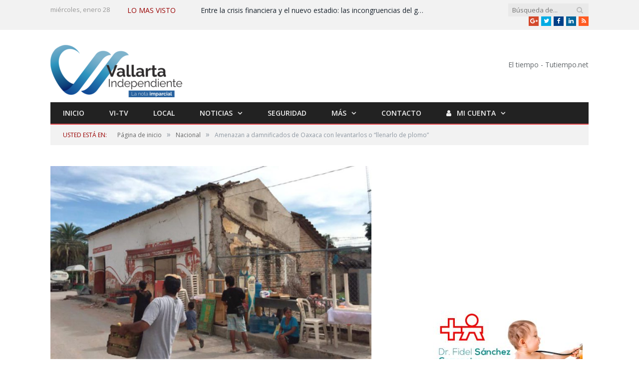

--- FILE ---
content_type: text/html; charset=UTF-8
request_url: https://vallartaindependiente.com/2017/11/17/amenazan-a-damnificados-de-oaxaca-con-levantarlos-o-llenarlo-de-plomo/
body_size: 51446
content:

<!DOCTYPE html>

<!--[if IE 8]> <html class="ie ie8" lang="es" prefix="og: https://ogp.me/ns#"> <![endif]-->
<!--[if IE 9]> <html class="ie ie9" lang="es" prefix="og: https://ogp.me/ns#"> <![endif]-->
<!--[if gt IE 9]><!--> <html lang="es" prefix="og: https://ogp.me/ns#"> <!--<![endif]-->

<head>
<meta name="facebook-domain-verification" content="7gxx13975vmf16hlpa8r0yv9f09952" />

<meta charset="UTF-8" />
<title>Amenazan a damnificados de Oaxaca con levantarlos o “llenarlo de plomo”</title>

 
<meta name="viewport" content="width=device-width, initial-scale=1" />
<meta http-equiv="X-UA-Compatible" content="IE=edge" />
<link rel="pingback" href="https://vallartaindependiente.com/xmlrpc.php" />
	
	<style>img:is([sizes="auto" i], [sizes^="auto," i]) { contain-intrinsic-size: 3000px 1500px }</style>
	
<!-- Search Engine Optimization by Rank Math PRO - https://rankmath.com/ -->
<meta name="description" content="A través de redes sociales, los representantes de los afectados por los sismos de septiembre pasado han recibido intimidaciones tras protestar en contra del gobierno"/>
<meta name="robots" content="follow, index, max-snippet:-1, max-video-preview:-1, max-image-preview:large"/>
<link rel="canonical" href="https://vallartaindependiente.com/2017/11/17/amenazan-a-damnificados-de-oaxaca-con-levantarlos-o-llenarlo-de-plomo/" />
<meta property="og:locale" content="es_MX" />
<meta property="og:type" content="article" />
<meta property="og:title" content="Amenazan a damnificados de Oaxaca con levantarlos o “llenarlo de plomo”" />
<meta property="og:description" content="A través de redes sociales, los representantes de los afectados por los sismos de septiembre pasado han recibido intimidaciones tras protestar en contra del gobierno" />
<meta property="og:url" content="https://vallartaindependiente.com/2017/11/17/amenazan-a-damnificados-de-oaxaca-con-levantarlos-o-llenarlo-de-plomo/" />
<meta property="og:site_name" content="Vallarta Independiente | Noticias de Puerto Vallarta" />
<meta property="article:publisher" content="https://www.facebook.com/VallartaIndep/" />
<meta property="article:tag" content="Amenazas" />
<meta property="article:tag" content="damnificados" />
<meta property="article:tag" content="Nacional" />
<meta property="article:tag" content="Oaxaca" />
<meta property="article:tag" content="violencia" />
<meta property="article:section" content="Nacional" />
<meta property="og:updated_time" content="2018-01-10T10:22:03-06:00" />
<meta property="fb:app_id" content="1165411511481960" />
<meta property="og:image" content="https://vallartaindependiente.com/wp-content/uploads/2017/11/Damnificados-Oaxaca.jpg" />
<meta property="og:image:secure_url" content="https://vallartaindependiente.com/wp-content/uploads/2017/11/Damnificados-Oaxaca.jpg" />
<meta property="og:image:width" content="900" />
<meta property="og:image:height" content="560" />
<meta property="og:image:alt" content="damnificados" />
<meta property="og:image:type" content="image/jpeg" />
<meta property="article:published_time" content="2017-11-17T16:15:55-06:00" />
<meta property="article:modified_time" content="2018-01-10T10:22:03-06:00" />
<meta name="twitter:card" content="summary_large_image" />
<meta name="twitter:title" content="Amenazan a damnificados de Oaxaca con levantarlos o “llenarlo de plomo”" />
<meta name="twitter:description" content="A través de redes sociales, los representantes de los afectados por los sismos de septiembre pasado han recibido intimidaciones tras protestar en contra del gobierno" />
<meta name="twitter:site" content="@GST_Medios" />
<meta name="twitter:creator" content="@GST_Medios" />
<meta name="twitter:image" content="https://vallartaindependiente.com/wp-content/uploads/2017/11/Damnificados-Oaxaca.jpg" />
<meta name="twitter:label1" content="Written by" />
<meta name="twitter:data1" content="Redacción Vallarta Independiente" />
<meta name="twitter:label2" content="Time to read" />
<meta name="twitter:data2" content="3 minutos" />
<script type="application/ld+json" class="rank-math-schema-pro">{"@context":"https://schema.org","@graph":[{"@type":"Place","@id":"https://vallartaindependiente.com/#place","address":{"@type":"PostalAddress","streetAddress":"Av. Francisco Villa #880 A","addressLocality":"Puerto Vallarta","addressRegion":"Puerto Vallarta","postalCode":"48328","addressCountry":"M\u00e9xico"}},{"@type":["NewsMediaOrganization","Organization"],"@id":"https://vallartaindependiente.com/#organization","name":"Vallarta independiente","url":"https://vallartaindependiente.com","sameAs":["https://www.facebook.com/VallartaIndep/","https://twitter.com/GST_Medios","https://www.youtube.com/channel/UCgKjOxgEyGvUQ5d7I8ctc_Q"],"email":"info@gstmedios.com","address":{"@type":"PostalAddress","streetAddress":"Av. Francisco Villa #880 A","addressLocality":"Puerto Vallarta","addressRegion":"Puerto Vallarta","postalCode":"48328","addressCountry":"M\u00e9xico"},"description":"Fundado en abril de 2017, Vallarta Independiente se erige como un portal de periodismo de investigaci\u00f3n surgido ante la creciente demanda de informaci\u00f3n precisa, veraz e imparcial en los \u00e1mbitos pol\u00edtico y social de Puerto Vallarta y la regi\u00f3n de Bah\u00eda de Banderas.","location":{"@id":"https://vallartaindependiente.com/#place"}},{"@type":"WebSite","@id":"https://vallartaindependiente.com/#website","url":"https://vallartaindependiente.com","name":"Vallarta Independiente | Noticias de Puerto Vallarta","alternateName":"Vallarta Independiente","publisher":{"@id":"https://vallartaindependiente.com/#organization"},"inLanguage":"es"},{"@type":"ImageObject","@id":"https://vallartaindependiente.com/wp-content/uploads/2017/11/Damnificados-Oaxaca.jpg","url":"https://vallartaindependiente.com/wp-content/uploads/2017/11/Damnificados-Oaxaca.jpg","width":"900","height":"560","inLanguage":"es"},{"@type":"BreadcrumbList","@id":"https://vallartaindependiente.com/2017/11/17/amenazan-a-damnificados-de-oaxaca-con-levantarlos-o-llenarlo-de-plomo/#breadcrumb","itemListElement":[{"@type":"ListItem","position":"1","item":{"@id":"https://vallartaindependiente.com","name":"Inicio"}},{"@type":"ListItem","position":"2","item":{"@id":"https://vallartaindependiente.com/2017/11/17/amenazan-a-damnificados-de-oaxaca-con-levantarlos-o-llenarlo-de-plomo/","name":"Amenazan a damnificados de Oaxaca con levantarlos o \u201cllenarlo de plomo\u201d"}}]},{"@type":"WebPage","@id":"https://vallartaindependiente.com/2017/11/17/amenazan-a-damnificados-de-oaxaca-con-levantarlos-o-llenarlo-de-plomo/#webpage","url":"https://vallartaindependiente.com/2017/11/17/amenazan-a-damnificados-de-oaxaca-con-levantarlos-o-llenarlo-de-plomo/","name":"Amenazan a damnificados de Oaxaca con levantarlos o \u201cllenarlo de plomo\u201d","datePublished":"2017-11-17T16:15:55-06:00","dateModified":"2018-01-10T10:22:03-06:00","isPartOf":{"@id":"https://vallartaindependiente.com/#website"},"primaryImageOfPage":{"@id":"https://vallartaindependiente.com/wp-content/uploads/2017/11/Damnificados-Oaxaca.jpg"},"inLanguage":"es","breadcrumb":{"@id":"https://vallartaindependiente.com/2017/11/17/amenazan-a-damnificados-de-oaxaca-con-levantarlos-o-llenarlo-de-plomo/#breadcrumb"}},{"@type":"Person","@id":"https://vallartaindependiente.com/author/yennifer/","name":"Redacci\u00f3n Vallarta Independiente","description":"Explora los art\u00edculos y noticias publicados por Redacci\u00f3n Vallarta Independiente en , con informaci\u00f3n actualizada sobre pol\u00edtica, gobierno, econom\u00eda, y m\u00e1s en Puerto Vallarta.","url":"https://vallartaindependiente.com/author/yennifer/","image":{"@type":"ImageObject","@id":"https://secure.gravatar.com/avatar/4957605beeb33d02e128ff34fffaeeae8755a2300986e259ec02c1c7ad86e35f?s=96&amp;d=mm&amp;r=g","url":"https://secure.gravatar.com/avatar/4957605beeb33d02e128ff34fffaeeae8755a2300986e259ec02c1c7ad86e35f?s=96&amp;d=mm&amp;r=g","caption":"Redacci\u00f3n Vallarta Independiente","inLanguage":"es"},"worksFor":{"@id":"https://vallartaindependiente.com/#organization"}},{"@type":"NewsArticle","headline":"Amenazan a damnificados de Oaxaca con levantarlos o \u201cllenarlo de plomo\u201d - Vallarta Independiente | Noticias","keywords":"damnificados","datePublished":"2017-11-17T16:15:55-06:00","dateModified":"2018-01-10T10:22:03-06:00","author":{"@id":"https://vallartaindependiente.com/author/yennifer/","name":"Redacci\u00f3n Vallarta Independiente"},"publisher":{"@id":"https://vallartaindependiente.com/#organization"},"description":"Por: Redacci\u00f3n Vallarta Independiente. Integrantes del Consejo de Damnificados en San Pedro Comitancillo, Oaxaca, fueron amenazados con \u201cllenarlos de plomo\u201d o de un \u201clevant\u00f3n\u201d si contin\u00faan exigiendo al gobierno apoyos o denunciando irregularidades en padr\u00f3n, la \u201cclonaci\u00f3n\u201d y decomiso de tarjetas de Bansefi, as\u00ed como la opacidad en la entrega de recursos del empleo temporal a los afectados por los sismos de septiembre.","copyrightYear":"2018","copyrightHolder":{"@id":"https://vallartaindependiente.com/#organization"},"name":"Amenazan a damnificados de Oaxaca con levantarlos o \u201cllenarlo de plomo\u201d - Vallarta Independiente | Noticias","@id":"https://vallartaindependiente.com/2017/11/17/amenazan-a-damnificados-de-oaxaca-con-levantarlos-o-llenarlo-de-plomo/#richSnippet","isPartOf":{"@id":"https://vallartaindependiente.com/2017/11/17/amenazan-a-damnificados-de-oaxaca-con-levantarlos-o-llenarlo-de-plomo/#webpage"},"image":{"@id":"https://vallartaindependiente.com/wp-content/uploads/2017/11/Damnificados-Oaxaca.jpg"},"inLanguage":"es","mainEntityOfPage":{"@id":"https://vallartaindependiente.com/2017/11/17/amenazan-a-damnificados-de-oaxaca-con-levantarlos-o-llenarlo-de-plomo/#webpage"}}]}</script>
<!-- /Rank Math WordPress SEO plugin -->

<link rel='dns-prefetch' href='//www.googletagmanager.com' />
<link rel='dns-prefetch' href='//fonts.googleapis.com' />
<link rel='dns-prefetch' href='//pagead2.googlesyndication.com' />
<link rel="alternate" type="application/rss+xml" title="Vallarta Independiente | Noticias de Puerto Vallarta &raquo; Feed" href="https://vallartaindependiente.com/feed/" />
<link rel="alternate" type="application/rss+xml" title="Vallarta Independiente | Noticias de Puerto Vallarta &raquo; RSS de los comentarios" href="https://vallartaindependiente.com/comments/feed/" />
<script type="text/javascript" id="wpp-js" src="https://vallartaindependiente.com/wp-content/plugins/wordpress-popular-posts/assets/js/wpp.min.js?ver=7.3.6" data-sampling="0" data-sampling-rate="100" data-api-url="https://vallartaindependiente.com/wp-json/wordpress-popular-posts" data-post-id="17479" data-token="d7da988731" data-lang="0" data-debug="0"></script>
<link rel="alternate" type="application/rss+xml" title="Vallarta Independiente | Noticias de Puerto Vallarta &raquo; Amenazan a damnificados de Oaxaca con levantarlos o “llenarlo de plomo” RSS de los comentarios" href="https://vallartaindependiente.com/2017/11/17/amenazan-a-damnificados-de-oaxaca-con-levantarlos-o-llenarlo-de-plomo/feed/" />
<script type="text/javascript">
/* <![CDATA[ */
window._wpemojiSettings = {"baseUrl":"https:\/\/s.w.org\/images\/core\/emoji\/16.0.1\/72x72\/","ext":".png","svgUrl":"https:\/\/s.w.org\/images\/core\/emoji\/16.0.1\/svg\/","svgExt":".svg","source":{"concatemoji":"https:\/\/vallartaindependiente.com\/wp-includes\/js\/wp-emoji-release.min.js?ver=6.8.3"}};
/*! This file is auto-generated */
!function(s,n){var o,i,e;function c(e){try{var t={supportTests:e,timestamp:(new Date).valueOf()};sessionStorage.setItem(o,JSON.stringify(t))}catch(e){}}function p(e,t,n){e.clearRect(0,0,e.canvas.width,e.canvas.height),e.fillText(t,0,0);var t=new Uint32Array(e.getImageData(0,0,e.canvas.width,e.canvas.height).data),a=(e.clearRect(0,0,e.canvas.width,e.canvas.height),e.fillText(n,0,0),new Uint32Array(e.getImageData(0,0,e.canvas.width,e.canvas.height).data));return t.every(function(e,t){return e===a[t]})}function u(e,t){e.clearRect(0,0,e.canvas.width,e.canvas.height),e.fillText(t,0,0);for(var n=e.getImageData(16,16,1,1),a=0;a<n.data.length;a++)if(0!==n.data[a])return!1;return!0}function f(e,t,n,a){switch(t){case"flag":return n(e,"\ud83c\udff3\ufe0f\u200d\u26a7\ufe0f","\ud83c\udff3\ufe0f\u200b\u26a7\ufe0f")?!1:!n(e,"\ud83c\udde8\ud83c\uddf6","\ud83c\udde8\u200b\ud83c\uddf6")&&!n(e,"\ud83c\udff4\udb40\udc67\udb40\udc62\udb40\udc65\udb40\udc6e\udb40\udc67\udb40\udc7f","\ud83c\udff4\u200b\udb40\udc67\u200b\udb40\udc62\u200b\udb40\udc65\u200b\udb40\udc6e\u200b\udb40\udc67\u200b\udb40\udc7f");case"emoji":return!a(e,"\ud83e\udedf")}return!1}function g(e,t,n,a){var r="undefined"!=typeof WorkerGlobalScope&&self instanceof WorkerGlobalScope?new OffscreenCanvas(300,150):s.createElement("canvas"),o=r.getContext("2d",{willReadFrequently:!0}),i=(o.textBaseline="top",o.font="600 32px Arial",{});return e.forEach(function(e){i[e]=t(o,e,n,a)}),i}function t(e){var t=s.createElement("script");t.src=e,t.defer=!0,s.head.appendChild(t)}"undefined"!=typeof Promise&&(o="wpEmojiSettingsSupports",i=["flag","emoji"],n.supports={everything:!0,everythingExceptFlag:!0},e=new Promise(function(e){s.addEventListener("DOMContentLoaded",e,{once:!0})}),new Promise(function(t){var n=function(){try{var e=JSON.parse(sessionStorage.getItem(o));if("object"==typeof e&&"number"==typeof e.timestamp&&(new Date).valueOf()<e.timestamp+604800&&"object"==typeof e.supportTests)return e.supportTests}catch(e){}return null}();if(!n){if("undefined"!=typeof Worker&&"undefined"!=typeof OffscreenCanvas&&"undefined"!=typeof URL&&URL.createObjectURL&&"undefined"!=typeof Blob)try{var e="postMessage("+g.toString()+"("+[JSON.stringify(i),f.toString(),p.toString(),u.toString()].join(",")+"));",a=new Blob([e],{type:"text/javascript"}),r=new Worker(URL.createObjectURL(a),{name:"wpTestEmojiSupports"});return void(r.onmessage=function(e){c(n=e.data),r.terminate(),t(n)})}catch(e){}c(n=g(i,f,p,u))}t(n)}).then(function(e){for(var t in e)n.supports[t]=e[t],n.supports.everything=n.supports.everything&&n.supports[t],"flag"!==t&&(n.supports.everythingExceptFlag=n.supports.everythingExceptFlag&&n.supports[t]);n.supports.everythingExceptFlag=n.supports.everythingExceptFlag&&!n.supports.flag,n.DOMReady=!1,n.readyCallback=function(){n.DOMReady=!0}}).then(function(){return e}).then(function(){var e;n.supports.everything||(n.readyCallback(),(e=n.source||{}).concatemoji?t(e.concatemoji):e.wpemoji&&e.twemoji&&(t(e.twemoji),t(e.wpemoji)))}))}((window,document),window._wpemojiSettings);
/* ]]> */
</script>

<style id='wp-emoji-styles-inline-css' type='text/css'>

	img.wp-smiley, img.emoji {
		display: inline !important;
		border: none !important;
		box-shadow: none !important;
		height: 1em !important;
		width: 1em !important;
		margin: 0 0.07em !important;
		vertical-align: -0.1em !important;
		background: none !important;
		padding: 0 !important;
	}
</style>
<link rel='stylesheet' id='wp-block-library-css' href='https://vallartaindependiente.com/wp-includes/css/dist/block-library/style.min.css?ver=6.8.3' type='text/css' media='all' />
<style id='classic-theme-styles-inline-css' type='text/css'>
/*! This file is auto-generated */
.wp-block-button__link{color:#fff;background-color:#32373c;border-radius:9999px;box-shadow:none;text-decoration:none;padding:calc(.667em + 2px) calc(1.333em + 2px);font-size:1.125em}.wp-block-file__button{background:#32373c;color:#fff;text-decoration:none}
</style>
<style id='pdfemb-pdf-embedder-viewer-style-inline-css' type='text/css'>
.wp-block-pdfemb-pdf-embedder-viewer{max-width:none}

</style>
<style id='global-styles-inline-css' type='text/css'>
:root{--wp--preset--aspect-ratio--square: 1;--wp--preset--aspect-ratio--4-3: 4/3;--wp--preset--aspect-ratio--3-4: 3/4;--wp--preset--aspect-ratio--3-2: 3/2;--wp--preset--aspect-ratio--2-3: 2/3;--wp--preset--aspect-ratio--16-9: 16/9;--wp--preset--aspect-ratio--9-16: 9/16;--wp--preset--color--black: #000000;--wp--preset--color--cyan-bluish-gray: #abb8c3;--wp--preset--color--white: #ffffff;--wp--preset--color--pale-pink: #f78da7;--wp--preset--color--vivid-red: #cf2e2e;--wp--preset--color--luminous-vivid-orange: #ff6900;--wp--preset--color--luminous-vivid-amber: #fcb900;--wp--preset--color--light-green-cyan: #7bdcb5;--wp--preset--color--vivid-green-cyan: #00d084;--wp--preset--color--pale-cyan-blue: #8ed1fc;--wp--preset--color--vivid-cyan-blue: #0693e3;--wp--preset--color--vivid-purple: #9b51e0;--wp--preset--gradient--vivid-cyan-blue-to-vivid-purple: linear-gradient(135deg,rgba(6,147,227,1) 0%,rgb(155,81,224) 100%);--wp--preset--gradient--light-green-cyan-to-vivid-green-cyan: linear-gradient(135deg,rgb(122,220,180) 0%,rgb(0,208,130) 100%);--wp--preset--gradient--luminous-vivid-amber-to-luminous-vivid-orange: linear-gradient(135deg,rgba(252,185,0,1) 0%,rgba(255,105,0,1) 100%);--wp--preset--gradient--luminous-vivid-orange-to-vivid-red: linear-gradient(135deg,rgba(255,105,0,1) 0%,rgb(207,46,46) 100%);--wp--preset--gradient--very-light-gray-to-cyan-bluish-gray: linear-gradient(135deg,rgb(238,238,238) 0%,rgb(169,184,195) 100%);--wp--preset--gradient--cool-to-warm-spectrum: linear-gradient(135deg,rgb(74,234,220) 0%,rgb(151,120,209) 20%,rgb(207,42,186) 40%,rgb(238,44,130) 60%,rgb(251,105,98) 80%,rgb(254,248,76) 100%);--wp--preset--gradient--blush-light-purple: linear-gradient(135deg,rgb(255,206,236) 0%,rgb(152,150,240) 100%);--wp--preset--gradient--blush-bordeaux: linear-gradient(135deg,rgb(254,205,165) 0%,rgb(254,45,45) 50%,rgb(107,0,62) 100%);--wp--preset--gradient--luminous-dusk: linear-gradient(135deg,rgb(255,203,112) 0%,rgb(199,81,192) 50%,rgb(65,88,208) 100%);--wp--preset--gradient--pale-ocean: linear-gradient(135deg,rgb(255,245,203) 0%,rgb(182,227,212) 50%,rgb(51,167,181) 100%);--wp--preset--gradient--electric-grass: linear-gradient(135deg,rgb(202,248,128) 0%,rgb(113,206,126) 100%);--wp--preset--gradient--midnight: linear-gradient(135deg,rgb(2,3,129) 0%,rgb(40,116,252) 100%);--wp--preset--font-size--small: 13px;--wp--preset--font-size--medium: 20px;--wp--preset--font-size--large: 36px;--wp--preset--font-size--x-large: 42px;--wp--preset--spacing--20: 0.44rem;--wp--preset--spacing--30: 0.67rem;--wp--preset--spacing--40: 1rem;--wp--preset--spacing--50: 1.5rem;--wp--preset--spacing--60: 2.25rem;--wp--preset--spacing--70: 3.38rem;--wp--preset--spacing--80: 5.06rem;--wp--preset--shadow--natural: 6px 6px 9px rgba(0, 0, 0, 0.2);--wp--preset--shadow--deep: 12px 12px 50px rgba(0, 0, 0, 0.4);--wp--preset--shadow--sharp: 6px 6px 0px rgba(0, 0, 0, 0.2);--wp--preset--shadow--outlined: 6px 6px 0px -3px rgba(255, 255, 255, 1), 6px 6px rgba(0, 0, 0, 1);--wp--preset--shadow--crisp: 6px 6px 0px rgba(0, 0, 0, 1);}:where(.is-layout-flex){gap: 0.5em;}:where(.is-layout-grid){gap: 0.5em;}body .is-layout-flex{display: flex;}.is-layout-flex{flex-wrap: wrap;align-items: center;}.is-layout-flex > :is(*, div){margin: 0;}body .is-layout-grid{display: grid;}.is-layout-grid > :is(*, div){margin: 0;}:where(.wp-block-columns.is-layout-flex){gap: 2em;}:where(.wp-block-columns.is-layout-grid){gap: 2em;}:where(.wp-block-post-template.is-layout-flex){gap: 1.25em;}:where(.wp-block-post-template.is-layout-grid){gap: 1.25em;}.has-black-color{color: var(--wp--preset--color--black) !important;}.has-cyan-bluish-gray-color{color: var(--wp--preset--color--cyan-bluish-gray) !important;}.has-white-color{color: var(--wp--preset--color--white) !important;}.has-pale-pink-color{color: var(--wp--preset--color--pale-pink) !important;}.has-vivid-red-color{color: var(--wp--preset--color--vivid-red) !important;}.has-luminous-vivid-orange-color{color: var(--wp--preset--color--luminous-vivid-orange) !important;}.has-luminous-vivid-amber-color{color: var(--wp--preset--color--luminous-vivid-amber) !important;}.has-light-green-cyan-color{color: var(--wp--preset--color--light-green-cyan) !important;}.has-vivid-green-cyan-color{color: var(--wp--preset--color--vivid-green-cyan) !important;}.has-pale-cyan-blue-color{color: var(--wp--preset--color--pale-cyan-blue) !important;}.has-vivid-cyan-blue-color{color: var(--wp--preset--color--vivid-cyan-blue) !important;}.has-vivid-purple-color{color: var(--wp--preset--color--vivid-purple) !important;}.has-black-background-color{background-color: var(--wp--preset--color--black) !important;}.has-cyan-bluish-gray-background-color{background-color: var(--wp--preset--color--cyan-bluish-gray) !important;}.has-white-background-color{background-color: var(--wp--preset--color--white) !important;}.has-pale-pink-background-color{background-color: var(--wp--preset--color--pale-pink) !important;}.has-vivid-red-background-color{background-color: var(--wp--preset--color--vivid-red) !important;}.has-luminous-vivid-orange-background-color{background-color: var(--wp--preset--color--luminous-vivid-orange) !important;}.has-luminous-vivid-amber-background-color{background-color: var(--wp--preset--color--luminous-vivid-amber) !important;}.has-light-green-cyan-background-color{background-color: var(--wp--preset--color--light-green-cyan) !important;}.has-vivid-green-cyan-background-color{background-color: var(--wp--preset--color--vivid-green-cyan) !important;}.has-pale-cyan-blue-background-color{background-color: var(--wp--preset--color--pale-cyan-blue) !important;}.has-vivid-cyan-blue-background-color{background-color: var(--wp--preset--color--vivid-cyan-blue) !important;}.has-vivid-purple-background-color{background-color: var(--wp--preset--color--vivid-purple) !important;}.has-black-border-color{border-color: var(--wp--preset--color--black) !important;}.has-cyan-bluish-gray-border-color{border-color: var(--wp--preset--color--cyan-bluish-gray) !important;}.has-white-border-color{border-color: var(--wp--preset--color--white) !important;}.has-pale-pink-border-color{border-color: var(--wp--preset--color--pale-pink) !important;}.has-vivid-red-border-color{border-color: var(--wp--preset--color--vivid-red) !important;}.has-luminous-vivid-orange-border-color{border-color: var(--wp--preset--color--luminous-vivid-orange) !important;}.has-luminous-vivid-amber-border-color{border-color: var(--wp--preset--color--luminous-vivid-amber) !important;}.has-light-green-cyan-border-color{border-color: var(--wp--preset--color--light-green-cyan) !important;}.has-vivid-green-cyan-border-color{border-color: var(--wp--preset--color--vivid-green-cyan) !important;}.has-pale-cyan-blue-border-color{border-color: var(--wp--preset--color--pale-cyan-blue) !important;}.has-vivid-cyan-blue-border-color{border-color: var(--wp--preset--color--vivid-cyan-blue) !important;}.has-vivid-purple-border-color{border-color: var(--wp--preset--color--vivid-purple) !important;}.has-vivid-cyan-blue-to-vivid-purple-gradient-background{background: var(--wp--preset--gradient--vivid-cyan-blue-to-vivid-purple) !important;}.has-light-green-cyan-to-vivid-green-cyan-gradient-background{background: var(--wp--preset--gradient--light-green-cyan-to-vivid-green-cyan) !important;}.has-luminous-vivid-amber-to-luminous-vivid-orange-gradient-background{background: var(--wp--preset--gradient--luminous-vivid-amber-to-luminous-vivid-orange) !important;}.has-luminous-vivid-orange-to-vivid-red-gradient-background{background: var(--wp--preset--gradient--luminous-vivid-orange-to-vivid-red) !important;}.has-very-light-gray-to-cyan-bluish-gray-gradient-background{background: var(--wp--preset--gradient--very-light-gray-to-cyan-bluish-gray) !important;}.has-cool-to-warm-spectrum-gradient-background{background: var(--wp--preset--gradient--cool-to-warm-spectrum) !important;}.has-blush-light-purple-gradient-background{background: var(--wp--preset--gradient--blush-light-purple) !important;}.has-blush-bordeaux-gradient-background{background: var(--wp--preset--gradient--blush-bordeaux) !important;}.has-luminous-dusk-gradient-background{background: var(--wp--preset--gradient--luminous-dusk) !important;}.has-pale-ocean-gradient-background{background: var(--wp--preset--gradient--pale-ocean) !important;}.has-electric-grass-gradient-background{background: var(--wp--preset--gradient--electric-grass) !important;}.has-midnight-gradient-background{background: var(--wp--preset--gradient--midnight) !important;}.has-small-font-size{font-size: var(--wp--preset--font-size--small) !important;}.has-medium-font-size{font-size: var(--wp--preset--font-size--medium) !important;}.has-large-font-size{font-size: var(--wp--preset--font-size--large) !important;}.has-x-large-font-size{font-size: var(--wp--preset--font-size--x-large) !important;}
:where(.wp-block-post-template.is-layout-flex){gap: 1.25em;}:where(.wp-block-post-template.is-layout-grid){gap: 1.25em;}
:where(.wp-block-columns.is-layout-flex){gap: 2em;}:where(.wp-block-columns.is-layout-grid){gap: 2em;}
:root :where(.wp-block-pullquote){font-size: 1.5em;line-height: 1.6;}
</style>
<link rel='stylesheet' id='cmplz-general-css' href='https://vallartaindependiente.com/wp-content/plugins/complianz-gdpr/assets/css/cookieblocker.min.css?ver=1764001644' type='text/css' media='all' />
<link rel='stylesheet' id='wordpress-popular-posts-css-css' href='https://vallartaindependiente.com/wp-content/plugins/wordpress-popular-posts/assets/css/wpp.css?ver=7.3.6' type='text/css' media='all' />
<link rel='stylesheet' id='smartmag-fonts-css' href='https://fonts.googleapis.com/css?family=Open+Sans%3A400%2C400Italic%2C600%2C700%7CRoboto+Slab%7CMerriweather%3A300italic&#038;subset' type='text/css' media='all' />
<link rel='stylesheet' id='smartmag-core-css' href='https://vallartaindependiente.com/wp-content/themes/smart-mag-child/style.css?ver=3.1.1' type='text/css' media='all' />
<link rel='stylesheet' id='smartmag-responsive-css' href='https://vallartaindependiente.com/wp-content/themes/smart-mag/css/responsive.css?ver=3.1.1' type='text/css' media='all' />
<link rel='stylesheet' id='pretty-photo-css' href='https://vallartaindependiente.com/wp-content/themes/smart-mag/css/prettyPhoto.css?ver=3.1.1' type='text/css' media='all' />
<link rel='stylesheet' id='smartmag-font-awesome-css' href='https://vallartaindependiente.com/wp-content/themes/smart-mag/css/fontawesome/css/font-awesome.min.css?ver=3.1.1' type='text/css' media='all' />
<style id='smartmag-font-awesome-inline-css' type='text/css'>
::selection { background: #990000; }

::-moz-selection { background: #990000; }

.top-bar, .post-content .modern-quote, .mobile-head { border-top-color: #990000; }

.main-color,
.trending-ticker .heading,
.nav-light .menu > li:hover > a,
.nav-light .menu > .current-menu-item > a,
.nav-light .menu > .current-menu-parent > a,
.nav-light .menu li li:hover,
.nav-light .menu li li.current-menu-item,
.nav-light .mega-menu .sub-nav li:hover,
.nav-light .menu .sub-nav li.current-menu-item,
.nav-light .menu li li:hover > a,
.nav-light .menu li li.current-menu-item > a,
.nav-light .mega-menu .sub-nav li:hover > a,
.nav-light .menu .sub-nav li.current-menu-item > a,
.nav-light-search .active .search-icon,
.nav-light-search .search-icon:hover,
.breadcrumbs .location,
.gallery-title,
.section-head.prominent,
.recentcomments .url,
.block.posts .fa-angle-right,
.news-focus .section-head,
.focus-grid .section-head,
.post-meta-b .posted-by a,
.post-content a,
.main-stars,
.main-stars span:before,
.related-posts .section-head,
.comments-list .bypostauthor .comment-author a,
.error-page .text-404,
a.bbp-author-name { color: #990000; }

.navigation .menu > li:hover > a,
.navigation .menu > .current-menu-item > a,
.navigation .menu > .current-menu-parent > a,
.navigation .menu > .current-menu-ancestor > a,
.block-head,
.tabbed .tabs-list .active a,
.comment-content .reply,
.sc-tabs .active a,
.nav-dark-b { border-bottom-color: #990000; }

.main-featured .cat,
.main-featured .pages .flex-active,
.main-pagination .current,
.main-pagination a:hover,
.block-head .heading,
.cat-title,
.post .read-more a,
.rate-number .progress,
.listing-meta .rate-number .progress,
.review-box .overall,
.review-box .bar,
.post-pagination > span,
.button,
.sc-button-default:hover,
.drop-caps { background: #990000; }

.nav-search .search-icon:hover,
.nav-search .active .search-icon { border-color: #990000; }

.modal-header .modal-title,
.highlights h2:before,
.post-header .post-title:before,
.review-box .heading,
.main-heading,
.page-title,
.entry-title,
div.bbp-template-notice,
div.indicator-hint,
div.bbp-template-notice.info,
.post-content .wpcf7-not-valid-tip { border-left-color: #990000; }

@media only screen and (max-width: 799px) { .navigation .mobile .fa { background: #990000; } }

.mobile-head { border-top-color: #990000; }

.navigation { background-color: #222222;; }

@media only screen and (max-width: 799px) { .navigation .menu > li:hover > a, .navigation .menu > .current-menu-item > a, 
.navigation .menu > .current-menu-parent > a { background-color: #222222;; } }

.navigation.sticky { background: rgb(34,34,34); background: rgba(34,34,34, 0.9);; }

.navigation .mega-menu, .navigation .menu ul { background-color: #222222;; }

@media only screen and (max-width: 799px) { .navigation .mega-menu.links > li:hover { background-color: #222222;; } }

.navigation .menu > li:hover, .navigation .menu li li:hover, .navigation .menu li li.current-menu-item,
.navigation .mega-menu .sub-nav li:hover, .navigation .menu .sub-nav li.current-menu-item { background-color: #990000;; }

@media only screen and (max-width: 799px) { .navigation .menu > li:hover > a, .navigation .menu > .current-menu-item > a, 
.navigation .menu > .current-menu-parent > a, .navigation .mega-menu.links > li:hover,
.navigation .menu > .current-menu-ancestor > a, .navigation .menu li.active { background-color: #990000;; } }

.navigation { border-color: #e54e53;; }

.navigation .menu > li li a, .navigation .mega-menu.links > li > a, .navigation .mega-menu.links > li li a,
.mega-menu .posts-list .content, .navigation .mega-menu .sub-nav li a { border-color: #606569;; }

@media only screen and (max-width: 799px) { .navigation .menu li a { border-color: #606569;; } }


.cat-15, 
.cat-title.cat-15,
.block-head.cat-text-15 .heading { 
	background: #d70060;
}

.block-head.cat-text-15 {
	border-color: #d70060;
}
				
.cat-text-15, .section-head.cat-text-15 { color: #d70060; }
				 

.navigation .menu > .menu-cat-15:hover > a, .navigation .menu > .menu-cat-15.current-menu-item > a, .navigation .menu > .menu-cat-15.current-menu-parent > a {
	border-bottom-color: #d70060;
}

body.boxed.category-15 { background: url(http://theme-sphere.com/smart-mag/wp-content/uploads/2013/07/9278066227_ae25452933_b1.jpg) no-repeat center center fixed; -webkit-background-size: cover; background-size: cover; }

.cat-14, 
.cat-title.cat-14,
.block-head.cat-text-14 .heading { 
	background: #d4301a;
}

.block-head.cat-text-14 {
	border-color: #d4301a;
}
				
.cat-text-14, .section-head.cat-text-14 { color: #d4301a; }
				 

.navigation .menu > .menu-cat-14:hover > a, .navigation .menu > .menu-cat-14.current-menu-item > a, .navigation .menu > .menu-cat-14.current-menu-parent > a {
	border-bottom-color: #d4301a;
}


.cat-19, 
.cat-title.cat-19,
.block-head.cat-text-19 .heading { 
	background: #32742c;
}

.block-head.cat-text-19 {
	border-color: #32742c;
}
				
.cat-text-19, .section-head.cat-text-19 { color: #32742c; }
				 

.navigation .menu > .menu-cat-19:hover > a, .navigation .menu > .menu-cat-19.current-menu-item > a, .navigation .menu > .menu-cat-19.current-menu-parent > a {
	border-bottom-color: #32742c;
}


.cat-16, 
.cat-title.cat-16,
.block-head.cat-text-16 .heading { 
	background: #32742c;
}

.block-head.cat-text-16 {
	border-color: #32742c;
}
				
.cat-text-16, .section-head.cat-text-16 { color: #32742c; }
				 

.navigation .menu > .menu-cat-16:hover > a, .navigation .menu > .menu-cat-16.current-menu-item > a, .navigation .menu > .menu-cat-16.current-menu-parent > a {
	border-bottom-color: #32742c;
}


.cat-17, 
.cat-title.cat-17,
.block-head.cat-text-17 .heading { 
	background: #e67e22;
}

.block-head.cat-text-17 {
	border-color: #e67e22;
}
				
.cat-text-17, .section-head.cat-text-17 { color: #e67e22; }
				 

.navigation .menu > .menu-cat-17:hover > a, .navigation .menu > .menu-cat-17.current-menu-item > a, .navigation .menu > .menu-cat-17.current-menu-parent > a {
	border-bottom-color: #e67e22;
}


.cat-27, 
.cat-title.cat-27,
.block-head.cat-text-27 .heading { 
	background: #2980b9;
}

.block-head.cat-text-27 {
	border-color: #2980b9;
}
				
.cat-text-27, .section-head.cat-text-27 { color: #2980b9; }
				 

.navigation .menu > .menu-cat-27:hover > a, .navigation .menu > .menu-cat-27.current-menu-item > a, .navigation .menu > .menu-cat-27.current-menu-parent > a {
	border-bottom-color: #2980b9;
}


.cat-18, 
.cat-title.cat-18,
.block-head.cat-text-18 .heading { 
	background: #3498db;
}

.block-head.cat-text-18 {
	border-color: #3498db;
}
				
.cat-text-18, .section-head.cat-text-18 { color: #3498db; }
				 

.navigation .menu > .menu-cat-18:hover > a, .navigation .menu > .menu-cat-18.current-menu-item > a, .navigation .menu > .menu-cat-18.current-menu-parent > a {
	border-bottom-color: #3498db;
}


.cat-3706, 
.cat-title.cat-3706,
.block-head.cat-text-3706 .heading { 
	background: #d70060;
}

.block-head.cat-text-3706 {
	border-color: #d70060;
}
				
.cat-text-3706, .section-head.cat-text-3706 { color: #d70060; }
				 

.navigation .menu > .menu-cat-3706:hover > a, .navigation .menu > .menu-cat-3706.current-menu-item > a, .navigation .menu > .menu-cat-3706.current-menu-parent > a {
	border-bottom-color: #d70060;
}

body.boxed.category-3706 { background: url(http://theme-sphere.com/smart-mag/wp-content/uploads/2013/07/9278066227_ae25452933_b1.jpg) no-repeat center center fixed; -webkit-background-size: cover; background-size: cover; }

.cat-3715, 
.cat-title.cat-3715,
.block-head.cat-text-3715 .heading { 
	background: #d4301a;
}

.block-head.cat-text-3715 {
	border-color: #d4301a;
}
				
.cat-text-3715, .section-head.cat-text-3715 { color: #d4301a; }
				 

.navigation .menu > .menu-cat-3715:hover > a, .navigation .menu > .menu-cat-3715.current-menu-item > a, .navigation .menu > .menu-cat-3715.current-menu-parent > a {
	border-bottom-color: #d4301a;
}


.cat-3719, 
.cat-title.cat-3719,
.block-head.cat-text-3719 .heading { 
	background: #32742c;
}

.block-head.cat-text-3719 {
	border-color: #32742c;
}
				
.cat-text-3719, .section-head.cat-text-3719 { color: #32742c; }
				 

.navigation .menu > .menu-cat-3719:hover > a, .navigation .menu > .menu-cat-3719.current-menu-item > a, .navigation .menu > .menu-cat-3719.current-menu-parent > a {
	border-bottom-color: #32742c;
}


.cat-3707, 
.cat-title.cat-3707,
.block-head.cat-text-3707 .heading { 
	background: #32742c;
}

.block-head.cat-text-3707 {
	border-color: #32742c;
}
				
.cat-text-3707, .section-head.cat-text-3707 { color: #32742c; }
				 

.navigation .menu > .menu-cat-3707:hover > a, .navigation .menu > .menu-cat-3707.current-menu-item > a, .navigation .menu > .menu-cat-3707.current-menu-parent > a {
	border-bottom-color: #32742c;
}


.cat-3716, 
.cat-title.cat-3716,
.block-head.cat-text-3716 .heading { 
	background: #e67e22;
}

.block-head.cat-text-3716 {
	border-color: #e67e22;
}
				
.cat-text-3716, .section-head.cat-text-3716 { color: #e67e22; }
				 

.navigation .menu > .menu-cat-3716:hover > a, .navigation .menu > .menu-cat-3716.current-menu-item > a, .navigation .menu > .menu-cat-3716.current-menu-parent > a {
	border-bottom-color: #e67e22;
}


.cat-3717, 
.cat-title.cat-3717,
.block-head.cat-text-3717 .heading { 
	background: #2980b9;
}

.block-head.cat-text-3717 {
	border-color: #2980b9;
}
				
.cat-text-3717, .section-head.cat-text-3717 { color: #2980b9; }
				 

.navigation .menu > .menu-cat-3717:hover > a, .navigation .menu > .menu-cat-3717.current-menu-item > a, .navigation .menu > .menu-cat-3717.current-menu-parent > a {
	border-bottom-color: #2980b9;
}


.cat-3708, 
.cat-title.cat-3708,
.block-head.cat-text-3708 .heading { 
	background: #3498db;
}

.block-head.cat-text-3708 {
	border-color: #3498db;
}
				
.cat-text-3708, .section-head.cat-text-3708 { color: #3498db; }
				 

.navigation .menu > .menu-cat-3708:hover > a, .navigation .menu > .menu-cat-3708.current-menu-item > a, .navigation .menu > .menu-cat-3708.current-menu-parent > a {
	border-bottom-color: #3498db;
}


body.boxed {

background-repeat: no-repeat;
background-attachment: fixed;
background-position: center center;
-webkit-background-size: cover; -moz-background-size: cover;-o-background-size: cover; 
background-size: cover;

}

.mobile-menu-container.off-canvas{
  background-color:#19232D;
}

.post-header .post-title{
  font-size:26px;
}
.post-header .post-title:before{
  min-height:24px;
  height:88%;
}

.home .section-head{
  background-color:#990000;
 color:#fff;
}

.home .section-head h3.heading{
 color:#fff;
}

[class^="um-col"]{
  float:none !important;
}
.um-button{
    box-sizing: border-box !important;
    -moz-box-sizing: border-box !important;
}
.um .picker__table td,
.um .picker__table th{
  background-color:#3BA1DA !important;
 border-width:0px;
}


#geodir_claim_form div.row{
  margin-left:0px;
 margin-right:0px;
}

#gd-basic-modal-content4{
  width: auto;
}

.highlights-box.three-col .column.one-third{
  min-height:220px;
}
.um-form .um-field p{
   margin:0px;
}

.gd-search-input-wrapper.gd-search-field-near{
  display:none;
}

.top-bar{
  border-width:0px;
}

.main > .row{
  overflow:inherit;
}
.owl-nav > .owl-prev,
.owl-nav > .owl-next{
 cursor:pointer;
}
.navigation .menu > li > a{
font-weight: 600 
}
</style>
<link rel='stylesheet' id='__EPYT__style-css' href='https://vallartaindependiente.com/wp-content/plugins/youtube-embed-plus/styles/ytprefs.min.css?ver=14.2.3.2' type='text/css' media='all' />
<style id='__EPYT__style-inline-css' type='text/css'>

                .epyt-gallery-thumb {
                        width: 33.333%;
                }
                
</style>
<script type="text/javascript" src="https://vallartaindependiente.com/wp-includes/js/jquery/jquery.min.js?ver=3.7.1" id="jquery-core-js"></script>
<script type="text/javascript" src="https://vallartaindependiente.com/wp-includes/js/jquery/jquery-migrate.min.js?ver=3.4.1" id="jquery-migrate-js"></script>
<script type="text/javascript" src="https://vallartaindependiente.com/wp-content/themes/smart-mag/js/jquery.prettyPhoto.js?ver=6.8.3" id="pretty-photo-smartmag-js"></script>
<script type="text/javascript" id="pushengage-sdk-init-js-after">
/* <![CDATA[ */
(function(w, d) {
				w.PushEngage = w.PushEngage || [];
				w._peq = w._peq || [];
				PushEngage.push(['init', {
					appId: '26406987-f5cd-419e-9635-b7f9109b'
				}]);
				var e = d.createElement('script');
				e.src = 'https://clientcdn.pushengage.com/sdks/pushengage-web-sdk.js';
				e.async = true;
				e.type = 'text/javascript';
				d.head.appendChild(e);
			  })(window, document);
/* ]]> */
</script>

<!-- Google tag (gtag.js) snippet added by Site Kit -->
<!-- Fragmento de código de Google Analytics añadido por Site Kit -->
<script type="text/javascript" src="https://www.googletagmanager.com/gtag/js?id=GT-M63LRF6" id="google_gtagjs-js" async></script>
<script type="text/javascript" id="google_gtagjs-js-after">
/* <![CDATA[ */
window.dataLayer = window.dataLayer || [];function gtag(){dataLayer.push(arguments);}
gtag("set","linker",{"domains":["vallartaindependiente.com"]});
gtag("js", new Date());
gtag("set", "developer_id.dZTNiMT", true);
gtag("config", "GT-M63LRF6");
/* ]]> */
</script>
<script type="text/javascript" id="__ytprefs__-js-extra">
/* <![CDATA[ */
var _EPYT_ = {"ajaxurl":"https:\/\/vallartaindependiente.com\/wp-admin\/admin-ajax.php","security":"e6a2410eb5","gallery_scrolloffset":"20","eppathtoscripts":"https:\/\/vallartaindependiente.com\/wp-content\/plugins\/youtube-embed-plus\/scripts\/","eppath":"https:\/\/vallartaindependiente.com\/wp-content\/plugins\/youtube-embed-plus\/","epresponsiveselector":"[\"iframe.__youtube_prefs__\",\"iframe[src*='youtube.com']\",\"iframe[src*='youtube-nocookie.com']\",\"iframe[data-ep-src*='youtube.com']\",\"iframe[data-ep-src*='youtube-nocookie.com']\",\"iframe[data-ep-gallerysrc*='youtube.com']\"]","epdovol":"1","version":"14.2.3.2","evselector":"iframe.__youtube_prefs__[src], iframe[src*=\"youtube.com\/embed\/\"], iframe[src*=\"youtube-nocookie.com\/embed\/\"]","ajax_compat":"","maxres_facade":"eager","ytapi_load":"light","pause_others":"","stopMobileBuffer":"1","facade_mode":"","not_live_on_channel":""};
/* ]]> */
</script>
<script type="text/javascript" src="https://vallartaindependiente.com/wp-content/plugins/youtube-embed-plus/scripts/ytprefs.min.js?ver=14.2.3.2" id="__ytprefs__-js"></script>
<link rel="https://api.w.org/" href="https://vallartaindependiente.com/wp-json/" /><link rel="alternate" title="JSON" type="application/json" href="https://vallartaindependiente.com/wp-json/wp/v2/posts/17479" /><link rel="EditURI" type="application/rsd+xml" title="RSD" href="https://vallartaindependiente.com/xmlrpc.php?rsd" />
<meta name="generator" content="WordPress 6.8.3" />
<link rel='shortlink' href='https://vallartaindependiente.com/?p=17479' />
<link rel="alternate" title="oEmbed (JSON)" type="application/json+oembed" href="https://vallartaindependiente.com/wp-json/oembed/1.0/embed?url=https%3A%2F%2Fvallartaindependiente.com%2F2017%2F11%2F17%2Famenazan-a-damnificados-de-oaxaca-con-levantarlos-o-llenarlo-de-plomo%2F" />
<link rel="alternate" title="oEmbed (XML)" type="text/xml+oembed" href="https://vallartaindependiente.com/wp-json/oembed/1.0/embed?url=https%3A%2F%2Fvallartaindependiente.com%2F2017%2F11%2F17%2Famenazan-a-damnificados-de-oaxaca-con-levantarlos-o-llenarlo-de-plomo%2F&#038;format=xml" />
<meta name="generator" content="Site Kit by Google 1.166.0" />            <style id="wpp-loading-animation-styles">@-webkit-keyframes bgslide{from{background-position-x:0}to{background-position-x:-200%}}@keyframes bgslide{from{background-position-x:0}to{background-position-x:-200%}}.wpp-widget-block-placeholder,.wpp-shortcode-placeholder{margin:0 auto;width:60px;height:3px;background:#dd3737;background:linear-gradient(90deg,#dd3737 0%,#571313 10%,#dd3737 100%);background-size:200% auto;border-radius:3px;-webkit-animation:bgslide 1s infinite linear;animation:bgslide 1s infinite linear}</style>
            <meta name="theme-color" content="#4682B4"/>
<!-- Metaetiquetas de Google AdSense añadidas por Site Kit -->
<meta name="google-adsense-platform-account" content="ca-host-pub-2644536267352236">
<meta name="google-adsense-platform-domain" content="sitekit.withgoogle.com">
<!-- Acabar con las metaetiquetas de Google AdSense añadidas por Site Kit -->

<!-- Fragmento de código de Google Adsense añadido por Site Kit -->
<script type="text/javascript" async="async" src="https://pagead2.googlesyndication.com/pagead/js/adsbygoogle.js?client=ca-pub-9309651612334237&amp;host=ca-host-pub-2644536267352236" crossorigin="anonymous"></script>

<!-- Final del fragmento de código de Google Adsense añadido por Site Kit -->
<link rel="icon" href="https://vallartaindependiente.com/wp-content/uploads/2025/06/cropped-favicon-96x96-1-32x32.png" sizes="32x32" />
<link rel="icon" href="https://vallartaindependiente.com/wp-content/uploads/2025/06/cropped-favicon-96x96-1-192x192.png" sizes="192x192" />
<link rel="apple-touch-icon" href="https://vallartaindependiente.com/wp-content/uploads/2025/06/cropped-favicon-96x96-1-180x180.png" />
<meta name="msapplication-TileImage" content="https://vallartaindependiente.com/wp-content/uploads/2025/06/cropped-favicon-96x96-1-270x270.png" />
<!-- Global site tag (gtag.js) - Google Analytics -->
<script async src="https://www.googletagmanager.com/gtag/js?id=UA-58285520-16"></script>
<script>
  window.dataLayer = window.dataLayer || [];
  function gtag(){dataLayer.push(arguments);}
  gtag('js', new Date());

  gtag('config', 'UA-58285520-16');
</script>

<!-- Global adds-->
<script async src="//pagead2.googlesyndication.com/pagead/js/adsbygoogle.js"></script>
<script>  
     document.addEventListener("DOMContentLoaded", function(event) { 
 console.log("Dom Content Loaded");
});
		(adsbygoogle = window.adsbygoogle || []).push({
			google_ad_client: "ca-pub-9309651612334237",    
			enable_page_level_ads: true  
		});
</script>

<!-- Facebook Pixel Code -->
<script>
  !function(f,b,e,v,n,t,s)
  {if(f.fbq)return;n=f.fbq=function(){n.callMethod?
  n.callMethod.apply(n,arguments):n.queue.push(arguments)};
  if(!f._fbq)f._fbq=n;n.push=n;n.loaded=!0;n.version='2.0';
  n.queue=[];t=b.createElement(e);t.async=!0;
  t.src=v;s=b.getElementsByTagName(e)[0];
  s.parentNode.insertBefore(t,s)}(window, document,'script',
  'https://connect.facebook.net/en_US/fbevents.js');
  fbq('init', '1865628567061504');
  fbq('track', 'PageView');
</script>
<noscript><img height="1" width="1" style="display:none"
  src="https://www.facebook.com/tr?id=1865628567061504&ev=PageView&noscript=1"
/></noscript>
<!-- End Facebook Pixel Code -->
		<style type="text/css" id="wp-custom-css">
			.pushengage-opt-in__bell {
	bottom:100px !important;
}

*{
	-webkit-user-select: none; /* Safari */        
-moz-user-select: none; /* Firefox */
-ms-user-select: none; /* IE10+/Edge */
user-select: none; /* Standard */
}
.flex-direction-nav a.flex-prev,
.flex-direction-nav a.flex-next {
		
    color: red !important;
    font-size: 0 !important;
    line-height: 0 !important;
}
.lower-foot .textwidget {
    float: none;
		text-align:center;
}

aside .um-field-checkbox-option{
    margin-top: -45px;
}

.title {
    width: auto;
    padding-top: 10px;
    display: inline-block;
}

.um-21051 .um-field-checkbox{
margin:10px !important;
top: inherit;
}

.geodir_list_heading h1, .geodir_list_heading h2, .geodir_list_heading h3, .geodir_list_heading h4, .geodir_list_heading h5{
width:100%;
}

aside #popular_post_view-2 .geodir-entry-meta .geodir-addinfo{
	width:100%;
}

aside #popular_post_view-2 .geodir-entry-meta .geodir-rating {
	margin-top:10px;
}

aside #popular_post_view-2 .geodir-entry-meta .geodir-pcomments {
	width:30% !important;
	display:inline-block;
	margin-left:15px;
}

aside #popular_post_view-2 .geodir-entry-meta .geodir-addtofav {
	width:30% !important;
	display:inline-block;
}

aside #popular_post_view-2 .geodir-content  {
width:60%;
}

.col-md-4{
	width:33%;
	padding-right:5px !important; 
	padding-left:5px !important;
}
.panel-group .panel+.panel {
    margin-top: 5px;
}

.panel-group .panel {
    margin-bottom: 0;
    border-radius: 4px;
}

.panel-primary {
    border-color: #337ab7 !important;
}

.panel {
    margin-bottom: 20px;
    background-color: #fff;
    border: 1px solid transparent;
    border-radius: 4px;
    -webkit-box-shadow: 0 1px 1px rgba(0,0,0,.05);
    box-shadow: 0 1px 1px rgba(0,0,0,.05);
}

.panel-primary>.panel-heading {
    color: #fff;
    background-color: #337ab7;
    border-color: #337ab7;
	  font-weight: 800;
		font-size:18px;
}

.panel-primary>.panel-heading a{
    color: #fff;
    text-decoration:none;
		font-size:18px;
}

.panel-group .panel-heading {
    border-bottom: 0;
}

.panel-heading {
    padding: 10px 15px;
    border-bottom: 1px solid transparent;
    border-top-left-radius: 3px;
    border-top-right-radius: 3px;
}

.panel-body {
    padding: 15px;
}

.panel-body ul {
margin-left:0;
}

.panel-body .geodir-entry-meta .geodir-rating,
.panel-body .geodir-entry-meta .geodir-addinfo,
.panel-body .geodir-entry-content .excerpt-read-more,
.panel-body .geodir_list_heading,.panel .load_more_jobs,.adverts-search .advert-input  #location,.panel .meta .date, .panel .company, .adverts-pagination, .panel .job_listing .location{
	display:none !important;
}

.panel-body .geodir-post-img  {
width:40% !important;
}

.panel .geodir-content a{
	font-size:13px;
}

.panel .advert-post-title, .panel .advert-published {
	font-size:12px;
}

.panel .advert-price{
	border:none;
	margin-top:-10px;
}

.panel .meta{
	width:90% !important;
	margin-left:-200px !important;
}

.block-button{
    text-align: center;
    font-weight: 900;
    font-size: 25px;
		width:calc(100% - 80px);
}

.button-content{
	width:100%;

	padding-right:20px;
}

.center{
	text-align:center;
}

.panel-body .adverts-bg-hover .advert-item-col-1:hover{
	background:white !important;
}

.panel-body .advert-date, .panel-body .advert-location{
	display:none !important;
} 

.panel .advert-item{
	margin-bottom:11px;
	margin-top:-10px;
	height:116px !important;
}

.panel .advert-post-title{
	margin-left:140px !important;
}

.panel .advert-price {
	margin-right:30px !important;
}

.panel .advert-post-title span{
	font-weight:600 !important;
	color:black !important;
}
.panel .advert-img{
	width:38% !important;
	height:70px !important;
	border:1px solid #ccc;
	background:white !important;
	margin-top:-40px !important;
	padding:5px;
}

.panel .advert-img img{
	width:100% !important;
	height:100% !important;
}

.panel .advert-item-col-1{
	border-style:dashed;
}

.panel h4{
	margin-bottom:-40px;
	margin-top:-15px;
	text-align:center;
}

.panel h4 a:hover{
	color:#337ab7;
	text-decoration:none;
}

.job-manager-form a{
	color:white;
	border:1px solid #990000;
}

.job-manager-form a:hover{
	background:white;
	color:#990000;
}


.panel .position,.panel .location{
	width:50% !important;
	float:left !important;
}

.panel .position{
	 padding: 0 0 0 1em !important;
}

.panel .job_listings{
	border-top:none;
	margin-bottom:30px;
	margin-top:-10px;
}

.panel .job_listings img{
  width: 40% !important;
	height:70px !important;
	position:relative !important;
	float: left!important;
	margin-left:-20px;padding:3px;
	border:1px solid #ccc !important;
	padding:5px;
}

.panel .job_listings li{
	padding-top:2px !important;
	padding-bottom:3px !important;
	border-bottom-style:dashed !important;
}

.panel .job_listings+h4{
	margin-top:-19px !important;
}

.panel .job_listings li a:hover{
	background:white !important;
}

.panel .adverts-list{
margin-bottom:12px;	
}

.um-misc-ul{
	text-align:center;
	border-bottom: 3px solid #ededee;
}

.geodir-popular-cat-list {
	margin-top:20px;
}

.um-misc-ul li{
	margin-bottom:10px;
	border:none;
}

.um-misc-ul a, .geodir-popular-cat-list a{
	background:#990000;
	border:1px solid #990000;
	padding:10px;
	color:white;
	margin-top:10px;
	text-decoration:none;
	border-radius:4px;
}

.um-misc-ul a:hover, .geodir-popular-cat-list a:hover{
	background:white;
	color: #990000;
}

.classified .post-meta {
    display: none;
}


.widget li:first-child {
    padding-top: 6px;
}

.adverts-search-form input{
	background:white;
	padding:10px !important;
}

.adverts-search{
 margin-bottom:-43px !important;
	overflow:inherit !important;
}
.adverts-flexbox-wrap{
	margin-top: -25px;
}

.adverts-flexbox-columns-4  {
	width:30% !important;
	font-size:12px;
	min-height:100px;
	padding:10px !important;
	border:1px solid #990000 !important;
}

.adverts-flexbox-columns-4  span[class^="adverts-icon-"]{
	margin-top:20px;
	width:100%;
	display:block;
	text-align:center;
}

.adverts-flexbox-columns-4  span[class^="adverts-icon-"]::before{
font-size:50px;
color:#DF3539;
}

.adverts-flexbox-wrap a{
 color:black;
}

.adverts-flexbox-wrap{
 text-align:center !important;
}

.adverts-flexbox-columns-4 .adverts-flexbox-list{
	text-align:center;
	border-top:2px solid #888;
	color:#DF3539 !important;
}

.adverts-flexbox-columns-4 .adverts-flexbox-list a{
	color:#990000 !important;
	font-weight:bold;
}

.adverts-flexbox-columns-4  em{
 display:none;
}

.type-advert .adverts-single-author {
    display: none;
}

.adverts-widget-grid-link {
    font-weight: bold;
	   font-size: 20px;
}

.adverts-widget-grid-link::before{
  color: #c14440;
  font-size: 35px;
	opacity: 1 !important;;
   text-shadow: 1px 1px 1px rgba(0,0,0,0.5);
}

.adverts-multi-level-0 .adverts-widget-grid-link::before {
    color: #990000;
    font-size: 16px;
}

.adverts-multi-level-0 .adverts-widget-grid-link{
    font-size: 13px;
}

.adverts-grid > .adverts-grid-row {
    background: #fafafa;
    border:1px solid #990000 !important;
}

#popular_post_category-2 .geodir-pcat-show{
	margin-right: 0.5%;
}

.category_content{
	float:left;	
	width:18%;
	min-height:120px;
	border:1px solid #990000;
	margin:5px;
	padding:10px;
	background:#fafafa;
}

.category_content .category_Name{
	text-align:center;
}

.category_content a{
	color:#f08d3c;
	font-size:14px;
	font-weight:600;
}

.category_content a:hover{
	text-decoration:none;
	color:#888;
}

.category_content .cat_icon {
	color:#990000;
	font-size:30px;
	margin:auto;
	text-shadow: 0 0 1px rgba(0,0,0,0.5);
}

.category_content .cat_icon i {
	margin-left:calc(50% - 15px);
}

.count_cat{
	color:#888;
	font-size:14px;
}

.fixed-category{
clear:both;
	margin-bottom:50px;
}

.job_listing .posted-by{
display:none;
}

.title-cat{
	margin-bottom:5px
}

.title-cat + a {
	margin-left: 10px;
}

.title-cat a,
[id^="post"] .heading a,
[class*="cat-text"] a{
	color: white !important;
  background: #990000;
  padding: 3px;
	padding-left:10px;
	padding-right:10px;
	font-weight:bold;
	display:block;
}
[title="Total de vistas"]{
	opacity:0;
}
.flex-direction-nav li .flex-prev {
    left: 28px;
}

.flex-direction-nav li .flex-next {
    right: 28px;
}

.post-list-custom .content{
	overflow:visible;
}

.post-list-custom time{ 
	float: right !important;
}

.post-list-custom .content a {
	margin-top:-40px;
	padding:10px;
}

.post-list-custom{
	padding: 10px 0 0 0 !important;
}

.main-featured .slides{
	min-height:400px;
}

.flexslider{
	height:400px
}

.flexslider li{
	height:400px;
}

.flexslider li img{
	height:400px !important;
}

@media screen and (max-width: 971px) {
	.col-md-4{
		width:100%;
	}
	
	.panel-body{
	display:none;
	}
}

@media screen and (max-width: 799px) {
	.top-bar-content,.excerpt p,.posts-list a{
		font-size:18px !important;
	} 
	.top-bar-content .heading,.post-title a{
			font-size:22px;
	}
	.block a{
		font-size:18px !important;
	}
}

@media only screen and (max-width: 767px)
{
	.highlights-box.three-col article,.block {
			width: 100%;
	}
}
@media screen and (max-width: 415px){
	.flexslider li img {
    height: auto !important;
	}
	
	.flexslider {
    height: 300px;
	}
}

.logo-image{
	width:270px;
}

.gst-top-home{
	background-image: url(https://vallartaindependiente.com/wp-content/uploads/2018/06/GST-BANNER.png);
	height: 250px;
	background-repeat: no-repeat;;
  background-position: center center;
	background-size: cover;
}
.gst-top-home a{
	display: block;
	padding:0px;
	height: 100%;
}
.post-content ul{
	margin-left:0px;
}

.btn-futbol{
  padding: 10px;
  color: #5e91bc;
  background: white;
  border: 1px solid #365287;
  text-decoration: none;
	position:fixed;
	top:80px;
	right:10px;
	transition: all 0.5s ease;
}

.btn-futbol:hover{
  background: #5e91bc;
  color: white;
	text-decoration: none;
}

.sp-table-caption{
	background-color:#990000 !important;
	color: #FFF !important;
}

.cvct-wrapper {
    text-align: center;
}
#covid-stats {
    display: flow-root;
}

#coronatracker-card h2
{
	background-color:transparent !important;
}

.audio-post{
	width:100%;
}

.main-featured .row, .main-featured .row .title-cat,.main-featured .slider  {
    opacity: 1!important;
}

.post-content p, .post-content > ul, .post-content > div, .post-content > dl, .post-content blockquote, .post-content ol {
    font-size: 16px !important;
}

#disqus_thread iframe:not([src^="https://"]) {
    display: none;
}

.epyt-gallery-list {
    display: none;
}

 iframe[src=^"https://www.youtube.com/embed"] {
	width:100% !important; 
}

img[src="https://vallartaindependiente.com/wp-content/uploads/2022/05/27cc59ae-39ac-45e9-8a72-663ceebe0c77-300x300.jpeg"]{
width:200px;
}
.sidebar  .popular-posts h2{
    font-family: "Open Sans", Arial, sans-serif;
    font-size: 13px;
    text-transform: uppercase;
    background: #19232d;
    color: #efefef;
    padding: 0 14px;
    line-height: 34px;
    margin-bottom: 35px;
		border-bottom: 2px solid #990000;
	padding:5px 18px
}

footer .popular-posts h2
{
	border-bottom: 1px solid rgba(255, 255, 255, 0.08) !important;
	color: #ddd;
	font-family: Lato, sans-serif;
	font-weight: 600;
	letter-spacing: 0.015em;
	font-size: 14px;
	text-transform: uppercase;
  margin-bottom: 28px;
	margin-top:8px
}

.highlights-box.three-col .column.one-third {
    min-height: 260px;
}

aside.sidebar ul li{
	text-align:center;
}		</style>
		
<link rel="apple-touch-icon" sizes="180x180" href="https://vallartaindependiente.com/wp-content/themes/smart-mag-child/fav/apple-touch-icon.png">
<link rel="icon" type="image/png" sizes="32x32" href="https://vallartaindependiente.com/wp-content/themes/smart-mag-child/fav/favicon-32x32.png">
<link rel="icon" type="image/png" sizes="16x16" href="https://vallartaindependiente.com/wp-content/themes/smart-mag-child/fav/favicon-16x16.png">
<link rel="manifest" href="https://vallartaindependiente.com/wp-content/themes/smart-mag-child/fav/site.webmanifest">
<link rel="mask-icon" href="https://vallartaindependiente.com/wp-content/themes/smart-mag-child/fav/safari-pinned-tab.svg" color="#0086ba">
<meta name="msapplication-TileColor" content="#2d89ef">
<meta name="theme-color" content="#ffffff">
<!--[if lt IE 9]>
<script src="https://vallartaindependiente.com/wp-content/themes/smart-mag/js/html5.js" type="text/javascript"></script>
<![endif]-->


<script>
//document.querySelector('head').innerHTML += '<style class="bunyad-img-effects-css">.main img, .main-footer img { opacity: 0; }</style>';
</script>
	

</head>


<body class="wp-singular post-template-default single single-post postid-17479 single-format-standard wp-theme-smart-mag wp-child-theme-smart-mag-child page-builder right-sidebar full img-effects has-nav-dark has-head-default">

<div class="main-wrap">

	
	
	<div class="top-bar">

		<div class="wrap">
			<section class="top-bar-content cf">
			
								
				<span class="date">
					miércoles, enero 28				</span>
				
							
								<div class="trending-ticker">
					<span class="heading">Lo mas visto </span>

					<ul>
												
												
							<li><a href="https://vallartaindependiente.com/2026/01/27/entre-la-crisis-financiera-y-el-nuevo-estadio-las-incongruencias-del-gobierno-de-nayarit/" title="Entre la crisis financiera y el nuevo estadio: las incongruencias del gobierno de Nayarit">Entre la crisis financiera y el nuevo estadio: las incongruencias del gobierno de Nayarit</a></li>
						
												
							<li><a href="https://vallartaindependiente.com/2026/01/27/imss-impulsa-programas-deportivos-rumbo-al-mundial-2026-mientras-persiste-el-desabasto-de-medicamentos/" title="IMSS impulsa programas deportivos rumbo al Mundial 2026 mientras persiste el desabasto de medicamentos">IMSS impulsa programas deportivos rumbo al Mundial 2026 mientras persiste el desabasto de medicamentos</a></li>
						
												
							<li><a href="https://vallartaindependiente.com/2026/01/27/red-ambiental-aumenta-al-30-la-reduccion-en-la-recoleccion-de-basura-en-puerto-vallarta/" title="Red Ambiental aumenta al 30% la reducción en la recolección de basura en Puerto Vallarta">Red Ambiental aumenta al 30% la reducción en la recolección de basura en Puerto Vallarta</a></li>
						
												
							<li><a href="https://vallartaindependiente.com/2026/01/27/sheinbaum-respalda-version-de-entrega-voluntaria-de-ryan-wedding/" title="Sheinbaum respalda versión de entrega voluntaria de Ryan Wedding">Sheinbaum respalda versión de entrega voluntaria de Ryan Wedding</a></li>
						
												
							<li><a href="https://vallartaindependiente.com/2026/01/27/presumen-reduccion-salarial-y-eliminacion-de-privilegios-en-la-scjn/" title="Presumen reducción salarial y eliminación de privilegios en la SCJN">Presumen reducción salarial y eliminación de privilegios en la SCJN</a></li>
						
												
							<li><a href="https://vallartaindependiente.com/2026/01/27/se-hacen-visibles-los-efectos-de-la-suspension-parcial-del-servicio-de-recoleccion-de-basura-en-puerto-vallarta/" title="Se hacen visibles los efectos de la suspensión parcial del servicio de recolección de basura en Puerto Vallarta">Se hacen visibles los efectos de la suspensión parcial del servicio de recolección de basura en Puerto Vallarta</a></li>
						
												
							<li><a href="https://vallartaindependiente.com/2026/01/27/mexico-detiene-envio-de-petroleo-a-cuba/" title="México detiene envío de petróleo a Cuba">México detiene envío de petróleo a Cuba</a></li>
						
												
							<li><a href="https://vallartaindependiente.com/2026/01/26/el-dilema-con-army-que-es-realmente-importante-para-el-pais/" title="El dilema con Army: ¿qué es realmente importante para el país?">El dilema con Army: ¿qué es realmente importante para el país?</a></li>
						
												
											</ul>
				</div>
				
									
					
		<div class="search">
			<form role="search" action="https://vallartaindependiente.com/" method="get">
				<input type="text" name="s" class="query live-search-query" value="" placeholder="Búsqueda de..."/>
				<button class="search-button" type="submit"><i class="fa fa-search"></i></button>
			</form>
		</div> <!-- .search -->					
				
				<div class="textwidget custom-html-widget"><ul class="social-icons cf">
						
						<li><a href="https://plus.google.com/+VallartaIndependiente" class="icon fa fa-google-plus" title="Google +"><span class="visuallyhidden">Google +</span></a></li>
						<li><a href="https://twitter.com/VallartaIndep" class="icon fa fa-twitter" title="Twitter"><span class="visuallyhidden">Twitter</span></a></li>
						<li><a href="https://www.facebook.com/VallartaIndep/" class="icon fa fa-facebook" title="Facebook"><span class="visuallyhidden">Facebook</span></a></li>
						<li><a href="https://www.linkedin.com/company/18252476/" class="icon fa fa-linkedin" title="LinkedIn"><span class="visuallyhidden">LinkedIn</span></a></li>
<li><a href="https://vallartaindependiente.com/feed/" class="icon fa fa-rss" title="RSS"><span class="visuallyhidden">RSS</span></a></li>
</ul></div>				
			</section>
		</div>
		
	</div>
	
	
<style>
 
</style>
	<div id="main-head" class="main-head">
		
		<div class="wrap">
			
			<!--
			<img style="width:100%;" src="https://vallartaindependiente.com/wp-content/uploads/2018/12/BANNER-WEB2.png" />
			-->
<!--			<div class="row b-row" id="covid-stats">
				<div class="column half b-col blocks">
					<?//php echo do_shortcode('[cvct country-code="MX" title=" (Coronavirus)" style="style-6" label-total="Casos Totales" label-deaths="Muertes" label-recovered="Recuperados" bg-color="#53a1c4" font-color="#fff"]'); ?> 
				</div>
				<div class="column half b-col blocks">
									</div>	
			</div>
			 
			<div class="cvct-wrapper">
				<div id="coronatracker-card" class="cvct-style1" style="background-color:#53a1c4;color:#fff;">
					<h2 style="width:85%;background-color:#53a1c4;color:#fff;">Puerto Vallarta  (Coronavirus)</h2>
					<div class="cvct-number">
						<span>15</span>
						<span>Casos Totales</span>
					</div>
					<div class="cvct-number">
						<span>3</span>
						<span>Muertes</span>
					</div> 
				</div>
			</div>
-->		
<!--
			<video width="100%"  loop autoplay muted controls id="vid" >
  				<source src="https://vallartaindependiente.com/wp-content/uploads/web_banner.mp4" type="video/mp4">
				Your browser does not support the video tag.
			</video>
		<script>
    		document.getElementById('vid').play();
		</script>
			
			<iframe width="100%" height="386" src="https://vallartaindependiente.com/wp-content/uploads/web_banner.mp4" frameborder="0" allow="autoplay; encrypted-media" allowfullscreen></iframe> -->

			<!-- <div class="gst-top-home"> <a href="https://www.greenshieldtech.com/es/"></a></div> -->
			
			<header class="default">
			
				<div class="title">
							<a href="https://vallartaindependiente.com/" title="Vallarta Independiente | Noticias de Puerto Vallarta" rel="home">
		
														
								
				<img src="https://vallartaindependiente.com/wp-content/uploads/2018/06/LOGOS-VALLARTA-INDEPENDIENTE_Mesa-de-trabajo-1-1-e1585077193212.png" class="logo-image" alt="Vallarta Independiente | Noticias de Puerto Vallarta" />
					 
						
		</a>				</div>
				
									
					<div class="right">
					
				
					
			<div class="a-widget">
			
				<!-- www.tutiempo.net - Ancho:390px - Alto:127px -->
<div id="TT_yWjAbBYxt1AcEhsAjASzjDzDzsnAMfIlbYkt1si5qEj">El tiempo - Tutiempo.net</div>
<script type="text/javascript" src="https://www.tutiempo.net/s-widget/l_yWjAbBYxt1AcEhsAjASzjDzDzsnAMfIlbYkt1si5qEj"></script>			
			</div>
		
				
							</div>
					
								
			</header>
				
							
				
<div class="main-nav">
	<div class="navigation-wrap cf" data-sticky-nav="1" data-sticky-type="smart">
	
		<nav class="navigation cf nav-dark">
		
			<div class>
			
				<div class="mobile" data-type="off-canvas" data-search="1">
					<a href="#" class="selected">
						<span class="text">Navegar</span><span class="current"></span> <i class="hamburger fa fa-bars"></i>
					</a>
				</div>
				
				<div class="menu-primary-menu-container"><ul id="menu-primary-menu" class="menu"><li id="menu-item-2680" class="menu-item menu-item-type-custom menu-item-object-custom menu-item-2680"><a href="/">INICIO</a></li>
<li id="menu-item-6147" class="menu-item menu-item-type-post_type menu-item-object-page menu-item-6147"><a href="https://vallartaindependiente.com/vallarta-independiente-tv/">VI-TV</a></li>
<li id="menu-item-8467" class="menu-item menu-item-type-taxonomy menu-item-object-category menu-cat-79 menu-item-8467"><a href="https://vallartaindependiente.com/noticias-locales/">LOCAL</a></li>
<li id="menu-item-5897" class="menu-item menu-item-type-custom menu-item-object-custom menu-item-has-children menu-item-5897"><a href="#">NOTICIAS</a>
<ul class="sub-menu">
	<li id="menu-item-8452" class="menu-item menu-item-type-taxonomy menu-item-object-category menu-cat-80 menu-item-8452"><a href="https://vallartaindependiente.com/noticias-estatales-jalisco/">ESTATALES</a></li>
	<li id="menu-item-8453" class="menu-item menu-item-type-taxonomy menu-item-object-category current-post-ancestor current-menu-parent current-post-parent menu-cat-330 menu-item-8453"><a href="https://vallartaindependiente.com/nacional/">NACIONALES</a></li>
	<li id="menu-item-8454" class="menu-item menu-item-type-taxonomy menu-item-object-category menu-cat-329 menu-item-8454"><a href="https://vallartaindependiente.com/noticias-internacionales/">INTERNACIONALES</a></li>
</ul>
</li>
<li id="menu-item-8455" class="menu-item menu-item-type-taxonomy menu-item-object-category menu-cat-59 menu-item-8455"><a href="https://vallartaindependiente.com/seguridad/">SEGURIDAD</a></li>
<li id="menu-item-5881" class="menu-item menu-item-type-custom menu-item-object-custom menu-item-has-children menu-item-5881"><a href="#">MÁS</a>
<ul class="sub-menu">
	<li id="menu-item-8456" class="menu-item menu-item-type-taxonomy menu-item-object-category menu-cat-56 menu-item-8456"><a href="https://vallartaindependiente.com/ciencia-y-tecnologia/">CIENCIA Y TECNOLOGIA</a></li>
	<li id="menu-item-8457" class="menu-item menu-item-type-taxonomy menu-item-object-category menu-cat-55 menu-item-8457"><a href="https://vallartaindependiente.com/cultura-y-entretenimiento/">CULTURA</a></li>
	<li id="menu-item-8458" class="menu-item menu-item-type-taxonomy menu-item-object-category menu-cat-58 menu-item-8458"><a href="https://vallartaindependiente.com/deportes/">DEPORTES</a></li>
	<li id="menu-item-8459" class="menu-item menu-item-type-taxonomy menu-item-object-category menu-cat-60 menu-item-8459"><a href="https://vallartaindependiente.com/ecologia-medio-ambiente/">ECOLOGÍA</a></li>
	<li id="menu-item-8461" class="menu-item menu-item-type-taxonomy menu-item-object-category menu-cat-61 menu-item-8461"><a href="https://vallartaindependiente.com/economia-y-negocios/">ECONOMÍA Y NEGOCIOS</a></li>
	<li id="menu-item-8460" class="menu-item menu-item-type-taxonomy menu-item-object-category menu-cat-55 menu-item-8460"><a href="https://vallartaindependiente.com/cultura-y-entretenimiento/">ENTRETENIMIENTO</a></li>
	<li id="menu-item-8463" class="menu-item menu-item-type-taxonomy menu-item-object-category menu-cat-65 menu-item-8463"><a href="https://vallartaindependiente.com/politica/">POLITICA</a></li>
	<li id="menu-item-8462" class="menu-item menu-item-type-taxonomy menu-item-object-category menu-cat-581 menu-item-8462"><a href="https://vallartaindependiente.com/opinion/">NOTAS DE OPINION</a></li>
	<li id="menu-item-8464" class="menu-item menu-item-type-taxonomy menu-item-object-category menu-cat-162 menu-item-8464"><a href="https://vallartaindependiente.com/reporte-ciudadano/">REPORTE CIUDADANO</a></li>
	<li id="menu-item-8465" class="menu-item menu-item-type-taxonomy menu-item-object-category menu-cat-67 menu-item-8465"><a href="https://vallartaindependiente.com/salud/">SALUD</a></li>
	<li id="menu-item-8466" class="menu-item menu-item-type-taxonomy menu-item-object-category menu-cat-81 menu-item-8466"><a href="https://vallartaindependiente.com/turismo/">TURISMO</a></li>
</ul>
</li>
<li id="menu-item-20780" class="menu-item menu-item-type-post_type menu-item-object-page menu-item-20780"><a href="https://vallartaindependiente.com/contactar-a-vallartaindependiente/">CONTACTO</a></li>
<li id="menu-item-8819" class="menu-item menu-item-type-custom menu-item-object-custom menu-item-has-children menu-item-8819"><a href="#"><i class="fa fa-user"></i> MI CUENTA</a>
<ul class="sub-menu">
	<li id="menu-item-21183" class="menu-item menu-item-type-custom menu-item-object-custom menu-item-21183"><a href="/user/">Perfil</a></li>
	<li id="menu-item-21181" class="menu-item menu-item-type-post_type menu-item-object-page menu-item-21181"><a href="https://vallartaindependiente.com/logout/">Cerrar sesión</a></li>
</ul>
</li>
</ul></div>				
								
					<div class="mobile-menu-container"><ul id="menu-primary-menu-1" class="menu mobile-menu"><li class="menu-item menu-item-type-custom menu-item-object-custom menu-item-2680"><a href="/">INICIO</a></li>
<li class="menu-item menu-item-type-post_type menu-item-object-page menu-item-6147"><a href="https://vallartaindependiente.com/vallarta-independiente-tv/">VI-TV</a></li>
<li class="menu-item menu-item-type-taxonomy menu-item-object-category menu-cat-79 menu-item-8467"><a href="https://vallartaindependiente.com/noticias-locales/">LOCAL</a></li>
<li class="menu-item menu-item-type-custom menu-item-object-custom menu-item-has-children menu-item-5897"><a href="#">NOTICIAS</a>
<ul class="sub-menu">
	<li class="menu-item menu-item-type-taxonomy menu-item-object-category menu-cat-80 menu-item-8452"><a href="https://vallartaindependiente.com/noticias-estatales-jalisco/">ESTATALES</a></li>
	<li class="menu-item menu-item-type-taxonomy menu-item-object-category current-post-ancestor current-menu-parent current-post-parent menu-cat-330 menu-item-8453"><a href="https://vallartaindependiente.com/nacional/">NACIONALES</a></li>
	<li class="menu-item menu-item-type-taxonomy menu-item-object-category menu-cat-329 menu-item-8454"><a href="https://vallartaindependiente.com/noticias-internacionales/">INTERNACIONALES</a></li>
</ul>
</li>
<li class="menu-item menu-item-type-taxonomy menu-item-object-category menu-cat-59 menu-item-8455"><a href="https://vallartaindependiente.com/seguridad/">SEGURIDAD</a></li>
<li class="menu-item menu-item-type-custom menu-item-object-custom menu-item-has-children menu-item-5881"><a href="#">MÁS</a>
<ul class="sub-menu">
	<li class="menu-item menu-item-type-taxonomy menu-item-object-category menu-cat-56 menu-item-8456"><a href="https://vallartaindependiente.com/ciencia-y-tecnologia/">CIENCIA Y TECNOLOGIA</a></li>
	<li class="menu-item menu-item-type-taxonomy menu-item-object-category menu-cat-55 menu-item-8457"><a href="https://vallartaindependiente.com/cultura-y-entretenimiento/">CULTURA</a></li>
	<li class="menu-item menu-item-type-taxonomy menu-item-object-category menu-cat-58 menu-item-8458"><a href="https://vallartaindependiente.com/deportes/">DEPORTES</a></li>
	<li class="menu-item menu-item-type-taxonomy menu-item-object-category menu-cat-60 menu-item-8459"><a href="https://vallartaindependiente.com/ecologia-medio-ambiente/">ECOLOGÍA</a></li>
	<li class="menu-item menu-item-type-taxonomy menu-item-object-category menu-cat-61 menu-item-8461"><a href="https://vallartaindependiente.com/economia-y-negocios/">ECONOMÍA Y NEGOCIOS</a></li>
	<li class="menu-item menu-item-type-taxonomy menu-item-object-category menu-cat-55 menu-item-8460"><a href="https://vallartaindependiente.com/cultura-y-entretenimiento/">ENTRETENIMIENTO</a></li>
	<li class="menu-item menu-item-type-taxonomy menu-item-object-category menu-cat-65 menu-item-8463"><a href="https://vallartaindependiente.com/politica/">POLITICA</a></li>
	<li class="menu-item menu-item-type-taxonomy menu-item-object-category menu-cat-581 menu-item-8462"><a href="https://vallartaindependiente.com/opinion/">NOTAS DE OPINION</a></li>
	<li class="menu-item menu-item-type-taxonomy menu-item-object-category menu-cat-162 menu-item-8464"><a href="https://vallartaindependiente.com/reporte-ciudadano/">REPORTE CIUDADANO</a></li>
	<li class="menu-item menu-item-type-taxonomy menu-item-object-category menu-cat-67 menu-item-8465"><a href="https://vallartaindependiente.com/salud/">SALUD</a></li>
	<li class="menu-item menu-item-type-taxonomy menu-item-object-category menu-cat-81 menu-item-8466"><a href="https://vallartaindependiente.com/turismo/">TURISMO</a></li>
</ul>
</li>
<li class="menu-item menu-item-type-post_type menu-item-object-page menu-item-20780"><a href="https://vallartaindependiente.com/contactar-a-vallartaindependiente/">CONTACTO</a></li>
<li class="menu-item menu-item-type-custom menu-item-object-custom menu-item-has-children menu-item-8819"><a href="#"><i class="fa fa-user"></i> MI CUENTA</a>
<ul class="sub-menu">
	<li class="menu-item menu-item-type-custom menu-item-object-custom menu-item-21183"><a href="/user/">Perfil</a></li>
	<li class="menu-item menu-item-type-post_type menu-item-object-page menu-item-21181"><a href="https://vallartaindependiente.com/logout/">Cerrar sesión</a></li>
</ul>
</li>
</ul></div>				
						
			</div>
			
		</nav>
	
				
	</div>
</div>				
					</div>
		
				
	</div>
	
	<div class="breadcrumbs-wrap">
		
		<div class="wrap">
		<div class="breadcrumbs"><span class="location">Usted está en:</span><span itemscope itemtype="http://shema.org/BreadcrumList"><a itemprop="item" href="https://vallartaindependiente.com/"><span itemprop="name">Página de inicio</span></a></span><span class="delim">&raquo;</span><span itemscope itemtype="http://shema.org/BreadcrumList"><a itemprop="item"  href="https://vallartaindependiente.com/nacional/"><span itemprop="name">Nacional</span></a></span><span class="delim">&raquo;</span><span class="current">Amenazan a damnificados de Oaxaca con levantarlos o “llenarlo de plomo”</span></div>		</div>
		
	</div>


<div class="main wrap cf">

		
	<div class="row">
	
		<div class="col-8 main-content">
		
				
				
<article id="post-17479" class="post-17479 post type-post status-publish format-standard has-post-thumbnail category-nacional tag-amenazas tag-damnificados tag-nacional tag-oaxaca tag-violencia">
	
	<header class="post-header cf">
	
	
	
	<div class="featured">
				
					
			<a href="https://vallartaindependiente.com/wp-content/uploads/2017/11/Damnificados-Oaxaca.jpg" title="Amenazan a damnificados de Oaxaca con levantarlos o “llenarlo de plomo”">
			
						
								
					<img width="643" height="400" src="https://vallartaindependiente.com/wp-content/uploads/2017/11/Damnificados-Oaxaca.jpg" class="attachment-main-featured size-main-featured wp-post-image" alt="Amenazan a damnificados de Oaxaca con levantarlos o “llenarlo de plomo”" title="Amenazan a damnificados de Oaxaca con levantarlos o “llenarlo de plomo”" decoding="async" fetchpriority="high" srcset="https://vallartaindependiente.com/wp-content/uploads/2017/11/Damnificados-Oaxaca.jpg 900w, https://vallartaindependiente.com/wp-content/uploads/2017/11/Damnificados-Oaxaca-300x187.jpg 300w, https://vallartaindependiente.com/wp-content/uploads/2017/11/Damnificados-Oaxaca-768x478.jpg 768w, https://vallartaindependiente.com/wp-content/uploads/2017/11/Damnificados-Oaxaca-100x62.jpg 100w, https://vallartaindependiente.com/wp-content/uploads/2017/11/Damnificados-Oaxaca-50x31.jpg 50w, https://vallartaindependiente.com/wp-content/uploads/2017/11/Damnificados-Oaxaca-25x16.jpg 25w" sizes="(max-width: 643px) 100vw, 643px">				
								
										
			</a>
							
						
			</div>	
		
			<div class="heading cf">
		
		<h1 class="post-title item fn"> 
		Amenazan a damnificados de Oaxaca con levantarlos o “llenarlo de plomo”		</h1>

		<!-- ##Replace per Comments Count-->
					<span   class="comments" title="Total de vistas"><i class="fa fa-eye"></i> 1</span>
			</div>

	<div class="post-meta cf">
		<span class="posted-by">Por 
			<span class="reviewer"><a href="https://vallartaindependiente.com/author/yennifer/" title="Entradas de Redacción Vallarta Independiente" rel="author">Redacción Vallarta Independiente</a></span>
		</span>
		 
		<span class="posted-on">en			<span class="dtreviewed">
				<time class="value-title" datetime="2017-11-17T16:15:55-06:00" title="2017-11-17">17 noviembre, 2017</time>
			</span>
		</span>
		
		<span class="cats"><a href="https://vallartaindependiente.com/nacional/" rel="category tag">Nacional</a></span>
			
	</div>		
			
	</header><!-- .post-header -->

	

	<div class="post-container cf">
	
		<div class="post-content-right">
			<div class="post-content description ">
	
					
				
		<h3><span style="color: #999999;">A través de redes sociales, los representantes de los afectados por los sismos de septiembre pasado han recibido intimidaciones tras protestar en contra del gobierno</span></h3>
<p><strong>Por: Redacción Vallarta Independiente.</strong> Integrantes del Consejo de Damnificados en San Pedro Comitancillo, Oaxaca, fueron amenazados con “llenarlos de plomo” o de un “levantón” si continúan exigiendo al gobierno apoyos o denunciando irregularidades en padrón, la “clonación” y decomiso de tarjetas de Bansefi, así como la opacidad en la entrega de recursos del empleo temporal a los afectados por los sismos de septiembre.</p>
<p>A la par, el integrante de la Coordinadora Única de Damnificados de Ixtaltepec, Rey Toledo, reveló que más de mil familias que tienen pérdida total o parcial de sus viviendas fueron excluidas del padrón de damnificados, aparte de que han contabilizado más de 100 tarjetas de Bansefi que fueron “clonadas”.</p><div class='code-block code-block-1' style='margin: 8px 0; clear: both;'>
<!-- VaIndp -->
<ins class="adsbygoogle"
     style="display:block"
     data-ad-client="ca-pub-9309651612334237"
     data-ad-slot="7767656990"
     data-ad-format="auto"
     data-full-width-responsive="true"></ins>
<script>
     (adsbygoogle = window.adsbygoogle || []).push({});
</script></div>

<p>Sodel Linton, del Consejo de Damnificados en Comitancillo, denunció que el pasado lunes realizaron una protesta frente al palacio municipal para que el alcalde Arturo Cruz Girón hiciera aclaración del pago de empleo temporal y cómo sus incondicionales fueron incluidos en el padrón de damnificados sin serlo.</p>
<p>Un día después, recibió una amenaza, al igual que Alba Peña, desde la red social de Facebook, de la cuenta “Pgr Cosco Alex”, donde aparece la fotografía de un individuo con un arma con el siguiente mensaje:</p><div class='code-block code-block-2' style='margin: 8px auto; text-align: center; display: block; clear: both;'>
<!-- VaIndp -->
<ins class="adsbygoogle"
     style="display:block"
     data-ad-client="ca-pub-9309651612334237"
     data-ad-slot="7767656990"
     data-ad-format="auto"
     data-full-width-responsive="true"></ins>
<script>
     (adsbygoogle = window.adsbygoogle || []).push({});
</script></div>

<p>“Luego porque amanece uno muerto como perro sodel libton y alba peña cabrona amenazando porque según tienen el respaldo de esa gente bájenle a su pedo q si ustedes están peliendo mil pesos yo con esos mil pesos los voy a desaparecer los voy a llenar de plomo y déjenme decirles q esta por medio su familia un levanton no vendría nada mal hijos de puta (sic)”.</p>
<p>Sodel Linton explicó que “en Comitancillo hay una situación particular porque hay una serie de situaciones equívocas. El censo no lo realizó Sedatu, sólo dos personas que vinieron a dar un curso taller y trabajadores del municipio realizaron el censo. Hay un trabajador, César Girón Jiménez, del ayuntamiento, que viene en el censo y su vivienda no tiene folio”.</p><div class='code-block code-block-4' style='margin: 8px auto; text-align: center; display: block; clear: both;'>
<!-- VaIndp -->
<ins class="adsbygoogle"
     style="display:block"
     data-ad-client="ca-pub-9309651612334237"
     data-ad-slot="7767656990"
     data-ad-format="auto"
     data-full-width-responsive="true"></ins>
<script>
     (adsbygoogle = window.adsbygoogle || []).push({});
</script></div>

<p>En esa misma situación se encuentran “otras regidoras, donde aparecen todas las casas de su barrio como dañadas, incluidos hasta terrenos baldíos, para ser beneficiarios, y mientras más de 660 personas que tienen pérdida total o parcial no fueron incluidas en el primer censo y piden ser incluidas”.</p>
<p>En cuanto a las tarjetas clonadas, descubrieron que Bansefi “se quedó con una de las dos tarjetas que fueron entregadas porque los sobres venían abiertos y desprendieron uno de los dos plásticos”.</p>
<p>Rey Toledo, de la Coordinadora Única de Damnificados de Ixtaltepec, se quejó de que, ante la desatención gubernamental de los tres niveles, “por la zozobra y el miedo tuvimos que organizarnos, pues aparte de no llegar la ayuda, comenzaron a realizar demoliciones de manera precipitada”.</p>
<p>Toledo agregó que luego se sucedieron una serie de irregularidades, razón por la que formaron el Consejo de Damnificados en Comitancillo, en Ixtaltepec e Ixtepec, debido a que muchas familias no fueron censadas ni tienen folio.</p>
<p>En Ixtaltepec el censo ciudadano arrojó que más de 300 familias que tuvieron daño parcial y total no han sido censadas.</p>
<p>Por si fuera poco, el programa emergente de Empleo Temporal se dio de manera discrecional. En Ixtaltepec no se hizo pública la entrega del apoyo y a más de 500 damnificados con folio no les dieron el recurso.</p>
<p>En los tres municipios detectaron más de 100 casos de tarjetas clonadas y mil familias que fueron excluidas del padrón, razón por la que comenzarán a realizar protestas en oficinas de Sedatu y a conformar una coordinación de damnificados a escala nacional. <strong>(Con información de Proceso)</strong></p>
<!-- CONTENT END 1 -->
		
		
		
				
					<div class="tagcloud"><a href="https://vallartaindependiente.com/etiqueta/amenazas/" rel="tag">Amenazas</a> <a href="https://vallartaindependiente.com/etiqueta/damnificados/" rel="tag">damnificados</a> <a href="https://vallartaindependiente.com/etiqueta/nacional/" rel="tag">Nacional</a> <a href="https://vallartaindependiente.com/etiqueta/oaxaca/" rel="tag">Oaxaca</a> <a href="https://vallartaindependiente.com/etiqueta/violencia/" rel="tag">violencia</a></div>
				
			</div><!-- .post-content -->
		</div>
		
	</div>
	
	
	
	
	<div class="post-share">
		<span class="text">Compartir.</span>
		
		<span class="share-links">

			<a href="http://twitter.com/home?status=https%3A%2F%2Fvallartaindependiente.com%2F2017%2F11%2F17%2Famenazan-a-damnificados-de-oaxaca-con-levantarlos-o-llenarlo-de-plomo%2F" class="fa fa-twitter" title="Tweet" target="_blank">
				<span class="visuallyhidden">Twitter</span></a>
				
			<a href="http://www.facebook.com/sharer.php?u=https%3A%2F%2Fvallartaindependiente.com%2F2017%2F11%2F17%2Famenazan-a-damnificados-de-oaxaca-con-levantarlos-o-llenarlo-de-plomo%2F" class="fa fa-facebook" title="Compartir en Facebook" target="_blank">
				<span class="visuallyhidden">Facebook</span></a>
				
			<a href="http://plus.google.com/share?url=https%3A%2F%2Fvallartaindependiente.com%2F2017%2F11%2F17%2Famenazan-a-damnificados-de-oaxaca-con-levantarlos-o-llenarlo-de-plomo%2F" class="fa fa-google-plus" title="Compartir en Google " target="_blank">
				<span class="visuallyhidden">Google+</span></a>
				

				
			<a href="http://www.linkedin.com/shareArticle?mini=true&amp;url=https%3A%2F%2Fvallartaindependiente.com%2F2017%2F11%2F17%2Famenazan-a-damnificados-de-oaxaca-con-levantarlos-o-llenarlo-de-plomo%2F" class="fa fa-linkedin" title="Compartir en LinkedIn" target="_blank">
				<span class="visuallyhidden">LinkedIn</span></a>
				
				
			<a href="mailto:?subject=Amenazan%20a%20damnificados%20de%20Oaxaca%20con%20levantarlos%20o%20%E2%80%9Cllenarlo%20de%20plomo%E2%80%9D&amp;body=https%3A%2F%2Fvallartaindependiente.com%2F2017%2F11%2F17%2Famenazan-a-damnificados-de-oaxaca-con-levantarlos-o-llenarlo-de-plomo%2F" class="fa fa-envelope-o"
				title="Compartir por correo electrónico">
				<span class="visuallyhidden">Email</span></a>
			
		</span>
	</div>
	
		
</article>




	
	<section class="related-posts">
		<h3 class="section-head"><span class="color">Publicaciones  </span> relacionadas</h3> 
		<ul class="highlights-box three-col related-posts">
		
				
			<li class="highlights column one-third">
				
				<article>
						
					<a href="https://vallartaindependiente.com/2026/01/27/imss-impulsa-programas-deportivos-rumbo-al-mundial-2026-mientras-persiste-el-desabasto-de-medicamentos/" title="IMSS impulsa programas deportivos rumbo al Mundial 2026 mientras persiste el desabasto de medicamentos" class="image-link">
						<img width="214" height="140" src="https://vallartaindependiente.com/wp-content/uploads/2026/01/es-82-214x140.jpg" class="image wp-post-image" alt="IMSS impulsa programas deportivos rumbo al Mundial 2026 mientras persiste el desabasto de medicamentos" title="IMSS impulsa programas deportivos rumbo al Mundial 2026 mientras persiste el desabasto de medicamentos" decoding="async">	
											</a>
					
								<div class="cf listing-meta meta above">
					
				<time datetime="2026-01-27T16:50:42-06:00" class="meta-item">27 enero, 2026</time>					
			</div>
							
					<h2><a href="https://vallartaindependiente.com/2026/01/27/imss-impulsa-programas-deportivos-rumbo-al-mundial-2026-mientras-persiste-el-desabasto-de-medicamentos/" title="IMSS impulsa programas deportivos rumbo al Mundial 2026 mientras persiste el desabasto de medicamentos">IMSS impulsa programas deportivos rumbo al Mundial 2026 mientras persiste el desabasto de medicamentos</a></h2>
					
										
				</article>
			</li>
			
				
			<li class="highlights column one-third">
				
				<article>
						
					<a href="https://vallartaindependiente.com/2026/01/27/sheinbaum-respalda-version-de-entrega-voluntaria-de-ryan-wedding/" title="Sheinbaum respalda versión de entrega voluntaria de Ryan Wedding" class="image-link">
						<img width="214" height="140" src="https://vallartaindependiente.com/wp-content/uploads/2026/01/es-81-214x140.jpg" class="image wp-post-image" alt="Sheinbaum respalda versión de entrega voluntaria de Ryan Wedding" title="Sheinbaum respalda versión de entrega voluntaria de Ryan Wedding" decoding="async">	
											</a>
					
								<div class="cf listing-meta meta above">
					
				<time datetime="2026-01-27T12:29:52-06:00" class="meta-item">27 enero, 2026</time>					
			</div>
							
					<h2><a href="https://vallartaindependiente.com/2026/01/27/sheinbaum-respalda-version-de-entrega-voluntaria-de-ryan-wedding/" title="Sheinbaum respalda versión de entrega voluntaria de Ryan Wedding">Sheinbaum respalda versión de entrega voluntaria de Ryan Wedding</a></h2>
					
										
				</article>
			</li>
			
				
			<li class="highlights column one-third">
				
				<article>
						
					<a href="https://vallartaindependiente.com/2026/01/27/presumen-reduccion-salarial-y-eliminacion-de-privilegios-en-la-scjn/" title="Presumen reducción salarial y eliminación de privilegios en la SCJN" class="image-link">
						<img width="214" height="140" src="https://vallartaindependiente.com/wp-content/uploads/2026/01/es-80-214x140.jpg" class="image wp-post-image" alt="Presumen reducción salarial y eliminación de privilegios en la SCJN" title="Presumen reducción salarial y eliminación de privilegios en la SCJN" decoding="async" loading="lazy">	
											</a>
					
								<div class="cf listing-meta meta above">
					
				<time datetime="2026-01-27T11:29:03-06:00" class="meta-item">27 enero, 2026</time>					
			</div>
							
					<h2><a href="https://vallartaindependiente.com/2026/01/27/presumen-reduccion-salarial-y-eliminacion-de-privilegios-en-la-scjn/" title="Presumen reducción salarial y eliminación de privilegios en la SCJN">Presumen reducción salarial y eliminación de privilegios en la SCJN</a></h2>
					
										
				</article>
			</li>
			
				
			<li class="highlights column one-third">
				
				<article>
						
					<a href="https://vallartaindependiente.com/2026/01/27/mexico-detiene-envio-de-petroleo-a-cuba/" title="México detiene envío de petróleo a Cuba" class="image-link">
						<img width="214" height="140" src="https://vallartaindependiente.com/wp-content/uploads/2026/01/es_20260127_085938_0000-214x140.jpg" class="image wp-post-image" alt="México detiene envío de petróleo a Cuba" title="México detiene envío de petróleo a Cuba" decoding="async" loading="lazy">	
											</a>
					
								<div class="cf listing-meta meta above">
					
				<time datetime="2026-01-27T09:02:34-06:00" class="meta-item">27 enero, 2026</time>					
			</div>
							
					<h2><a href="https://vallartaindependiente.com/2026/01/27/mexico-detiene-envio-de-petroleo-a-cuba/" title="México detiene envío de petróleo a Cuba">México detiene envío de petróleo a Cuba</a></h2>
					
										
				</article>
			</li>
			
				
			<li class="highlights column one-third">
				
				<article>
						
					<a href="https://vallartaindependiente.com/2026/01/26/el-dilema-con-army-que-es-realmente-importante-para-el-pais/" title="El dilema con Army: ¿qué es realmente importante para el país?" class="image-link">
						<img width="214" height="140" src="https://vallartaindependiente.com/wp-content/uploads/2026/01/WhatsApp-Image-2026-01-26-at-15.42.25-214x140.jpeg" class="image wp-post-image" alt="El dilema con Army: ¿qué es realmente importante para el país?" title="El dilema con Army: ¿qué es realmente importante para el país?" decoding="async" loading="lazy">	
											</a>
					
								<div class="cf listing-meta meta above">
					
				<time datetime="2026-01-26T16:28:42-06:00" class="meta-item">26 enero, 2026</time>					
			</div>
							
					<h2><a href="https://vallartaindependiente.com/2026/01/26/el-dilema-con-army-que-es-realmente-importante-para-el-pais/" title="El dilema con Army: ¿qué es realmente importante para el país?">El dilema con Army: ¿qué es realmente importante para el país?</a></h2>
					
										
				</article>
			</li>
			
				
			<li class="highlights column one-third">
				
				<article>
						
					<a href="https://vallartaindependiente.com/2026/01/26/fernandez-norona-califica-la-devolucion-de-camionetas-blindadas-de-la-scjn-como-una-torpeza-inconmensurable/" title="Fernández Noroña califica la devolución de camionetas blindadas de la SCJN como “una torpeza inconmensurable”" class="image-link">
						<img width="214" height="140" src="https://vallartaindependiente.com/wp-content/uploads/2026/01/es-26-214x140.jpg" class="image wp-post-image" alt="Fernández Noroña califica la devolución de camionetas blindadas de la SCJN como “una torpeza inconmensurable”" title="Fernández Noroña califica la devolución de camionetas blindadas de la SCJN como “una torpeza inconmensurable”" decoding="async" loading="lazy">	
											</a>
					
								<div class="cf listing-meta meta above">
					
				<time datetime="2026-01-26T16:02:34-06:00" class="meta-item">26 enero, 2026</time>					
			</div>
							
					<h2><a href="https://vallartaindependiente.com/2026/01/26/fernandez-norona-califica-la-devolucion-de-camionetas-blindadas-de-la-scjn-como-una-torpeza-inconmensurable/" title="Fernández Noroña califica la devolución de camionetas blindadas de la SCJN como “una torpeza inconmensurable”">Fernández Noroña califica la devolución de camionetas blindadas de la SCJN como “una torpeza inconmensurable”</a></h2>
					
										
				</article>
			</li>
			
				</ul>
	</section>


<div id="disqus_thread"></div>
<div class="comments"></div>	
				
		</div>
		
		
			
		
		
		<aside class="col-4 sidebar">
		
					<div class="">
			
				<ul>
				
				<li id="custom_html-33" class="widget_text widget widget_custom_html"><div class="textwidget custom-html-widget"><script async src="https://pagead2.googlesyndication.com/pagead/js/adsbygoogle.js"></script>
<!-- 300x250 -->
<ins class="adsbygoogle"
     style="display:inline-block;width:300px;height:250px"
     data-ad-client="ca-pub-9309651612334237"
     data-ad-slot="7245824538"></ins>
<script>
     (adsbygoogle = window.adsbygoogle || []).push({});
</script></div></li>
<li id="media_image-8" class="widget widget_media_image"><a href="https://drfidelsanchez.com/"><img width="300" height="252" src="https://vallartaindependiente.com/wp-content/uploads/2020/04/fidelsanchezlogo-reduce.jpg" class="image wp-image-46503  attachment-full size-full" alt="dirmedal" style="max-width: 100%; height: auto;" decoding="async" loading="lazy" /></a></li>
<li id="media_image-10" class="widget widget_media_image"><a href="https://carpediemrealestate.com/"><img width="240" height="300" src="https://vallartaindependiente.com/wp-content/uploads/2026/01/WhatsApp-Image-2026-01-09-at-12.22.25-PM-240x300.jpeg" class="image wp-image-93996  attachment-medium size-medium" alt="" style="max-width: 100%; height: auto;" decoding="async" loading="lazy" srcset="https://vallartaindependiente.com/wp-content/uploads/2026/01/WhatsApp-Image-2026-01-09-at-12.22.25-PM-240x300.jpeg 240w, https://vallartaindependiente.com/wp-content/uploads/2026/01/WhatsApp-Image-2026-01-09-at-12.22.25-PM-819x1024.jpeg 819w, https://vallartaindependiente.com/wp-content/uploads/2026/01/WhatsApp-Image-2026-01-09-at-12.22.25-PM-768x960.jpeg 768w, https://vallartaindependiente.com/wp-content/uploads/2026/01/WhatsApp-Image-2026-01-09-at-12.22.25-PM.jpeg 1080w" sizes="auto, (max-width: 240px) 100vw, 240px" /></a></li>
	
			<li id="bunyad-tabbed-recent-widget-2" class="widget tabbed">	
			<ul class="tabs-list">
			
								
				<li class="active">
					<a href="#" data-tab="1">Ultimas Noticias</a>
				</li>
				
								
			</ul>
			
			<div class="tabs-data">
									
				<ul class="tab-posts active posts-list" id="recent-tab-1">
				
								
						
					<li>
					
						<a href="https://vallartaindependiente.com/2026/01/27/entre-la-crisis-financiera-y-el-nuevo-estadio-las-incongruencias-del-gobierno-de-nayarit/"><img width="110" height="96" src="https://vallartaindependiente.com/wp-content/uploads/2026/01/WhatsApp-Image-2026-01-27-at-18.36.54-110x96.jpeg" class="attachment-post-thumbnail size-post-thumbnail wp-post-image" alt="Entre la crisis financiera y el nuevo estadio: las incongruencias del gobierno de Nayarit" title="Entre la crisis financiera y el nuevo estadio: las incongruencias del gobierno de Nayarit" decoding="async" loading="lazy">	
																									
						</a>
						
						<div class="content">
						
										<div class="cf listing-meta meta above">
					
				<time datetime="2026-01-27T18:44:07-06:00" class="meta-item">27 enero, 2026</time>					
			</div>
								
							<a href="https://vallartaindependiente.com/2026/01/27/entre-la-crisis-financiera-y-el-nuevo-estadio-las-incongruencias-del-gobierno-de-nayarit/" title="Entre la crisis financiera y el nuevo estadio: las incongruencias del gobierno de Nayarit">
								Entre la crisis financiera y el nuevo estadio: las incongruencias del gobierno de Nayarit</a>
								
																									
						</div>
					
					</li>
					
						
					<li>
					
						<a href="https://vallartaindependiente.com/2026/01/27/imss-impulsa-programas-deportivos-rumbo-al-mundial-2026-mientras-persiste-el-desabasto-de-medicamentos/"><img width="110" height="96" src="https://vallartaindependiente.com/wp-content/uploads/2026/01/es-82-110x96.jpg" class="attachment-post-thumbnail size-post-thumbnail wp-post-image" alt="IMSS impulsa programas deportivos rumbo al Mundial 2026 mientras persiste el desabasto de medicamentos" title="IMSS impulsa programas deportivos rumbo al Mundial 2026 mientras persiste el desabasto de medicamentos" decoding="async" loading="lazy">	
																									
						</a>
						
						<div class="content">
						
										<div class="cf listing-meta meta above">
					
				<time datetime="2026-01-27T16:50:42-06:00" class="meta-item">27 enero, 2026</time>					
			</div>
								
							<a href="https://vallartaindependiente.com/2026/01/27/imss-impulsa-programas-deportivos-rumbo-al-mundial-2026-mientras-persiste-el-desabasto-de-medicamentos/" title="IMSS impulsa programas deportivos rumbo al Mundial 2026 mientras persiste el desabasto de medicamentos">
								IMSS impulsa programas deportivos rumbo al Mundial 2026 mientras persiste el desabasto de medicamentos</a>
								
																									
						</div>
					
					</li>
					
						
					<li>
					
						<a href="https://vallartaindependiente.com/2026/01/27/red-ambiental-aumenta-al-30-la-reduccion-en-la-recoleccion-de-basura-en-puerto-vallarta/"><img width="110" height="96" src="https://vallartaindependiente.com/wp-content/uploads/2026/01/WhatsApp-Image-2026-01-27-at-12.31.10-110x96.jpeg" class="attachment-post-thumbnail size-post-thumbnail wp-post-image" alt="Red Ambiental aumenta al 30% la reducción en la recolección de basura en Puerto Vallarta" title="Red Ambiental aumenta al 30% la reducción en la recolección de basura en Puerto Vallarta" decoding="async" loading="lazy">	
																									
						</a>
						
						<div class="content">
						
										<div class="cf listing-meta meta above">
					
				<time datetime="2026-01-27T14:17:52-06:00" class="meta-item">27 enero, 2026</time>					
			</div>
								
							<a href="https://vallartaindependiente.com/2026/01/27/red-ambiental-aumenta-al-30-la-reduccion-en-la-recoleccion-de-basura-en-puerto-vallarta/" title="Red Ambiental aumenta al 30% la reducción en la recolección de basura en Puerto Vallarta">
								Red Ambiental aumenta al 30% la reducción en la recolección de basura en Puerto Vallarta</a>
								
																									
						</div>
					
					</li>
					
						
					<li>
					
						<a href="https://vallartaindependiente.com/2026/01/27/sheinbaum-respalda-version-de-entrega-voluntaria-de-ryan-wedding/"><img width="110" height="96" src="https://vallartaindependiente.com/wp-content/uploads/2026/01/es-81-110x96.jpg" class="attachment-post-thumbnail size-post-thumbnail wp-post-image" alt="Sheinbaum respalda versión de entrega voluntaria de Ryan Wedding" title="Sheinbaum respalda versión de entrega voluntaria de Ryan Wedding" decoding="async" loading="lazy">	
																									
						</a>
						
						<div class="content">
						
										<div class="cf listing-meta meta above">
					
				<time datetime="2026-01-27T12:29:52-06:00" class="meta-item">27 enero, 2026</time>					
			</div>
								
							<a href="https://vallartaindependiente.com/2026/01/27/sheinbaum-respalda-version-de-entrega-voluntaria-de-ryan-wedding/" title="Sheinbaum respalda versión de entrega voluntaria de Ryan Wedding">
								Sheinbaum respalda versión de entrega voluntaria de Ryan Wedding</a>
								
																									
						</div>
					
					</li>
					
						
					<li>
					
						<a href="https://vallartaindependiente.com/2026/01/27/presumen-reduccion-salarial-y-eliminacion-de-privilegios-en-la-scjn/"><img width="110" height="96" src="https://vallartaindependiente.com/wp-content/uploads/2026/01/es-80-110x96.jpg" class="attachment-post-thumbnail size-post-thumbnail wp-post-image" alt="Presumen reducción salarial y eliminación de privilegios en la SCJN" title="Presumen reducción salarial y eliminación de privilegios en la SCJN" decoding="async" loading="lazy">	
																									
						</a>
						
						<div class="content">
						
										<div class="cf listing-meta meta above">
					
				<time datetime="2026-01-27T11:29:03-06:00" class="meta-item">27 enero, 2026</time>					
			</div>
								
							<a href="https://vallartaindependiente.com/2026/01/27/presumen-reduccion-salarial-y-eliminacion-de-privilegios-en-la-scjn/" title="Presumen reducción salarial y eliminación de privilegios en la SCJN">
								Presumen reducción salarial y eliminación de privilegios en la SCJN</a>
								
																									
						</div>
					
					</li>
					
										
									
				</ul>
							
			</div>
			
			</li>
		
		<li id="media_image-6" class="widget widget_media_image"><a href="https://www.dirmedal.com/"><img width="300" height="300" src="https://vallartaindependiente.com/wp-content/uploads/2020/04/banner-dirmedal-reduce.jpg" class="image wp-image-46504  attachment-full size-full" alt="dirmedal" style="max-width: 100%; height: auto;" decoding="async" loading="lazy" srcset="https://vallartaindependiente.com/wp-content/uploads/2020/04/banner-dirmedal-reduce.jpg 300w, https://vallartaindependiente.com/wp-content/uploads/2020/04/banner-dirmedal-reduce-150x150.jpg 150w" sizes="auto, (max-width: 300px) 100vw, 300px" /></a></li>
<li id="custom_html-17" class="widget_text widget widget_custom_html"><div class="textwidget custom-html-widget"><script async src="https://pagead2.googlesyndication.com/pagead/js/adsbygoogle.js"></script>
<!-- DP1 -->
<ins class="adsbygoogle"
     style="display:block"
     data-ad-client="ca-pub-9309651612334237"
     data-ad-slot="1605960982"
     data-ad-format="auto"
     data-full-width-responsive="true"></ins>
<script>
     (adsbygoogle = window.adsbygoogle || []).push({});
</script></div></li>
<li id="block-4" class="widget widget_block"><div class="popular-posts"><h2>Tendencia</h2><div class="popular-posts-sr"><style>.wpp-cardview { margin-left: 0; margin-right: 0; padding: 0; } .wpp-cardview li { list-style: none; margin: 0 0 1.2em 0; padding: 0 0 1em 0; border-bottom: #ddd 1px solid; } .in-preview-mode .wpp-cardview li { margin: 0 0 1.2em 0; padding: 0 0 1em 0; } .wpp-cardview li:last-of-type, .wpp-cardview li:only-child { margin: 0; padding: 0; border-bottom: none; } .wpp-cardview .wpp-thumbnail-container { position: relative; margin-bottom: .8em; } .wpp-cardview li .wpp-thumbnail { overflow: hidden; display: block; float: none; margin: 0; width: 100%; height: auto; font-size: 0.8em; line-height: 1; background: #f0f0f0; border: none; } .wpp-cardview li .wpp-thumbnail.wpp_def_no_src { object-fit: contain; } .wpp-cardview li a { text-decoration: none; } .wpp-cardview li a:hover { text-decoration: underline; } .wpp-cardview li .taxonomies, .wpp-cardview li .wpp-post-title { display: block; font-weight: bold; } .wpp-cardview li .taxonomies { position: absolute; bottom: 0; left: 0; padding: 1em; color: #aaa; font-size: 0.7em; line-height: 1; background: rgba(0, 0, 0, 0.5); } .wpp-cardview li .taxonomies a { color: #fff; } .wpp-cardview li .wpp-post-title { margin: 0 0 0.5em; font-size: 1.2em; line-height: 1.2; } .wpp-cardview li .wpp-excerpt { margin: 0; font-size: 0.8em; }</style>
<ul class="wpp-list wpp-cardview">
<li class=""><div class="wpp-thumbnail-container"><a href="https://vallartaindependiente.com/2026/01/23/egresadas-del-colegio-de-estudios-de-bahia-de-banderas-denuncian-entrega-de-certificados-falsos/" target="_self"><img src="https://vallartaindependiente.com/wp-content/uploads/wordpress-popular-posts/94239-featured-320x165.jpeg" srcset="https://vallartaindependiente.com/wp-content/uploads/wordpress-popular-posts/94239-featured-320x165.jpeg, https://vallartaindependiente.com/wp-content/uploads/wordpress-popular-posts/94239-featured-320x165@1.5x.jpeg 1.5x, https://vallartaindependiente.com/wp-content/uploads/wordpress-popular-posts/94239-featured-320x165@2x.jpeg 2x, https://vallartaindependiente.com/wp-content/uploads/wordpress-popular-posts/94239-featured-320x165@2.5x.jpeg 2.5x, https://vallartaindependiente.com/wp-content/uploads/wordpress-popular-posts/94239-featured-320x165@3x.jpeg 3x" width="320" height="165" alt="" class="wpp-thumbnail wpp_featured wpp_cached_thumb" decoding="async" loading="lazy"></a><div class="taxonomies"><a href="https://vallartaindependiente.com/bahia-de-banderas/" class="wpp-taxonomy category category-7597">Bahía de Banderas</a></div></div> <div class="wpp-item-data"><a href="https://vallartaindependiente.com/2026/01/23/egresadas-del-colegio-de-estudios-de-bahia-de-banderas-denuncian-entrega-de-certificados-falsos/" class="wpp-post-title" target="_self">Egresadas del Colegio de Estudios de Bahía de Banderas denuncian entrega de certificados falsos</a> <p class="wpp-excerpt">Un grupo de egresadas de enfermería del Colegio de Estudios de Bahía de Ban...</p></div></li>
<li class=""><div class="wpp-thumbnail-container"><a href="https://vallartaindependiente.com/2026/01/22/cateo-en-comisaria-de-puerto-vallarta-fue-por-la-desaparicion-de-dos-personas/" target="_self"><img src="https://vallartaindependiente.com/wp-content/uploads/wordpress-popular-posts/94226-featured-320x165.jpg" srcset="https://vallartaindependiente.com/wp-content/uploads/wordpress-popular-posts/94226-featured-320x165.jpg, https://vallartaindependiente.com/wp-content/uploads/wordpress-popular-posts/94226-featured-320x165@1.5x.jpg 1.5x, https://vallartaindependiente.com/wp-content/uploads/wordpress-popular-posts/94226-featured-320x165@2x.jpg 2x, https://vallartaindependiente.com/wp-content/uploads/wordpress-popular-posts/94226-featured-320x165@2.5x.jpg 2.5x, https://vallartaindependiente.com/wp-content/uploads/wordpress-popular-posts/94226-featured-320x165@3x.jpg 3x" width="320" height="165" alt="" class="wpp-thumbnail wpp_featured wpp_cached_thumb" decoding="async" loading="lazy"></a><div class="taxonomies"><a href="https://vallartaindependiente.com/noticias-locales/" class="wpp-taxonomy category category-79">Local</a>, <a href="https://vallartaindependiente.com/seguridad/" class="wpp-taxonomy category category-59">Seguridad</a></div></div> <div class="wpp-item-data"><a href="https://vallartaindependiente.com/2026/01/22/cateo-en-comisaria-de-puerto-vallarta-fue-por-la-desaparicion-de-dos-personas/" class="wpp-post-title" target="_self">Cateo en comisaría de Puerto Vallarta fue por la desaparición de dos personas</a> <p class="wpp-excerpt">La Fiscalía del Estado de Jalisco, en coordinación con el Instituto Jalisci...</p></div></li>
<li class=""><div class="wpp-thumbnail-container"><a href="https://vallartaindependiente.com/2026/01/22/denuncias-contra-adan-augusto-siguen-congeladas-en-la-fgr/" target="_self"><img src="https://vallartaindependiente.com/wp-content/uploads/wordpress-popular-posts/94223-featured-320x165.jpg" srcset="https://vallartaindependiente.com/wp-content/uploads/wordpress-popular-posts/94223-featured-320x165.jpg, https://vallartaindependiente.com/wp-content/uploads/wordpress-popular-posts/94223-featured-320x165@1.5x.jpg 1.5x, https://vallartaindependiente.com/wp-content/uploads/wordpress-popular-posts/94223-featured-320x165@2x.jpg 2x, https://vallartaindependiente.com/wp-content/uploads/wordpress-popular-posts/94223-featured-320x165@2.5x.jpg 2.5x, https://vallartaindependiente.com/wp-content/uploads/wordpress-popular-posts/94223-featured-320x165@3x.jpg 3x" width="320" height="165" alt="" class="wpp-thumbnail wpp_featured wpp_cached_thumb" decoding="async" loading="lazy"></a><div class="taxonomies"><a href="https://vallartaindependiente.com/nacional/" class="wpp-taxonomy category category-330">Nacional</a></div></div> <div class="wpp-item-data"><a href="https://vallartaindependiente.com/2026/01/22/denuncias-contra-adan-augusto-siguen-congeladas-en-la-fgr/" class="wpp-post-title" target="_self">Denuncias contra Adán Augusto siguen congeladas en la FGR</a> <p class="wpp-excerpt">La Fiscalía General de la República (FGR) mantiene en reserva total las den...</p></div></li>
<li class=""><div class="wpp-thumbnail-container"><a href="https://vallartaindependiente.com/2026/01/23/presidenta-del-sistema-nacional-anticorrupcion-denuncia-amenazas-tras-pedir-investigar-patrimonio-de-adan-augusto/" target="_self"><img src="https://vallartaindependiente.com/wp-content/uploads/wordpress-popular-posts/94236-featured-320x165.jpg" srcset="https://vallartaindependiente.com/wp-content/uploads/wordpress-popular-posts/94236-featured-320x165.jpg, https://vallartaindependiente.com/wp-content/uploads/wordpress-popular-posts/94236-featured-320x165@1.5x.jpg 1.5x, https://vallartaindependiente.com/wp-content/uploads/wordpress-popular-posts/94236-featured-320x165@2x.jpg 2x, https://vallartaindependiente.com/wp-content/uploads/wordpress-popular-posts/94236-featured-320x165@2.5x.jpg 2.5x, https://vallartaindependiente.com/wp-content/uploads/wordpress-popular-posts/94236-featured-320x165@3x.jpg 3x" width="320" height="165" alt="" class="wpp-thumbnail wpp_featured wpp_cached_thumb" decoding="async" loading="lazy"></a><div class="taxonomies"><a href="https://vallartaindependiente.com/nacional/" class="wpp-taxonomy category category-330">Nacional</a></div></div> <div class="wpp-item-data"><a href="https://vallartaindependiente.com/2026/01/23/presidenta-del-sistema-nacional-anticorrupcion-denuncia-amenazas-tras-pedir-investigar-patrimonio-de-adan-augusto/" class="wpp-post-title" target="_self">Presidenta del Sistema Nacional Anticorrupción denuncia amenazas tras pedir investigar patrimonio de Adán Augusto</a> <p class="wpp-excerpt">Vania Pérez Morales, presidenta del Sistema Nacional Anticorrupción (SNA)...</p></div></li>
<li class=""><div class="wpp-thumbnail-container"><a href="https://vallartaindependiente.com/2026/01/26/el-dilema-con-army-que-es-realmente-importante-para-el-pais/" target="_self"><img src="https://vallartaindependiente.com/wp-content/uploads/wordpress-popular-posts/94274-featured-320x165.jpeg" srcset="https://vallartaindependiente.com/wp-content/uploads/wordpress-popular-posts/94274-featured-320x165.jpeg, https://vallartaindependiente.com/wp-content/uploads/wordpress-popular-posts/94274-featured-320x165@1.5x.jpeg 1.5x, https://vallartaindependiente.com/wp-content/uploads/wordpress-popular-posts/94274-featured-320x165@2x.jpeg 2x, https://vallartaindependiente.com/wp-content/uploads/wordpress-popular-posts/94274-featured-320x165@2.5x.jpeg 2.5x, https://vallartaindependiente.com/wp-content/uploads/wordpress-popular-posts/94274-featured-320x165@3x.jpeg 3x" width="320" height="165" alt="" class="wpp-thumbnail wpp_featured wpp_cached_thumb" decoding="async" loading="lazy"></a><div class="taxonomies"><a href="https://vallartaindependiente.com/nacional/" class="wpp-taxonomy category category-330">Nacional</a>, <a href="https://vallartaindependiente.com/opinion/" class="wpp-taxonomy category category-581">Opinión</a></div></div> <div class="wpp-item-data"><a href="https://vallartaindependiente.com/2026/01/26/el-dilema-con-army-que-es-realmente-importante-para-el-pais/" class="wpp-post-title" target="_self">El dilema con Army: ¿qué es realmente importante para el país?</a> <p class="wpp-excerpt">Tras las recientes declaraciones de la presidenta Claudia Sheinbaum durante...</p></div></li>

</ul>
</div></div></li>
		
				</ul>
		
			</div>
		
		</aside>
		
		
	</div> <!-- .row -->
		
	
</div> <!-- .main -->


		
	<footer class="main-footer">
	
			<div class="wrap">
		
					<ul class="widgets row cf">
				<li class="widget col-4 widget_nav_menu"><h3 class="widgettitle">Sitio</h3><div class="menu-footer-menu-site-link-container"><ul id="menu-footer-menu-site-link" class="menu"><li id="menu-item-7725" class="menu-item menu-item-type-custom menu-item-object-custom menu-item-home menu-item-7725"><a href="https://vallartaindependiente.com/"><i class="fa fa-home" aria-hidden="true"></i> Principal</a></li>
<li id="menu-item-8344" class="menu-item menu-item-type-custom menu-item-object-custom menu-item-8344"><a href="https://www.facebook.com/VallartaIndep/"><i class="fa fa-facebook-official" aria-hidden="true"></i> Facebook</a></li>
<li id="menu-item-8345" class="menu-item menu-item-type-custom menu-item-object-custom menu-item-8345"><a href="https://twitter.com/VallartaIndep"><i class="fa fa-twitter" ></i> Twitter</a></li>
<li id="menu-item-8356" class="menu-item menu-item-type-custom menu-item-object-custom menu-item-8356"><a href="https://www.youtube.com/channel/UCgKjOxgEyGvUQ5d7I8ctc_Q"><i class="fa fa-youtube-play" aria-hidden="true"></i> Youtube</a></li>
<li id="menu-item-11947" class="menu-item menu-item-type-custom menu-item-object-custom menu-item-11947"><a target="_blank" rel="nofollow" href="/feed" title="RSS FEED"><i class="fa fa-rss" aria-hidden="true"></i> RSS Feed</a></li>
</ul></div></li>
		<li class="widget col-4 bunyad-about">			<h3 class="widgettitle">Noticiero Digital</h3>		
			<div class="about-widget">
			
							<p class="logo-text">VALLARTA <span class="main-color">INDEPENDIENTE</span></p>
				
						
			<p>Mostramos información relevante y de calidad para el lector, si usted desea recibir mas información ingrese su correo para recibir nuestras publicaciones.</p>
<p><!--[feedburner user="yonice.perez@gmail.com" heading="Recibe nuestras notas:" label="Email" button_text="Suscribete"]--></p>
			
			</div>
		
		</li>		
		<li class="widget col-4 widget_block"><div class="popular-posts"><h2>Tendencias</h2><ul class="wpp-list">
<li>
	<a href="https://vallartaindependiente.com/2026/01/27/red-ambiental-aumenta-al-30-la-reduccion-en-la-recoleccion-de-basura-en-puerto-vallarta/" target="_self"><img src="https://vallartaindependiente.com/wp-content/uploads/wordpress-popular-posts/94295-featured-75x75.jpeg" srcset="https://vallartaindependiente.com/wp-content/uploads/wordpress-popular-posts/94295-featured-75x75.jpeg, https://vallartaindependiente.com/wp-content/uploads/wordpress-popular-posts/94295-featured-75x75@1.5x.jpeg 1.5x, https://vallartaindependiente.com/wp-content/uploads/wordpress-popular-posts/94295-featured-75x75@2x.jpeg 2x, https://vallartaindependiente.com/wp-content/uploads/wordpress-popular-posts/94295-featured-75x75@2.5x.jpeg 2.5x, https://vallartaindependiente.com/wp-content/uploads/wordpress-popular-posts/94295-featured-75x75@3x.jpeg 3x" width="75" height="75" alt="" class="wpp-thumbnail wpp_featured wpp_cached_thumb" decoding="async" loading="lazy"></a>
	<div class="content">
		<div class="listing-meta">
			enero 27, 2026
			<span class="meta-item comments">
				<a title="Total de vistas" href="https://vallartaindependiente.com/2026/01/27/red-ambiental-aumenta-al-30-la-reduccion-en-la-recoleccion-de-basura-en-puerto-vallarta/#views"><i class="fa fa-eye"></i> 36</a>
			</span>					
		</div>
		<a href="https://vallartaindependiente.com/2026/01/27/red-ambiental-aumenta-al-30-la-reduccion-en-la-recoleccion-de-basura-en-puerto-vallarta/" class="wpp-post-title" target="_self">Red Ambiental aumenta al 30% la reducción en la recolección de basura en Puerto Vallarta</a>														
	</div>
</li>
<li>
	<a href="https://vallartaindependiente.com/2026/01/27/se-hacen-visibles-los-efectos-de-la-suspension-parcial-del-servicio-de-recoleccion-de-basura-en-puerto-vallarta/" target="_self"><img src="https://vallartaindependiente.com/wp-content/uploads/wordpress-popular-posts/94283-featured-75x75.jpeg" srcset="https://vallartaindependiente.com/wp-content/uploads/wordpress-popular-posts/94283-featured-75x75.jpeg, https://vallartaindependiente.com/wp-content/uploads/wordpress-popular-posts/94283-featured-75x75@1.5x.jpeg 1.5x, https://vallartaindependiente.com/wp-content/uploads/wordpress-popular-posts/94283-featured-75x75@2x.jpeg 2x, https://vallartaindependiente.com/wp-content/uploads/wordpress-popular-posts/94283-featured-75x75@2.5x.jpeg 2.5x, https://vallartaindependiente.com/wp-content/uploads/wordpress-popular-posts/94283-featured-75x75@3x.jpeg 3x" width="75" height="75" alt="" class="wpp-thumbnail wpp_featured wpp_cached_thumb" decoding="async" loading="lazy"></a>
	<div class="content">
		<div class="listing-meta">
			enero 27, 2026
			<span class="meta-item comments">
				<a title="Total de vistas" href="https://vallartaindependiente.com/2026/01/27/se-hacen-visibles-los-efectos-de-la-suspension-parcial-del-servicio-de-recoleccion-de-basura-en-puerto-vallarta/#views"><i class="fa fa-eye"></i> 30</a>
			</span>					
		</div>
		<a href="https://vallartaindependiente.com/2026/01/27/se-hacen-visibles-los-efectos-de-la-suspension-parcial-del-servicio-de-recoleccion-de-basura-en-puerto-vallarta/" class="wpp-post-title" target="_self">Se hacen visibles los efectos de la suspensión parcial del servicio de recolección de basura en Puerto Vallarta</a>														
	</div>
</li>
<li>
	<a href="https://vallartaindependiente.com/2026/01/27/entre-la-crisis-financiera-y-el-nuevo-estadio-las-incongruencias-del-gobierno-de-nayarit/" target="_self"><img src="https://vallartaindependiente.com/wp-content/uploads/wordpress-popular-posts/94304-featured-75x75.jpeg" srcset="https://vallartaindependiente.com/wp-content/uploads/wordpress-popular-posts/94304-featured-75x75.jpeg, https://vallartaindependiente.com/wp-content/uploads/wordpress-popular-posts/94304-featured-75x75@1.5x.jpeg 1.5x, https://vallartaindependiente.com/wp-content/uploads/wordpress-popular-posts/94304-featured-75x75@2x.jpeg 2x, https://vallartaindependiente.com/wp-content/uploads/wordpress-popular-posts/94304-featured-75x75@2.5x.jpeg 2.5x, https://vallartaindependiente.com/wp-content/uploads/wordpress-popular-posts/94304-featured-75x75@3x.jpeg 3x" width="75" height="75" alt="" class="wpp-thumbnail wpp_featured wpp_cached_thumb" decoding="async" loading="lazy"></a>
	<div class="content">
		<div class="listing-meta">
			enero 27, 2026
			<span class="meta-item comments">
				<a title="Total de vistas" href="https://vallartaindependiente.com/2026/01/27/entre-la-crisis-financiera-y-el-nuevo-estadio-las-incongruencias-del-gobierno-de-nayarit/#views"><i class="fa fa-eye"></i> 18</a>
			</span>					
		</div>
		<a href="https://vallartaindependiente.com/2026/01/27/entre-la-crisis-financiera-y-el-nuevo-estadio-las-incongruencias-del-gobierno-de-nayarit/" class="wpp-post-title" target="_self">Entre la crisis financiera y el nuevo estadio: las incongruencias del gobierno de Nayarit</a>														
	</div>
</li>

</ul></div></li>			</ul>
				
		</div>
	
		
	
			<div class="lower-foot">
			<div class="wrap">
		
						
			<div class="widgets">
				<div class="menu-footer-menu-community-container"><ul id="menu-footer-menu-community" class="menu"><li id="menu-item-4625" class="menu-item menu-item-type-post_type menu-item-object-page menu-item-4625"><a href="https://vallartaindependiente.com/aviso-de-privacidad/">Aviso de privacidad</a></li>
<li id="menu-item-4800" class="menu-item menu-item-type-post_type menu-item-object-page menu-item-4800"><a href="https://vallartaindependiente.com/terminos-de-uso/">Terminos de Uso</a></li>
</ul></div><div class="row">
<div class="col-md-4 text-center"><a href="https://www.gstmedios.com/" target="_blank" rel="noopener">GST Medios S de RL de CV</a></div>
<div class="col-md-5 text-center">Developed by <a href="https://www.greenshieldtech.com/" target="_blank" rel="noopener">Green Shield Technology</a> Copyright © 2018</div>

</div>			</div>
			
					
			</div>
		</div>		
		
	</footer>
	
</div> <!-- .main-wrap -->


<div class='code-block code-block-5' style='margin: 8px auto; text-align: center; display: block; clear: both;'>
<!-- VaIndp -->
<ins class="adsbygoogle"
     style="display:block"
     data-ad-client="ca-pub-9309651612334237"
     data-ad-slot="7767656990"
     data-ad-format="auto"
     data-full-width-responsive="true"></ins>
<script>
     (adsbygoogle = window.adsbygoogle || []).push({});
</script></div>
<script type="speculationrules">
{"prefetch":[{"source":"document","where":{"and":[{"href_matches":"\/*"},{"not":{"href_matches":["\/wp-*.php","\/wp-admin\/*","\/wp-content\/uploads\/*","\/wp-content\/*","\/wp-content\/plugins\/*","\/wp-content\/themes\/smart-mag-child\/*","\/wp-content\/themes\/smart-mag\/*","\/*\\?(.+)"]}},{"not":{"selector_matches":"a[rel~=\"nofollow\"]"}},{"not":{"selector_matches":".no-prefetch, .no-prefetch a"}}]},"eagerness":"conservative"}]}
</script>
<script>function loadScript(a){var b=document.getElementsByTagName("head")[0],c=document.createElement("script");c.type="text/javascript",c.src="https://tracker.metricool.com/app/resources/be.js",c.onreadystatechange=a,c.onload=a,b.appendChild(c)}loadScript(function(){beTracker.t({hash:'8d03a0ef187f3213ddec900e7bf7fd80'})})</script>	<script>
		jQuery( document ).ready(function() {
			setTimeout(function(){ jQuery( ".no-display" ).removeClass("no-display");}, 100);
			jQuery(".post-share").html(jQuery(".post-share").html()+"<a href='https://news.google.com/publications/CAAqBwgKMN_YvAsw7PPTAw?hl=es-419&gl=MX&ceid=MX%3Aes-419' target='_blank' style='display: block;clear: both;text-align:center'><div><img src='https://vallartaindependiente.com/wp-content/uploads/2022/08/Siguenos-en-Google-News_VI-2.png' style='width: 300px;margin-top:20px'></div></a>");
		});
		function disableIE() {
			if (document.all) {
				return false;
			}
		}
		function disableNS(e) {
			if (document.layers || (document.getElementById && !document.all)) {
				if (e.which==2 || e.which==3) {
					return false;
				}
			}
		}
		if (document.layers) {
			document.captureEvents(Event.MOUSEDOWN);
			document.onmousedown = disableNS;
		} 
		else {
			document.onmouseup = disableNS;
			document.oncontextmenu = disableIE;
		}
		document.oncontextmenu=new Function("return false");
	</script>
	
	<script type="application/ld+json">{"@context":"http:\/\/schema.org","@type":"Article","headline":"Amenazan a damnificados de Oaxaca con levantarlos o \u201cllenarlo de plomo\u201d","url":"https:\/\/vallartaindependiente.com\/2017\/11\/17\/amenazan-a-damnificados-de-oaxaca-con-levantarlos-o-llenarlo-de-plomo\/","image":{"@type":"ImageObject","url":"https:\/\/vallartaindependiente.com\/wp-content\/uploads\/2017\/11\/Damnificados-Oaxaca.jpg","width":643,"height":400},"datePublished":"2017-11-17T16:15:55-06:00","dateModified":"2018-01-10T10:22:03-06:00","author":{"@type":"Person","name":"Redacci\u00f3n Vallarta Independiente"},"publisher":{"@type":"Organization","name":"Vallarta Independiente | Noticias de Puerto Vallarta","logo":{"@type":"ImageObject","url":"https:\/\/vallartaindependiente.com\/wp-content\/uploads\/2018\/06\/LOGOS-VALLARTA-INDEPENDIENTE_Mesa-de-trabajo-1-1-e1585077193212.png"}},"mainEntityOfPage":{"@type":"WebPage","@id":"https:\/\/vallartaindependiente.com\/2017\/11\/17\/amenazan-a-damnificados-de-oaxaca-con-levantarlos-o-llenarlo-de-plomo\/"}}</script>
<script type="text/javascript" src="https://vallartaindependiente.com/wp-includes/js/comment-reply.min.js?ver=6.8.3" id="comment-reply-js" async="async" data-wp-strategy="async"></script>
<script type="text/javascript" id="disqus_count-js-extra">
/* <![CDATA[ */
var countVars = {"disqusShortname":"https-vallartaindependiente-com"};
/* ]]> */
</script>
<script type="text/javascript" src="https://vallartaindependiente.com/wp-content/plugins/disqus-comment-system/public/js/comment_count.js?ver=3.1.3" id="disqus_count-js"></script>
<script type="text/javascript" id="disqus_embed-js-extra">
/* <![CDATA[ */
var embedVars = {"disqusConfig":{"integration":"wordpress 3.1.3 6.8.3"},"disqusIdentifier":"17479 http:\/\/vallartaindependiente.com\/?p=17479","disqusShortname":"https-vallartaindependiente-com","disqusTitle":"Amenazan a damnificados de Oaxaca con levantarlos o \u201cllenarlo de plomo\u201d","disqusUrl":"https:\/\/vallartaindependiente.com\/2017\/11\/17\/amenazan-a-damnificados-de-oaxaca-con-levantarlos-o-llenarlo-de-plomo\/","postId":"17479"};
/* ]]> */
</script>
<script type="text/javascript" src="https://vallartaindependiente.com/wp-content/plugins/disqus-comment-system/public/js/comment_embed.js?ver=3.1.3" id="disqus_embed-js"></script>
<script type="text/javascript" id="bunyad-theme-js-extra">
/* <![CDATA[ */
var Bunyad = {"ajaxurl":"https:\/\/vallartaindependiente.com\/wp-admin\/admin-ajax.php"};
/* ]]> */
</script>
<script type="text/javascript" src="https://vallartaindependiente.com/wp-content/themes/smart-mag/js/bunyad-theme.js?ver=3.1.1" id="bunyad-theme-js"></script>
<script type="text/javascript" src="https://vallartaindependiente.com/wp-content/themes/smart-mag/js/jquery.flexslider-min.js?ver=3.1.1" id="flex-slider-js"></script>
<script type="text/javascript" src="https://vallartaindependiente.com/wp-content/themes/smart-mag/js/jquery.sticky-sidebar.min.js?ver=3.1.1" id="sticky-sidebar-js"></script>
<script type="text/javascript" src="https://vallartaindependiente.com/wp-content/plugins/youtube-embed-plus/scripts/fitvids.min.js?ver=14.2.3.2" id="__ytprefsfitvids__-js"></script>
		<script type="text/javascript">
			var visualizerUserInteractionEvents = [
				"scroll",
				"mouseover",
				"keydown",
				"touchmove",
				"touchstart"
			];

			visualizerUserInteractionEvents.forEach(function(event) {
				window.addEventListener(event, visualizerTriggerScriptLoader, { passive: true });
			});

			function visualizerTriggerScriptLoader() {
				visualizerLoadScripts();
				visualizerUserInteractionEvents.forEach(function(event) {
					window.removeEventListener(event, visualizerTriggerScriptLoader, { passive: true });
				});
			}

			function visualizerLoadScripts() {
				document.querySelectorAll("script[data-visualizer-script]").forEach(function(elem) {
					jQuery.getScript( elem.getAttribute("data-visualizer-script") )
					.done( function( script, textStatus ) {
						elem.setAttribute("src", elem.getAttribute("data-visualizer-script"));
						elem.removeAttribute("data-visualizer-script");
						setTimeout( function() {
							visualizerRefreshChart();
						} );
					} );
				});
			}

			function visualizerRefreshChart() {
				jQuery( '.visualizer-front:not(.visualizer-chart-loaded)' ).resize();
				if ( jQuery( 'div.viz-facade-loaded:not(.visualizer-lazy):empty' ).length > 0 ) {
					visualizerUserInteractionEvents.forEach( function( event ) {
						window.addEventListener( event, function() {
							jQuery( '.visualizer-front:not(.visualizer-chart-loaded)' ).resize();
						}, { passive: true } );
					} );
				}
			}
		</script>
						<script data-category="functional">
				window['gtag_enable_tcf_support'] = false;
window.dataLayer = window.dataLayer || [];
function gtag(){dataLayer.push(arguments);}
gtag('js', new Date());
gtag('config', '', {
	cookie_flags:'secure;samesite=none',
	
});
							</script>
			<script>if(window.location.href.indexOf("directorio")>0 && window.location.href.length>44){
window.location.hash="#reviews";

}
</script><script>
function b2a(a){var b,c=0,l=0,f="",g=[];if(!a)return a;do{var e=a.charCodeAt(c++);var h=a.charCodeAt(c++);var k=a.charCodeAt(c++);var d=e<<16|h<<8|k;e=63&d>>18;h=63&d>>12;k=63&d>>6;d&=63;g[l++]="ABCDEFGHIJKLMNOPQRSTUVWXYZabcdefghijklmnopqrstuvwxyz0123456789+/=".charAt(e)+"ABCDEFGHIJKLMNOPQRSTUVWXYZabcdefghijklmnopqrstuvwxyz0123456789+/=".charAt(h)+"ABCDEFGHIJKLMNOPQRSTUVWXYZabcdefghijklmnopqrstuvwxyz0123456789+/=".charAt(k)+"ABCDEFGHIJKLMNOPQRSTUVWXYZabcdefghijklmnopqrstuvwxyz0123456789+/=".charAt(d)}while(c<
a.length);return f=g.join(""),b=a.length%3,(b?f.slice(0,b-3):f)+"===".slice(b||3)}function a2b(a){var b,c,l,f={},g=0,e=0,h="",k=String.fromCharCode,d=a.length;for(b=0;64>b;b++)f["ABCDEFGHIJKLMNOPQRSTUVWXYZabcdefghijklmnopqrstuvwxyz0123456789+/".charAt(b)]=b;for(c=0;d>c;c++)for(b=f[a.charAt(c)],g=(g<<6)+b,e+=6;8<=e;)((l=255&g>>>(e-=8))||d-2>c)&&(h+=k(l));return h}b64e=function(a){return btoa(encodeURIComponent(a).replace(/%([0-9A-F]{2})/g,function(b,a){return String.fromCharCode("0x"+a)}))};
b64d=function(a){return decodeURIComponent(atob(a).split("").map(function(a){return"%"+("00"+a.charCodeAt(0).toString(16)).slice(-2)}).join(""))};
/* <![CDATA[ */
ai_front = {"insertion_before":"ANTES","insertion_after":"DESPU\u00c9S","insertion_prepend":"ANEXAR CONTENIDO","insertion_append":"ADJUNTAR CONTENIDO","insertion_replace_content":"REEMPLAZAR EL CONTENIDO","insertion_replace_element":"REEMPLAZAR EL ELEMENTO","visible":"VISIBLE","hidden":"OCULTO","fallback":"FALLBACK","automatically_placed":"C\u00f3digo del anuncio colocado autom\u00e1ticamente por AdSense","cancel":"Cancelar","use":"Usar","add":"A\u00f1adir","parent":"Principal","cancel_element_selection":"Cancela selecci\u00f3n de elemento","select_parent_element":"Selcciona elemento padre","css_selector":"Selector CSS","use_current_selector":"Usa el selector actual","element":"ELEMENTO","path":"RUTA","selector":"SELECTOR"};
/* ]]> */
var ai_cookie_js=!0,ai_block_class_def="code-block";
/*
 js-cookie v3.0.5 | MIT  JavaScript Cookie v2.2.0
 https://github.com/js-cookie/js-cookie

 Copyright 2006, 2015 Klaus Hartl & Fagner Brack
 Released under the MIT license
*/
if("undefined"!==typeof ai_cookie_js){(function(a,f){"object"===typeof exports&&"undefined"!==typeof module?module.exports=f():"function"===typeof define&&define.amd?define(f):(a="undefined"!==typeof globalThis?globalThis:a||self,function(){var b=a.Cookies,c=a.Cookies=f();c.noConflict=function(){a.Cookies=b;return c}}())})(this,function(){function a(b){for(var c=1;c<arguments.length;c++){var g=arguments[c],e;for(e in g)b[e]=g[e]}return b}function f(b,c){function g(e,d,h){if("undefined"!==typeof document){h=
a({},c,h);"number"===typeof h.expires&&(h.expires=new Date(Date.now()+864E5*h.expires));h.expires&&(h.expires=h.expires.toUTCString());e=encodeURIComponent(e).replace(/%(2[346B]|5E|60|7C)/g,decodeURIComponent).replace(/[()]/g,escape);var l="",k;for(k in h)h[k]&&(l+="; "+k,!0!==h[k]&&(l+="="+h[k].split(";")[0]));return document.cookie=e+"="+b.write(d,e)+l}}return Object.create({set:g,get:function(e){if("undefined"!==typeof document&&(!arguments.length||e)){for(var d=document.cookie?document.cookie.split("; "):
[],h={},l=0;l<d.length;l++){var k=d[l].split("="),p=k.slice(1).join("=");try{var n=decodeURIComponent(k[0]);h[n]=b.read(p,n);if(e===n)break}catch(q){}}return e?h[e]:h}},remove:function(e,d){g(e,"",a({},d,{expires:-1}))},withAttributes:function(e){return f(this.converter,a({},this.attributes,e))},withConverter:function(e){return f(a({},this.converter,e),this.attributes)}},{attributes:{value:Object.freeze(c)},converter:{value:Object.freeze(b)}})}return f({read:function(b){'"'===b[0]&&(b=b.slice(1,-1));
return b.replace(/(%[\dA-F]{2})+/gi,decodeURIComponent)},write:function(b){return encodeURIComponent(b).replace(/%(2[346BF]|3[AC-F]|40|5[BDE]|60|7[BCD])/g,decodeURIComponent)}},{path:"/"})});AiCookies=Cookies.noConflict();function m(a){if(null==a)return a;'"'===a.charAt(0)&&(a=a.slice(1,-1));try{a=JSON.parse(a)}catch(f){}return a}ai_check_block=function(a){var f="undefined"!==typeof ai_debugging;if(null==a)return!0;var b=m(AiCookies.get("aiBLOCKS"));ai_debug_cookie_status="";null==b&&(b={});"undefined"!==
typeof ai_delay_showing_pageviews&&(b.hasOwnProperty(a)||(b[a]={}),b[a].hasOwnProperty("d")||(b[a].d=ai_delay_showing_pageviews,f&&console.log("AI CHECK block",a,"NO COOKIE DATA d, delayed for",ai_delay_showing_pageviews,"pageviews")));if(b.hasOwnProperty(a)){for(var c in b[a]){if("x"==c){var g="",e=document.querySelectorAll('span[data-ai-block="'+a+'"]')[0];"aiHash"in e.dataset&&(g=e.dataset.aiHash);e="";b[a].hasOwnProperty("h")&&(e=b[a].h);f&&console.log("AI CHECK block",a,"x cookie hash",e,"code hash",
g);var d=new Date;d=b[a][c]-Math.round(d.getTime()/1E3);if(0<d&&e==g)return ai_debug_cookie_status=b="closed for "+d+" s = "+Math.round(1E4*d/3600/24)/1E4+" days",f&&console.log("AI CHECK block",a,b),f&&console.log(""),!1;f&&console.log("AI CHECK block",a,"removing x");ai_set_cookie(a,"x","");b[a].hasOwnProperty("i")||b[a].hasOwnProperty("c")||ai_set_cookie(a,"h","")}else if("d"==c){if(0!=b[a][c])return ai_debug_cookie_status=b="delayed for "+b[a][c]+" pageviews",f&&console.log("AI CHECK block",a,
b),f&&console.log(""),!1}else if("i"==c){g="";e=document.querySelectorAll('span[data-ai-block="'+a+'"]')[0];"aiHash"in e.dataset&&(g=e.dataset.aiHash);e="";b[a].hasOwnProperty("h")&&(e=b[a].h);f&&console.log("AI CHECK block",a,"i cookie hash",e,"code hash",g);if(0==b[a][c]&&e==g)return ai_debug_cookie_status=b="max impressions reached",f&&console.log("AI CHECK block",a,b),f&&console.log(""),!1;if(0>b[a][c]&&e==g){d=new Date;d=-b[a][c]-Math.round(d.getTime()/1E3);if(0<d)return ai_debug_cookie_status=
b="max imp. reached ("+Math.round(1E4*d/24/3600)/1E4+" days = "+d+" s)",f&&console.log("AI CHECK block",a,b),f&&console.log(""),!1;f&&console.log("AI CHECK block",a,"removing i");ai_set_cookie(a,"i","");b[a].hasOwnProperty("c")||b[a].hasOwnProperty("x")||(f&&console.log("AI CHECK block",a,"cookie h removed"),ai_set_cookie(a,"h",""))}}if("ipt"==c&&0==b[a][c]&&(d=new Date,g=Math.round(d.getTime()/1E3),d=b[a].it-g,0<d))return ai_debug_cookie_status=b="max imp. per time reached ("+Math.round(1E4*d/24/
3600)/1E4+" days = "+d+" s)",f&&console.log("AI CHECK block",a,b),f&&console.log(""),!1;if("c"==c){g="";e=document.querySelectorAll('span[data-ai-block="'+a+'"]')[0];"aiHash"in e.dataset&&(g=e.dataset.aiHash);e="";b[a].hasOwnProperty("h")&&(e=b[a].h);f&&console.log("AI CHECK block",a,"c cookie hash",e,"code hash",g);if(0==b[a][c]&&e==g)return ai_debug_cookie_status=b="max clicks reached",f&&console.log("AI CHECK block",a,b),f&&console.log(""),!1;if(0>b[a][c]&&e==g){d=new Date;d=-b[a][c]-Math.round(d.getTime()/
1E3);if(0<d)return ai_debug_cookie_status=b="max clicks reached ("+Math.round(1E4*d/24/3600)/1E4+" days = "+d+" s)",f&&console.log("AI CHECK block",a,b),f&&console.log(""),!1;f&&console.log("AI CHECK block",a,"removing c");ai_set_cookie(a,"c","");b[a].hasOwnProperty("i")||b[a].hasOwnProperty("x")||(f&&console.log("AI CHECK block",a,"cookie h removed"),ai_set_cookie(a,"h",""))}}if("cpt"==c&&0==b[a][c]&&(d=new Date,g=Math.round(d.getTime()/1E3),d=b[a].ct-g,0<d))return ai_debug_cookie_status=b="max clicks per time reached ("+
Math.round(1E4*d/24/3600)/1E4+" days = "+d+" s)",f&&console.log("AI CHECK block",a,b),f&&console.log(""),!1}if(b.hasOwnProperty("G")&&b.G.hasOwnProperty("cpt")&&0==b.G.cpt&&(d=new Date,g=Math.round(d.getTime()/1E3),d=b.G.ct-g,0<d))return ai_debug_cookie_status=b="max global clicks per time reached ("+Math.round(1E4*d/24/3600)/1E4+" days = "+d+" s)",f&&console.log("AI CHECK GLOBAL",b),f&&console.log(""),!1}ai_debug_cookie_status="OK";f&&console.log("AI CHECK block",a,"OK");f&&console.log("");return!0};
ai_check_and_insert_block=function(a,f){var b="undefined"!==typeof ai_debugging;if(null==a)return!0;var c=document.getElementsByClassName(f);if(c.length){c=c[0];var g=c.closest("."+ai_block_class_def),e=ai_check_block(a);!e&&0!=parseInt(c.getAttribute("limits-fallback"))&&c.hasAttribute("data-fallback-code")&&(b&&console.log("AI CHECK FAILED, INSERTING FALLBACK BLOCK",c.getAttribute("limits-fallback")),c.setAttribute("data-code",c.getAttribute("data-fallback-code")),null!=g&&g.hasAttribute("data-ai")&&
c.hasAttribute("fallback-tracking")&&c.hasAttribute("fallback_level")&&g.setAttribute("data-ai-"+c.getAttribute("fallback_level"),c.getAttribute("fallback-tracking")),e=!0);c.removeAttribute("data-selector");e?(ai_insert_code(c),g&&(b=g.querySelectorAll(".ai-debug-block"),b.length&&(g.classList.remove("ai-list-block"),g.classList.remove("ai-list-block-ip"),g.classList.remove("ai-list-block-filter"),g.style.visibility="",g.classList.contains("ai-remove-position")&&(g.style.position="")))):(b=c.closest("div[data-ai]"),
null!=b&&"undefined"!=typeof b.getAttribute("data-ai")&&(e=JSON.parse(b64d(b.getAttribute("data-ai"))),"undefined"!==typeof e&&e.constructor===Array&&(e[1]="",b.setAttribute("data-ai",b64e(JSON.stringify(e))))),g&&(b=g.querySelectorAll(".ai-debug-block"),b.length&&(g.classList.remove("ai-list-block"),g.classList.remove("ai-list-block-ip"),g.classList.remove("ai-list-block-filter"),g.style.visibility="",g.classList.contains("ai-remove-position")&&(g.style.position=""))));c.classList.remove(f)}c=document.querySelectorAll("."+
f+"-dbg");g=0;for(b=c.length;g<b;g++)e=c[g],e.querySelector(".ai-status").textContent=ai_debug_cookie_status,e.querySelector(".ai-cookie-data").textContent=ai_get_cookie_text(a),e.classList.remove(f+"-dbg")};ai_load_cookie=function(){var a="undefined"!==typeof ai_debugging,f=m(AiCookies.get("aiBLOCKS"));null==f&&(f={},a&&console.log("AI COOKIE NOT PRESENT"));a&&console.log("AI COOKIE LOAD",f);return f};ai_set_cookie=function(a,f,b){var c="undefined"!==typeof ai_debugging;c&&console.log("AI COOKIE SET block:",
a,"property:",f,"value:",b);var g=ai_load_cookie();if(""===b){if(g.hasOwnProperty(a)){delete g[a][f];a:{f=g[a];for(e in f)if(f.hasOwnProperty(e)){var e=!1;break a}e=!0}e&&delete g[a]}}else g.hasOwnProperty(a)||(g[a]={}),g[a][f]=b;0===Object.keys(g).length&&g.constructor===Object?(AiCookies.remove("aiBLOCKS"),c&&console.log("AI COOKIE REMOVED")):AiCookies.set("aiBLOCKS",JSON.stringify(g),{expires:365,path:"/"});if(c)if(a=m(AiCookies.get("aiBLOCKS")),"undefined"!=typeof a){console.log("AI COOKIE NEW",
a);console.log("AI COOKIE DATA:");for(var d in a){for(var h in a[d])"x"==h?(c=new Date,c=a[d][h]-Math.round(c.getTime()/1E3),console.log("  BLOCK",d,"closed for",c,"s = ",Math.round(1E4*c/3600/24)/1E4,"days")):"d"==h?console.log("  BLOCK",d,"delayed for",a[d][h],"pageviews"):"e"==h?console.log("  BLOCK",d,"show every",a[d][h],"pageviews"):"i"==h?(e=a[d][h],0<=e?console.log("  BLOCK",d,a[d][h],"impressions until limit"):(c=new Date,c=-e-Math.round(c.getTime()/1E3),console.log("  BLOCK",d,"max impressions, closed for",
c,"s =",Math.round(1E4*c/3600/24)/1E4,"days"))):"ipt"==h?console.log("  BLOCK",d,a[d][h],"impressions until limit per time period"):"it"==h?(c=new Date,c=a[d][h]-Math.round(c.getTime()/1E3),console.log("  BLOCK",d,"impressions limit expiration in",c,"s =",Math.round(1E4*c/3600/24)/1E4,"days")):"c"==h?(e=a[d][h],0<=e?console.log("  BLOCK",d,e,"clicks until limit"):(c=new Date,c=-e-Math.round(c.getTime()/1E3),console.log("  BLOCK",d,"max clicks, closed for",c,"s =",Math.round(1E4*c/3600/24)/1E4,"days"))):
"cpt"==h?console.log("  BLOCK",d,a[d][h],"clicks until limit per time period"):"ct"==h?(c=new Date,c=a[d][h]-Math.round(c.getTime()/1E3),console.log("  BLOCK",d,"clicks limit expiration in ",c,"s =",Math.round(1E4*c/3600/24)/1E4,"days")):"h"==h?console.log("  BLOCK",d,"hash",a[d][h]):console.log("      ?:",d,":",h,a[d][h]);console.log("")}}else console.log("AI COOKIE NOT PRESENT");return g};ai_get_cookie_text=function(a){var f=m(AiCookies.get("aiBLOCKS"));null==f&&(f={});var b="";f.hasOwnProperty("G")&&
(b="G["+JSON.stringify(f.G).replace(/"/g,"").replace("{","").replace("}","")+"] ");var c="";f.hasOwnProperty(a)&&(c=JSON.stringify(f[a]).replace(/"/g,"").replace("{","").replace("}",""));return b+c}};
var ai_insertion_js=!0,ai_block_class_def="code-block";
if("undefined"!=typeof ai_insertion_js){ai_insert=function(a,h,l){if(-1!=h.indexOf(":eq("))if(window.jQuery&&window.jQuery.fn)var n=jQuery(h);else{console.error("AI INSERT USING jQuery QUERIES:",h,"- jQuery not found");return}else n=document.querySelectorAll(h);for(var u=0,y=n.length;u<y;u++){var d=n[u];selector_string=d.hasAttribute("id")?"#"+d.getAttribute("id"):d.hasAttribute("class")?"."+d.getAttribute("class").replace(RegExp(" ","g"),"."):"";var w=document.createElement("div");w.innerHTML=l;
var m=w.getElementsByClassName("ai-selector-counter")[0];null!=m&&(m.innerText=u+1);m=w.getElementsByClassName("ai-debug-name ai-main")[0];if(null!=m){var r=a.toUpperCase();"undefined"!=typeof ai_front&&("before"==a?r=ai_front.insertion_before:"after"==a?r=ai_front.insertion_after:"prepend"==a?r=ai_front.insertion_prepend:"append"==a?r=ai_front.insertion_append:"replace-content"==a?r=ai_front.insertion_replace_content:"replace-element"==a&&(r=ai_front.insertion_replace_element));-1==selector_string.indexOf(".ai-viewports")&&
(m.innerText=r+" "+h+" ("+d.tagName.toLowerCase()+selector_string+")")}m=document.createRange();try{var v=m.createContextualFragment(w.innerHTML)}catch(t){}"before"==a?d.parentNode.insertBefore(v,d):"after"==a?d.parentNode.insertBefore(v,d.nextSibling):"prepend"==a?d.insertBefore(v,d.firstChild):"append"==a?d.insertBefore(v,null):"replace-content"==a?(d.innerHTML="",d.insertBefore(v,null)):"replace-element"==a&&(d.parentNode.insertBefore(v,d),d.parentNode.removeChild(d));z()}};ai_insert_code=function(a){function h(m,
r){return null==m?!1:m.classList?m.classList.contains(r):-1<(" "+m.className+" ").indexOf(" "+r+" ")}function l(m,r){null!=m&&(m.classList?m.classList.add(r):m.className+=" "+r)}function n(m,r){null!=m&&(m.classList?m.classList.remove(r):m.className=m.className.replace(new RegExp("(^|\\b)"+r.split(" ").join("|")+"(\\b|$)","gi")," "))}if("undefined"!=typeof a){var u=!1;if(h(a,"no-visibility-check")||a.offsetWidth||a.offsetHeight||a.getClientRects().length){u=a.getAttribute("data-code");var y=a.getAttribute("data-insertion-position"),
d=a.getAttribute("data-selector");if(null!=u)if(null!=y&&null!=d){if(-1!=d.indexOf(":eq(")?window.jQuery&&window.jQuery.fn&&jQuery(d).length:document.querySelectorAll(d).length)ai_insert(y,d,b64d(u)),n(a,"ai-viewports")}else{y=document.createRange();try{var w=y.createContextualFragment(b64d(u))}catch(m){}a.parentNode.insertBefore(w,a.nextSibling);n(a,"ai-viewports")}u=!0}else w=a.previousElementSibling,h(w,"ai-debug-bar")&&h(w,"ai-debug-script")&&(n(w,"ai-debug-script"),l(w,"ai-debug-viewport-invisible")),
n(a,"ai-viewports");return u}};ai_insert_list_code=function(a){var h=document.getElementsByClassName(a)[0];if("undefined"!=typeof h){var l=ai_insert_code(h),n=h.closest("div."+ai_block_class_def);if(n){l||n.removeAttribute("data-ai");var u=n.querySelectorAll(".ai-debug-block");n&&u.length&&(n.classList.remove("ai-list-block"),n.classList.remove("ai-list-block-ip"),n.classList.remove("ai-list-block-filter"),n.style.visibility="",n.classList.contains("ai-remove-position")&&(n.style.position=""))}h.classList.remove(a);
l&&z()}};ai_insert_viewport_code=function(a){var h=document.getElementsByClassName(a)[0];if("undefined"!=typeof h){var l=ai_insert_code(h);h.classList.remove(a);l&&(a=h.closest("div."+ai_block_class_def),null!=a&&(l=h.getAttribute("style"),null!=l&&a.setAttribute("style",a.getAttribute("style")+" "+l)));setTimeout(function(){h.removeAttribute("style")},2);z()}};ai_insert_adsense_fallback_codes=function(a){a.style.display="none";var h=a.closest(".ai-fallback-adsense"),l=h.nextElementSibling;l.getAttribute("data-code")?
ai_insert_code(l)&&z():l.style.display="block";h.classList.contains("ai-empty-code")&&null!=a.closest("."+ai_block_class_def)&&(a=a.closest("."+ai_block_class_def).getElementsByClassName("code-block-label"),0!=a.length&&(a[0].style.display="none"))};ai_insert_code_by_class=function(a){var h=document.getElementsByClassName(a)[0];"undefined"!=typeof h&&(ai_insert_code(h),h.classList.remove(a))};ai_insert_client_code=function(a,h){var l=document.getElementsByClassName(a)[0];if("undefined"!=typeof l){var n=
l.getAttribute("data-code");null!=n&&ai_check_block()&&(l.setAttribute("data-code",n.substring(Math.floor(h/19))),ai_insert_code_by_class(a),l.remove())}};ai_process_elements_active=!1;function z(){ai_process_elements_active||setTimeout(function(){ai_process_elements_active=!1;"function"==typeof ai_process_rotations&&ai_process_rotations();"function"==typeof ai_process_lists&&ai_process_lists();"function"==typeof ai_process_ip_addresses&&ai_process_ip_addresses();"function"==typeof ai_process_filter_hooks&&
ai_process_filter_hooks();"function"==typeof ai_adb_process_blocks&&ai_adb_process_blocks();"function"==typeof ai_process_impressions&&1==ai_tracking_finished&&ai_process_impressions();"function"==typeof ai_install_click_trackers&&1==ai_tracking_finished&&ai_install_click_trackers();"function"==typeof ai_install_close_buttons&&ai_install_close_buttons(document);"function"==typeof ai_process_wait_for_interaction&&ai_process_wait_for_interaction();"function"==typeof ai_process_delayed_blocks&&ai_process_delayed_blocks()},
5);ai_process_elements_active=!0}const B=document.querySelector("body");(new MutationObserver(function(a,h){for(const l of a)"attributes"===l.type&&"data-ad-status"==l.attributeName&&"unfilled"==l.target.dataset.adStatus&&l.target.closest(".ai-fallback-adsense")&&ai_insert_adsense_fallback_codes(l.target)})).observe(B,{attributes:!0,childList:!1,subtree:!0});var Arrive=function(a,h,l){function n(t,c,e){d.addMethod(c,e,t.unbindEvent);d.addMethod(c,e,t.unbindEventWithSelectorOrCallback);d.addMethod(c,
e,t.unbindEventWithSelectorAndCallback)}function u(t){t.arrive=r.bindEvent;n(r,t,"unbindArrive");t.leave=v.bindEvent;n(v,t,"unbindLeave")}if(a.MutationObserver&&"undefined"!==typeof HTMLElement){var y=0,d=function(){var t=HTMLElement.prototype.matches||HTMLElement.prototype.webkitMatchesSelector||HTMLElement.prototype.mozMatchesSelector||HTMLElement.prototype.msMatchesSelector;return{matchesSelector:function(c,e){return c instanceof HTMLElement&&t.call(c,e)},addMethod:function(c,e,f){var b=c[e];c[e]=
function(){if(f.length==arguments.length)return f.apply(this,arguments);if("function"==typeof b)return b.apply(this,arguments)}},callCallbacks:function(c,e){e&&e.options.onceOnly&&1==e.firedElems.length&&(c=[c[0]]);for(var f=0,b;b=c[f];f++)b&&b.callback&&b.callback.call(b.elem,b.elem);e&&e.options.onceOnly&&1==e.firedElems.length&&e.me.unbindEventWithSelectorAndCallback.call(e.target,e.selector,e.callback)},checkChildNodesRecursively:function(c,e,f,b){for(var g=0,k;k=c[g];g++)f(k,e,b)&&b.push({callback:e.callback,
elem:k}),0<k.childNodes.length&&d.checkChildNodesRecursively(k.childNodes,e,f,b)},mergeArrays:function(c,e){var f={},b;for(b in c)c.hasOwnProperty(b)&&(f[b]=c[b]);for(b in e)e.hasOwnProperty(b)&&(f[b]=e[b]);return f},toElementsArray:function(c){"undefined"===typeof c||"number"===typeof c.length&&c!==a||(c=[c]);return c}}}(),w=function(){var t=function(){this._eventsBucket=[];this._beforeRemoving=this._beforeAdding=null};t.prototype.addEvent=function(c,e,f,b){c={target:c,selector:e,options:f,callback:b,
firedElems:[]};this._beforeAdding&&this._beforeAdding(c);this._eventsBucket.push(c);return c};t.prototype.removeEvent=function(c){for(var e=this._eventsBucket.length-1,f;f=this._eventsBucket[e];e--)c(f)&&(this._beforeRemoving&&this._beforeRemoving(f),(f=this._eventsBucket.splice(e,1))&&f.length&&(f[0].callback=null))};t.prototype.beforeAdding=function(c){this._beforeAdding=c};t.prototype.beforeRemoving=function(c){this._beforeRemoving=c};return t}(),m=function(t,c){var e=new w,f=this,b={fireOnAttributesModification:!1};
e.beforeAdding(function(g){var k=g.target;if(k===a.document||k===a)k=document.getElementsByTagName("html")[0];var p=new MutationObserver(function(x){c.call(this,x,g)});var q=t(g.options);p.observe(k,q);g.observer=p;g.me=f});e.beforeRemoving(function(g){g.observer.disconnect()});this.bindEvent=function(g,k,p){k=d.mergeArrays(b,k);for(var q=d.toElementsArray(this),x=0;x<q.length;x++)e.addEvent(q[x],g,k,p)};this.unbindEvent=function(){var g=d.toElementsArray(this);e.removeEvent(function(k){for(var p=
0;p<g.length;p++)if(this===l||k.target===g[p])return!0;return!1})};this.unbindEventWithSelectorOrCallback=function(g){var k=d.toElementsArray(this);e.removeEvent("function"===typeof g?function(p){for(var q=0;q<k.length;q++)if((this===l||p.target===k[q])&&p.callback===g)return!0;return!1}:function(p){for(var q=0;q<k.length;q++)if((this===l||p.target===k[q])&&p.selector===g)return!0;return!1})};this.unbindEventWithSelectorAndCallback=function(g,k){var p=d.toElementsArray(this);e.removeEvent(function(q){for(var x=
0;x<p.length;x++)if((this===l||q.target===p[x])&&q.selector===g&&q.callback===k)return!0;return!1})};return this},r=new function(){function t(f,b,g){return d.matchesSelector(f,b.selector)&&(f._id===l&&(f._id=y++),-1==b.firedElems.indexOf(f._id))?(b.firedElems.push(f._id),!0):!1}var c={fireOnAttributesModification:!1,onceOnly:!1,existing:!1};r=new m(function(f){var b={attributes:!1,childList:!0,subtree:!0};f.fireOnAttributesModification&&(b.attributes=!0);return b},function(f,b){f.forEach(function(g){var k=
g.addedNodes,p=g.target,q=[];null!==k&&0<k.length?d.checkChildNodesRecursively(k,b,t,q):"attributes"===g.type&&t(p,b,q)&&q.push({callback:b.callback,elem:p});d.callCallbacks(q,b)})});var e=r.bindEvent;r.bindEvent=function(f,b,g){"undefined"===typeof g?(g=b,b=c):b=d.mergeArrays(c,b);var k=d.toElementsArray(this);if(b.existing){for(var p=[],q=0;q<k.length;q++)for(var x=k[q].querySelectorAll(f),A=0;A<x.length;A++)p.push({callback:g,elem:x[A]});if(b.onceOnly&&p.length)return g.call(p[0].elem,p[0].elem);
setTimeout(d.callCallbacks,1,p)}e.call(this,f,b,g)};return r},v=new function(){function t(f,b){return d.matchesSelector(f,b.selector)}var c={};v=new m(function(){return{childList:!0,subtree:!0}},function(f,b){f.forEach(function(g){g=g.removedNodes;var k=[];null!==g&&0<g.length&&d.checkChildNodesRecursively(g,b,t,k);d.callCallbacks(k,b)})});var e=v.bindEvent;v.bindEvent=function(f,b,g){"undefined"===typeof g?(g=b,b=c):b=d.mergeArrays(c,b);e.call(this,f,b,g)};return v};h&&u(h.fn);u(HTMLElement.prototype);
u(NodeList.prototype);u(HTMLCollection.prototype);u(HTMLDocument.prototype);u(Window.prototype);h={};n(r,h,"unbindAllArrive");n(v,h,"unbindAllLeave");return h}}(window,"undefined"===typeof jQuery?null:jQuery,void 0)};
;!function(a,b){a(function(){"use strict";function a(a,b){return null!=a&&null!=b&&a.toLowerCase()===b.toLowerCase()}function c(a,b){var c,d,e=a.length;if(!e||!b)return!1;for(c=b.toLowerCase(),d=0;d<e;++d)if(c===a[d].toLowerCase())return!0;return!1}function d(a){for(var b in a)i.call(a,b)&&(a[b]=new RegExp(a[b],"i"))}function e(a){return(a||"").substr(0,500)}function f(a,b){this.ua=e(a),this._cache={},this.maxPhoneWidth=b||600}var g={};g.mobileDetectRules={phones:{iPhone:"\\biPhone\\b|\\biPod\\b",BlackBerry:"BlackBerry|\\bBB10\\b|rim[0-9]+|\\b(BBA100|BBB100|BBD100|BBE100|BBF100|STH100)\\b-[0-9]+",Pixel:"; \\bPixel\\b",HTC:"HTC|HTC.*(Sensation|Evo|Vision|Explorer|6800|8100|8900|A7272|S510e|C110e|Legend|Desire|T8282)|APX515CKT|Qtek9090|APA9292KT|HD_mini|Sensation.*Z710e|PG86100|Z715e|Desire.*(A8181|HD)|ADR6200|ADR6400L|ADR6425|001HT|Inspire 4G|Android.*\\bEVO\\b|T-Mobile G1|Z520m|Android [0-9.]+; Pixel",Nexus:"Nexus One|Nexus S|Galaxy.*Nexus|Android.*Nexus.*Mobile|Nexus 4|Nexus 5|Nexus 5X|Nexus 6",Dell:"Dell[;]? (Streak|Aero|Venue|Venue Pro|Flash|Smoke|Mini 3iX)|XCD28|XCD35|\\b001DL\\b|\\b101DL\\b|\\bGS01\\b",Motorola:"Motorola|DROIDX|DROID BIONIC|\\bDroid\\b.*Build|Android.*Xoom|HRI39|MOT-|A1260|A1680|A555|A853|A855|A953|A955|A956|Motorola.*ELECTRIFY|Motorola.*i1|i867|i940|MB200|MB300|MB501|MB502|MB508|MB511|MB520|MB525|MB526|MB611|MB612|MB632|MB810|MB855|MB860|MB861|MB865|MB870|ME501|ME502|ME511|ME525|ME600|ME632|ME722|ME811|ME860|ME863|ME865|MT620|MT710|MT716|MT720|MT810|MT870|MT917|Motorola.*TITANIUM|WX435|WX445|XT300|XT301|XT311|XT316|XT317|XT319|XT320|XT390|XT502|XT530|XT531|XT532|XT535|XT603|XT610|XT611|XT615|XT681|XT701|XT702|XT711|XT720|XT800|XT806|XT860|XT862|XT875|XT882|XT883|XT894|XT901|XT907|XT909|XT910|XT912|XT928|XT926|XT915|XT919|XT925|XT1021|\\bMoto E\\b|XT1068|XT1092|XT1052",Samsung:"\\bSamsung\\b|SM-G950F|SM-G955F|SM-G9250|GT-19300|SGH-I337|BGT-S5230|GT-B2100|GT-B2700|GT-B2710|GT-B3210|GT-B3310|GT-B3410|GT-B3730|GT-B3740|GT-B5510|GT-B5512|GT-B5722|GT-B6520|GT-B7300|GT-B7320|GT-B7330|GT-B7350|GT-B7510|GT-B7722|GT-B7800|GT-C3010|GT-C3011|GT-C3060|GT-C3200|GT-C3212|GT-C3212I|GT-C3262|GT-C3222|GT-C3300|GT-C3300K|GT-C3303|GT-C3303K|GT-C3310|GT-C3322|GT-C3330|GT-C3350|GT-C3500|GT-C3510|GT-C3530|GT-C3630|GT-C3780|GT-C5010|GT-C5212|GT-C6620|GT-C6625|GT-C6712|GT-E1050|GT-E1070|GT-E1075|GT-E1080|GT-E1081|GT-E1085|GT-E1087|GT-E1100|GT-E1107|GT-E1110|GT-E1120|GT-E1125|GT-E1130|GT-E1160|GT-E1170|GT-E1175|GT-E1180|GT-E1182|GT-E1200|GT-E1210|GT-E1225|GT-E1230|GT-E1390|GT-E2100|GT-E2120|GT-E2121|GT-E2152|GT-E2220|GT-E2222|GT-E2230|GT-E2232|GT-E2250|GT-E2370|GT-E2550|GT-E2652|GT-E3210|GT-E3213|GT-I5500|GT-I5503|GT-I5700|GT-I5800|GT-I5801|GT-I6410|GT-I6420|GT-I7110|GT-I7410|GT-I7500|GT-I8000|GT-I8150|GT-I8160|GT-I8190|GT-I8320|GT-I8330|GT-I8350|GT-I8530|GT-I8700|GT-I8703|GT-I8910|GT-I9000|GT-I9001|GT-I9003|GT-I9010|GT-I9020|GT-I9023|GT-I9070|GT-I9082|GT-I9100|GT-I9103|GT-I9220|GT-I9250|GT-I9300|GT-I9305|GT-I9500|GT-I9505|GT-M3510|GT-M5650|GT-M7500|GT-M7600|GT-M7603|GT-M8800|GT-M8910|GT-N7000|GT-S3110|GT-S3310|GT-S3350|GT-S3353|GT-S3370|GT-S3650|GT-S3653|GT-S3770|GT-S3850|GT-S5210|GT-S5220|GT-S5229|GT-S5230|GT-S5233|GT-S5250|GT-S5253|GT-S5260|GT-S5263|GT-S5270|GT-S5300|GT-S5330|GT-S5350|GT-S5360|GT-S5363|GT-S5369|GT-S5380|GT-S5380D|GT-S5560|GT-S5570|GT-S5600|GT-S5603|GT-S5610|GT-S5620|GT-S5660|GT-S5670|GT-S5690|GT-S5750|GT-S5780|GT-S5830|GT-S5839|GT-S6102|GT-S6500|GT-S7070|GT-S7200|GT-S7220|GT-S7230|GT-S7233|GT-S7250|GT-S7500|GT-S7530|GT-S7550|GT-S7562|GT-S7710|GT-S8000|GT-S8003|GT-S8500|GT-S8530|GT-S8600|SCH-A310|SCH-A530|SCH-A570|SCH-A610|SCH-A630|SCH-A650|SCH-A790|SCH-A795|SCH-A850|SCH-A870|SCH-A890|SCH-A930|SCH-A950|SCH-A970|SCH-A990|SCH-I100|SCH-I110|SCH-I400|SCH-I405|SCH-I500|SCH-I510|SCH-I515|SCH-I600|SCH-I730|SCH-I760|SCH-I770|SCH-I830|SCH-I910|SCH-I920|SCH-I959|SCH-LC11|SCH-N150|SCH-N300|SCH-R100|SCH-R300|SCH-R351|SCH-R400|SCH-R410|SCH-T300|SCH-U310|SCH-U320|SCH-U350|SCH-U360|SCH-U365|SCH-U370|SCH-U380|SCH-U410|SCH-U430|SCH-U450|SCH-U460|SCH-U470|SCH-U490|SCH-U540|SCH-U550|SCH-U620|SCH-U640|SCH-U650|SCH-U660|SCH-U700|SCH-U740|SCH-U750|SCH-U810|SCH-U820|SCH-U900|SCH-U940|SCH-U960|SCS-26UC|SGH-A107|SGH-A117|SGH-A127|SGH-A137|SGH-A157|SGH-A167|SGH-A177|SGH-A187|SGH-A197|SGH-A227|SGH-A237|SGH-A257|SGH-A437|SGH-A517|SGH-A597|SGH-A637|SGH-A657|SGH-A667|SGH-A687|SGH-A697|SGH-A707|SGH-A717|SGH-A727|SGH-A737|SGH-A747|SGH-A767|SGH-A777|SGH-A797|SGH-A817|SGH-A827|SGH-A837|SGH-A847|SGH-A867|SGH-A877|SGH-A887|SGH-A897|SGH-A927|SGH-B100|SGH-B130|SGH-B200|SGH-B220|SGH-C100|SGH-C110|SGH-C120|SGH-C130|SGH-C140|SGH-C160|SGH-C170|SGH-C180|SGH-C200|SGH-C207|SGH-C210|SGH-C225|SGH-C230|SGH-C417|SGH-C450|SGH-D307|SGH-D347|SGH-D357|SGH-D407|SGH-D415|SGH-D780|SGH-D807|SGH-D980|SGH-E105|SGH-E200|SGH-E315|SGH-E316|SGH-E317|SGH-E335|SGH-E590|SGH-E635|SGH-E715|SGH-E890|SGH-F300|SGH-F480|SGH-I200|SGH-I300|SGH-I320|SGH-I550|SGH-I577|SGH-I600|SGH-I607|SGH-I617|SGH-I627|SGH-I637|SGH-I677|SGH-I700|SGH-I717|SGH-I727|SGH-i747M|SGH-I777|SGH-I780|SGH-I827|SGH-I847|SGH-I857|SGH-I896|SGH-I897|SGH-I900|SGH-I907|SGH-I917|SGH-I927|SGH-I937|SGH-I997|SGH-J150|SGH-J200|SGH-L170|SGH-L700|SGH-M110|SGH-M150|SGH-M200|SGH-N105|SGH-N500|SGH-N600|SGH-N620|SGH-N625|SGH-N700|SGH-N710|SGH-P107|SGH-P207|SGH-P300|SGH-P310|SGH-P520|SGH-P735|SGH-P777|SGH-Q105|SGH-R210|SGH-R220|SGH-R225|SGH-S105|SGH-S307|SGH-T109|SGH-T119|SGH-T139|SGH-T209|SGH-T219|SGH-T229|SGH-T239|SGH-T249|SGH-T259|SGH-T309|SGH-T319|SGH-T329|SGH-T339|SGH-T349|SGH-T359|SGH-T369|SGH-T379|SGH-T409|SGH-T429|SGH-T439|SGH-T459|SGH-T469|SGH-T479|SGH-T499|SGH-T509|SGH-T519|SGH-T539|SGH-T559|SGH-T589|SGH-T609|SGH-T619|SGH-T629|SGH-T639|SGH-T659|SGH-T669|SGH-T679|SGH-T709|SGH-T719|SGH-T729|SGH-T739|SGH-T746|SGH-T749|SGH-T759|SGH-T769|SGH-T809|SGH-T819|SGH-T839|SGH-T919|SGH-T929|SGH-T939|SGH-T959|SGH-T989|SGH-U100|SGH-U200|SGH-U800|SGH-V205|SGH-V206|SGH-X100|SGH-X105|SGH-X120|SGH-X140|SGH-X426|SGH-X427|SGH-X475|SGH-X495|SGH-X497|SGH-X507|SGH-X600|SGH-X610|SGH-X620|SGH-X630|SGH-X700|SGH-X820|SGH-X890|SGH-Z130|SGH-Z150|SGH-Z170|SGH-ZX10|SGH-ZX20|SHW-M110|SPH-A120|SPH-A400|SPH-A420|SPH-A460|SPH-A500|SPH-A560|SPH-A600|SPH-A620|SPH-A660|SPH-A700|SPH-A740|SPH-A760|SPH-A790|SPH-A800|SPH-A820|SPH-A840|SPH-A880|SPH-A900|SPH-A940|SPH-A960|SPH-D600|SPH-D700|SPH-D710|SPH-D720|SPH-I300|SPH-I325|SPH-I330|SPH-I350|SPH-I500|SPH-I600|SPH-I700|SPH-L700|SPH-M100|SPH-M220|SPH-M240|SPH-M300|SPH-M305|SPH-M320|SPH-M330|SPH-M350|SPH-M360|SPH-M370|SPH-M380|SPH-M510|SPH-M540|SPH-M550|SPH-M560|SPH-M570|SPH-M580|SPH-M610|SPH-M620|SPH-M630|SPH-M800|SPH-M810|SPH-M850|SPH-M900|SPH-M910|SPH-M920|SPH-M930|SPH-N100|SPH-N200|SPH-N240|SPH-N300|SPH-N400|SPH-Z400|SWC-E100|SCH-i909|GT-N7100|GT-N7105|SCH-I535|SM-N900A|SGH-I317|SGH-T999L|GT-S5360B|GT-I8262|GT-S6802|GT-S6312|GT-S6310|GT-S5312|GT-S5310|GT-I9105|GT-I8510|GT-S6790N|SM-G7105|SM-N9005|GT-S5301|GT-I9295|GT-I9195|SM-C101|GT-S7392|GT-S7560|GT-B7610|GT-I5510|GT-S7582|GT-S7530E|GT-I8750|SM-G9006V|SM-G9008V|SM-G9009D|SM-G900A|SM-G900D|SM-G900F|SM-G900H|SM-G900I|SM-G900J|SM-G900K|SM-G900L|SM-G900M|SM-G900P|SM-G900R4|SM-G900S|SM-G900T|SM-G900V|SM-G900W8|SHV-E160K|SCH-P709|SCH-P729|SM-T2558|GT-I9205|SM-G9350|SM-J120F|SM-G920F|SM-G920V|SM-G930F|SM-N910C|SM-A310F|GT-I9190|SM-J500FN|SM-G903F|SM-J330F|SM-G610F|SM-G981B|SM-G892A|SM-A530F",LG:"\\bLG\\b;|LG[- ]?(C800|C900|E400|E610|E900|E-900|F160|F180K|F180L|F180S|730|855|L160|LS740|LS840|LS970|LU6200|MS690|MS695|MS770|MS840|MS870|MS910|P500|P700|P705|VM696|AS680|AS695|AX840|C729|E970|GS505|272|C395|E739BK|E960|L55C|L75C|LS696|LS860|P769BK|P350|P500|P509|P870|UN272|US730|VS840|VS950|LN272|LN510|LS670|LS855|LW690|MN270|MN510|P509|P769|P930|UN200|UN270|UN510|UN610|US670|US740|US760|UX265|UX840|VN271|VN530|VS660|VS700|VS740|VS750|VS910|VS920|VS930|VX9200|VX11000|AX840A|LW770|P506|P925|P999|E612|D955|D802|MS323|M257)|LM-G710",Sony:"SonyST|SonyLT|SonyEricsson|SonyEricssonLT15iv|LT18i|E10i|LT28h|LT26w|SonyEricssonMT27i|C5303|C6902|C6903|C6906|C6943|D2533|SOV34|601SO|F8332",Asus:"Asus.*Galaxy|PadFone.*Mobile",Xiaomi:"^(?!.*\\bx11\\b).*xiaomi.*$|POCOPHONE F1|MI 8|Redmi Note 9S|Redmi Note 5A Prime|N2G47H|M2001J2G|M2001J2I|M1805E10A|M2004J11G|M1902F1G|M2002J9G|M2004J19G|M2003J6A1G",NokiaLumia:"Lumia [0-9]{3,4}",Micromax:"Micromax.*\\b(A210|A92|A88|A72|A111|A110Q|A115|A116|A110|A90S|A26|A51|A35|A54|A25|A27|A89|A68|A65|A57|A90)\\b",Palm:"PalmSource|Palm",Vertu:"Vertu|Vertu.*Ltd|Vertu.*Ascent|Vertu.*Ayxta|Vertu.*Constellation(F|Quest)?|Vertu.*Monika|Vertu.*Signature",Pantech:"PANTECH|IM-A850S|IM-A840S|IM-A830L|IM-A830K|IM-A830S|IM-A820L|IM-A810K|IM-A810S|IM-A800S|IM-T100K|IM-A725L|IM-A780L|IM-A775C|IM-A770K|IM-A760S|IM-A750K|IM-A740S|IM-A730S|IM-A720L|IM-A710K|IM-A690L|IM-A690S|IM-A650S|IM-A630K|IM-A600S|VEGA PTL21|PT003|P8010|ADR910L|P6030|P6020|P9070|P4100|P9060|P5000|CDM8992|TXT8045|ADR8995|IS11PT|P2030|P6010|P8000|PT002|IS06|CDM8999|P9050|PT001|TXT8040|P2020|P9020|P2000|P7040|P7000|C790",Fly:"IQ230|IQ444|IQ450|IQ440|IQ442|IQ441|IQ245|IQ256|IQ236|IQ255|IQ235|IQ245|IQ275|IQ240|IQ285|IQ280|IQ270|IQ260|IQ250",Wiko:"KITE 4G|HIGHWAY|GETAWAY|STAIRWAY|DARKSIDE|DARKFULL|DARKNIGHT|DARKMOON|SLIDE|WAX 4G|RAINBOW|BLOOM|SUNSET|GOA(?!nna)|LENNY|BARRY|IGGY|OZZY|CINK FIVE|CINK PEAX|CINK PEAX 2|CINK SLIM|CINK SLIM 2|CINK +|CINK KING|CINK PEAX|CINK SLIM|SUBLIM",iMobile:"i-mobile (IQ|i-STYLE|idea|ZAA|Hitz)",SimValley:"\\b(SP-80|XT-930|SX-340|XT-930|SX-310|SP-360|SP60|SPT-800|SP-120|SPT-800|SP-140|SPX-5|SPX-8|SP-100|SPX-8|SPX-12)\\b",Wolfgang:"AT-B24D|AT-AS50HD|AT-AS40W|AT-AS55HD|AT-AS45q2|AT-B26D|AT-AS50Q",Alcatel:"Alcatel",Nintendo:"Nintendo (3DS|Switch)",Amoi:"Amoi",INQ:"INQ",OnePlus:"ONEPLUS",GenericPhone:"Tapatalk|PDA;|SAGEM|\\bmmp\\b|pocket|\\bpsp\\b|symbian|Smartphone|smartfon|treo|up.browser|up.link|vodafone|\\bwap\\b|nokia|Series40|Series60|S60|SonyEricsson|N900|MAUI.*WAP.*Browser"},tablets:{iPad:"iPad|iPad.*Mobile",NexusTablet:"Android.*Nexus[\\s]+(7|9|10)",GoogleTablet:"Android.*Pixel C",SamsungTablet:"SAMSUNG.*Tablet|Galaxy.*Tab|SC-01C|GT-P1000|GT-P1003|GT-P1010|GT-P3105|GT-P6210|GT-P6800|GT-P6810|GT-P7100|GT-P7300|GT-P7310|GT-P7500|GT-P7510|SCH-I800|SCH-I815|SCH-I905|SGH-I957|SGH-I987|SGH-T849|SGH-T859|SGH-T869|SPH-P100|GT-P3100|GT-P3108|GT-P3110|GT-P5100|GT-P5110|GT-P6200|GT-P7320|GT-P7511|GT-N8000|GT-P8510|SGH-I497|SPH-P500|SGH-T779|SCH-I705|SCH-I915|GT-N8013|GT-P3113|GT-P5113|GT-P8110|GT-N8010|GT-N8005|GT-N8020|GT-P1013|GT-P6201|GT-P7501|GT-N5100|GT-N5105|GT-N5110|SHV-E140K|SHV-E140L|SHV-E140S|SHV-E150S|SHV-E230K|SHV-E230L|SHV-E230S|SHW-M180K|SHW-M180L|SHW-M180S|SHW-M180W|SHW-M300W|SHW-M305W|SHW-M380K|SHW-M380S|SHW-M380W|SHW-M430W|SHW-M480K|SHW-M480S|SHW-M480W|SHW-M485W|SHW-M486W|SHW-M500W|GT-I9228|SCH-P739|SCH-I925|GT-I9200|GT-P5200|GT-P5210|GT-P5210X|SM-T311|SM-T310|SM-T310X|SM-T210|SM-T210R|SM-T211|SM-P600|SM-P601|SM-P605|SM-P900|SM-P901|SM-T217|SM-T217A|SM-T217S|SM-P6000|SM-T3100|SGH-I467|XE500|SM-T110|GT-P5220|GT-I9200X|GT-N5110X|GT-N5120|SM-P905|SM-T111|SM-T2105|SM-T315|SM-T320|SM-T320X|SM-T321|SM-T520|SM-T525|SM-T530NU|SM-T230NU|SM-T330NU|SM-T900|XE500T1C|SM-P605V|SM-P905V|SM-T337V|SM-T537V|SM-T707V|SM-T807V|SM-P600X|SM-P900X|SM-T210X|SM-T230|SM-T230X|SM-T325|GT-P7503|SM-T531|SM-T330|SM-T530|SM-T705|SM-T705C|SM-T535|SM-T331|SM-T800|SM-T700|SM-T537|SM-T807|SM-P907A|SM-T337A|SM-T537A|SM-T707A|SM-T807A|SM-T237|SM-T807P|SM-P607T|SM-T217T|SM-T337T|SM-T807T|SM-T116NQ|SM-T116BU|SM-P550|SM-T350|SM-T550|SM-T9000|SM-P9000|SM-T705Y|SM-T805|GT-P3113|SM-T710|SM-T810|SM-T815|SM-T360|SM-T533|SM-T113|SM-T335|SM-T715|SM-T560|SM-T670|SM-T677|SM-T377|SM-T567|SM-T357T|SM-T555|SM-T561|SM-T713|SM-T719|SM-T813|SM-T819|SM-T580|SM-T355Y?|SM-T280|SM-T817A|SM-T820|SM-W700|SM-P580|SM-T587|SM-P350|SM-P555M|SM-P355M|SM-T113NU|SM-T815Y|SM-T585|SM-T285|SM-T825|SM-W708|SM-T835|SM-T830|SM-T837V|SM-T720|SM-T510|SM-T387V|SM-P610|SM-T290|SM-T515|SM-T590|SM-T595|SM-T725|SM-T817P|SM-P585N0|SM-T395|SM-T295|SM-T865|SM-P610N|SM-P615|SM-T970|SM-T380|SM-T5950|SM-T905|SM-T231|SM-T500|SM-T860",Kindle:"Kindle|Silk.*Accelerated|Android.*\\b(KFOT|KFTT|KFJWI|KFJWA|KFOTE|KFSOWI|KFTHWI|KFTHWA|KFAPWI|KFAPWA|WFJWAE|KFSAWA|KFSAWI|KFASWI|KFARWI|KFFOWI|KFGIWI|KFMEWI)\\b|Android.*Silk/[0-9.]+ like Chrome/[0-9.]+ (?!Mobile)",SurfaceTablet:"Windows NT [0-9.]+; ARM;.*(Tablet|ARMBJS)",HPTablet:"HP Slate (7|8|10)|HP ElitePad 900|hp-tablet|EliteBook.*Touch|HP 8|Slate 21|HP SlateBook 10",AsusTablet:"^.*PadFone((?!Mobile).)*$|Transformer|TF101|TF101G|TF300T|TF300TG|TF300TL|TF700T|TF700KL|TF701T|TF810C|ME171|ME301T|ME302C|ME371MG|ME370T|ME372MG|ME172V|ME173X|ME400C|Slider SL101|\\bK00F\\b|\\bK00C\\b|\\bK00E\\b|\\bK00L\\b|TX201LA|ME176C|ME102A|\\bM80TA\\b|ME372CL|ME560CG|ME372CG|ME302KL| K010 | K011 | K017 | K01E |ME572C|ME103K|ME170C|ME171C|\\bME70C\\b|ME581C|ME581CL|ME8510C|ME181C|P01Y|PO1MA|P01Z|\\bP027\\b|\\bP024\\b|\\bP00C\\b",BlackBerryTablet:"PlayBook|RIM Tablet",HTCtablet:"HTC_Flyer_P512|HTC Flyer|HTC Jetstream|HTC-P715a|HTC EVO View 4G|PG41200|PG09410",MotorolaTablet:"xoom|sholest|MZ615|MZ605|MZ505|MZ601|MZ602|MZ603|MZ604|MZ606|MZ607|MZ608|MZ609|MZ615|MZ616|MZ617",NookTablet:"Android.*Nook|NookColor|nook browser|BNRV200|BNRV200A|BNTV250|BNTV250A|BNTV400|BNTV600|LogicPD Zoom2",AcerTablet:"Android.*; \\b(A100|A101|A110|A200|A210|A211|A500|A501|A510|A511|A700|A701|W500|W500P|W501|W501P|W510|W511|W700|G100|G100W|B1-A71|B1-710|B1-711|A1-810|A1-811|A1-830)\\b|W3-810|\\bA3-A10\\b|\\bA3-A11\\b|\\bA3-A20\\b|\\bA3-A30|A3-A40",ToshibaTablet:"Android.*(AT100|AT105|AT200|AT205|AT270|AT275|AT300|AT305|AT1S5|AT500|AT570|AT700|AT830)|TOSHIBA.*FOLIO",LGTablet:"\\bL-06C|LG-V909|LG-V900|LG-V700|LG-V510|LG-V500|LG-V410|LG-V400|LG-VK810\\b",FujitsuTablet:"Android.*\\b(F-01D|F-02F|F-05E|F-10D|M532|Q572)\\b",PrestigioTablet:"PMP3170B|PMP3270B|PMP3470B|PMP7170B|PMP3370B|PMP3570C|PMP5870C|PMP3670B|PMP5570C|PMP5770D|PMP3970B|PMP3870C|PMP5580C|PMP5880D|PMP5780D|PMP5588C|PMP7280C|PMP7280C3G|PMP7280|PMP7880D|PMP5597D|PMP5597|PMP7100D|PER3464|PER3274|PER3574|PER3884|PER5274|PER5474|PMP5097CPRO|PMP5097|PMP7380D|PMP5297C|PMP5297C_QUAD|PMP812E|PMP812E3G|PMP812F|PMP810E|PMP880TD|PMT3017|PMT3037|PMT3047|PMT3057|PMT7008|PMT5887|PMT5001|PMT5002",LenovoTablet:"Lenovo TAB|Idea(Tab|Pad)( A1|A10| K1|)|ThinkPad([ ]+)?Tablet|YT3-850M|YT3-X90L|YT3-X90F|YT3-X90X|Lenovo.*(S2109|S2110|S5000|S6000|K3011|A3000|A3500|A1000|A2107|A2109|A1107|A5500|A7600|B6000|B8000|B8080)(-|)(FL|F|HV|H|)|TB-X103F|TB-X304X|TB-X304F|TB-X304L|TB-X505F|TB-X505L|TB-X505X|TB-X605F|TB-X605L|TB-8703F|TB-8703X|TB-8703N|TB-8704N|TB-8704F|TB-8704X|TB-8704V|TB-7304F|TB-7304I|TB-7304X|Tab2A7-10F|Tab2A7-20F|TB2-X30L|YT3-X50L|YT3-X50F|YT3-X50M|YT-X705F|YT-X703F|YT-X703L|YT-X705L|YT-X705X|TB2-X30F|TB2-X30L|TB2-X30M|A2107A-F|A2107A-H|TB3-730F|TB3-730M|TB3-730X|TB-7504F|TB-7504X|TB-X704F|TB-X104F|TB3-X70F|TB-X705F|TB-8504F|TB3-X70L|TB3-710F|TB-X704L",DellTablet:"Venue 11|Venue 8|Venue 7|Dell Streak 10|Dell Streak 7",YarvikTablet:"Android.*\\b(TAB210|TAB211|TAB224|TAB250|TAB260|TAB264|TAB310|TAB360|TAB364|TAB410|TAB411|TAB420|TAB424|TAB450|TAB460|TAB461|TAB464|TAB465|TAB467|TAB468|TAB07-100|TAB07-101|TAB07-150|TAB07-151|TAB07-152|TAB07-200|TAB07-201-3G|TAB07-210|TAB07-211|TAB07-212|TAB07-214|TAB07-220|TAB07-400|TAB07-485|TAB08-150|TAB08-200|TAB08-201-3G|TAB08-201-30|TAB09-100|TAB09-211|TAB09-410|TAB10-150|TAB10-201|TAB10-211|TAB10-400|TAB10-410|TAB13-201|TAB274EUK|TAB275EUK|TAB374EUK|TAB462EUK|TAB474EUK|TAB9-200)\\b",MedionTablet:"Android.*\\bOYO\\b|LIFE.*(P9212|P9514|P9516|S9512)|LIFETAB",ArnovaTablet:"97G4|AN10G2|AN7bG3|AN7fG3|AN8G3|AN8cG3|AN7G3|AN9G3|AN7dG3|AN7dG3ST|AN7dG3ChildPad|AN10bG3|AN10bG3DT|AN9G2",IntensoTablet:"INM8002KP|INM1010FP|INM805ND|Intenso Tab|TAB1004",IRUTablet:"M702pro",MegafonTablet:"MegaFon V9|\\bZTE V9\\b|Android.*\\bMT7A\\b",EbodaTablet:"E-Boda (Supreme|Impresspeed|Izzycomm|Essential)",AllViewTablet:"Allview.*(Viva|Alldro|City|Speed|All TV|Frenzy|Quasar|Shine|TX1|AX1|AX2)",ArchosTablet:"\\b(101G9|80G9|A101IT)\\b|Qilive 97R|Archos5|\\bARCHOS (70|79|80|90|97|101|FAMILYPAD|)(b|c|)(G10| Cobalt| TITANIUM(HD|)| Xenon| Neon|XSK| 2| XS 2| PLATINUM| CARBON|GAMEPAD)\\b",AinolTablet:"NOVO7|NOVO8|NOVO10|Novo7Aurora|Novo7Basic|NOVO7PALADIN|novo9-Spark",NokiaLumiaTablet:"Lumia 2520",SonyTablet:"Sony.*Tablet|Xperia Tablet|Sony Tablet S|SO-03E|SGPT12|SGPT13|SGPT114|SGPT121|SGPT122|SGPT123|SGPT111|SGPT112|SGPT113|SGPT131|SGPT132|SGPT133|SGPT211|SGPT212|SGPT213|SGP311|SGP312|SGP321|EBRD1101|EBRD1102|EBRD1201|SGP351|SGP341|SGP511|SGP512|SGP521|SGP541|SGP551|SGP621|SGP641|SGP612|SOT31|SGP771|SGP611|SGP612|SGP712",PhilipsTablet:"\\b(PI2010|PI3000|PI3100|PI3105|PI3110|PI3205|PI3210|PI3900|PI4010|PI7000|PI7100)\\b",CubeTablet:"Android.*(K8GT|U9GT|U10GT|U16GT|U17GT|U18GT|U19GT|U20GT|U23GT|U30GT)|CUBE U8GT",CobyTablet:"MID1042|MID1045|MID1125|MID1126|MID7012|MID7014|MID7015|MID7034|MID7035|MID7036|MID7042|MID7048|MID7127|MID8042|MID8048|MID8127|MID9042|MID9740|MID9742|MID7022|MID7010",MIDTablet:"M9701|M9000|M9100|M806|M1052|M806|T703|MID701|MID713|MID710|MID727|MID760|MID830|MID728|MID933|MID125|MID810|MID732|MID120|MID930|MID800|MID731|MID900|MID100|MID820|MID735|MID980|MID130|MID833|MID737|MID960|MID135|MID860|MID736|MID140|MID930|MID835|MID733|MID4X10",MSITablet:"MSI \\b(Primo 73K|Primo 73L|Primo 81L|Primo 77|Primo 93|Primo 75|Primo 76|Primo 73|Primo 81|Primo 91|Primo 90|Enjoy 71|Enjoy 7|Enjoy 10)\\b",SMiTTablet:"Android.*(\\bMID\\b|MID-560|MTV-T1200|MTV-PND531|MTV-P1101|MTV-PND530)",RockChipTablet:"Android.*(RK2818|RK2808A|RK2918|RK3066)|RK2738|RK2808A",FlyTablet:"IQ310|Fly Vision",bqTablet:"Android.*(bq)?.*\\b(Elcano|Curie|Edison|Maxwell|Kepler|Pascal|Tesla|Hypatia|Platon|Newton|Livingstone|Cervantes|Avant|Aquaris ([E|M]10|M8))\\b|Maxwell.*Lite|Maxwell.*Plus",HuaweiTablet:"MediaPad|MediaPad 7 Youth|IDEOS S7|S7-201c|S7-202u|S7-101|S7-103|S7-104|S7-105|S7-106|S7-201|S7-Slim|M2-A01L|BAH-L09|BAH-W09|AGS-L09|CMR-AL19",NecTablet:"\\bN-06D|\\bN-08D",PantechTablet:"Pantech.*P4100",BronchoTablet:"Broncho.*(N701|N708|N802|a710)",VersusTablet:"TOUCHPAD.*[78910]|\\bTOUCHTAB\\b",ZyncTablet:"z1000|Z99 2G|z930|z990|z909|Z919|z900",PositivoTablet:"TB07STA|TB10STA|TB07FTA|TB10FTA",NabiTablet:"Android.*\\bNabi",KoboTablet:"Kobo Touch|\\bK080\\b|\\bVox\\b Build|\\bArc\\b Build",DanewTablet:"DSlide.*\\b(700|701R|702|703R|704|802|970|971|972|973|974|1010|1012)\\b",TexetTablet:"NaviPad|TB-772A|TM-7045|TM-7055|TM-9750|TM-7016|TM-7024|TM-7026|TM-7041|TM-7043|TM-7047|TM-8041|TM-9741|TM-9747|TM-9748|TM-9751|TM-7022|TM-7021|TM-7020|TM-7011|TM-7010|TM-7023|TM-7025|TM-7037W|TM-7038W|TM-7027W|TM-9720|TM-9725|TM-9737W|TM-1020|TM-9738W|TM-9740|TM-9743W|TB-807A|TB-771A|TB-727A|TB-725A|TB-719A|TB-823A|TB-805A|TB-723A|TB-715A|TB-707A|TB-705A|TB-709A|TB-711A|TB-890HD|TB-880HD|TB-790HD|TB-780HD|TB-770HD|TB-721HD|TB-710HD|TB-434HD|TB-860HD|TB-840HD|TB-760HD|TB-750HD|TB-740HD|TB-730HD|TB-722HD|TB-720HD|TB-700HD|TB-500HD|TB-470HD|TB-431HD|TB-430HD|TB-506|TB-504|TB-446|TB-436|TB-416|TB-146SE|TB-126SE",PlaystationTablet:"Playstation.*(Portable|Vita)",TrekstorTablet:"ST10416-1|VT10416-1|ST70408-1|ST702xx-1|ST702xx-2|ST80208|ST97216|ST70104-2|VT10416-2|ST10216-2A|SurfTab",PyleAudioTablet:"\\b(PTBL10CEU|PTBL10C|PTBL72BC|PTBL72BCEU|PTBL7CEU|PTBL7C|PTBL92BC|PTBL92BCEU|PTBL9CEU|PTBL9CUK|PTBL9C)\\b",AdvanTablet:"Android.* \\b(E3A|T3X|T5C|T5B|T3E|T3C|T3B|T1J|T1F|T2A|T1H|T1i|E1C|T1-E|T5-A|T4|E1-B|T2Ci|T1-B|T1-D|O1-A|E1-A|T1-A|T3A|T4i)\\b ",DanyTechTablet:"Genius Tab G3|Genius Tab S2|Genius Tab Q3|Genius Tab G4|Genius Tab Q4|Genius Tab G-II|Genius TAB GII|Genius TAB GIII|Genius Tab S1",GalapadTablet:"Android [0-9.]+; [a-z-]+; \\bG1\\b",MicromaxTablet:"Funbook|Micromax.*\\b(P250|P560|P360|P362|P600|P300|P350|P500|P275)\\b",KarbonnTablet:"Android.*\\b(A39|A37|A34|ST8|ST10|ST7|Smart Tab3|Smart Tab2)\\b",AllFineTablet:"Fine7 Genius|Fine7 Shine|Fine7 Air|Fine8 Style|Fine9 More|Fine10 Joy|Fine11 Wide",PROSCANTablet:"\\b(PEM63|PLT1023G|PLT1041|PLT1044|PLT1044G|PLT1091|PLT4311|PLT4311PL|PLT4315|PLT7030|PLT7033|PLT7033D|PLT7035|PLT7035D|PLT7044K|PLT7045K|PLT7045KB|PLT7071KG|PLT7072|PLT7223G|PLT7225G|PLT7777G|PLT7810K|PLT7849G|PLT7851G|PLT7852G|PLT8015|PLT8031|PLT8034|PLT8036|PLT8080K|PLT8082|PLT8088|PLT8223G|PLT8234G|PLT8235G|PLT8816K|PLT9011|PLT9045K|PLT9233G|PLT9735|PLT9760G|PLT9770G)\\b",YONESTablet:"BQ1078|BC1003|BC1077|RK9702|BC9730|BC9001|IT9001|BC7008|BC7010|BC708|BC728|BC7012|BC7030|BC7027|BC7026",ChangJiaTablet:"TPC7102|TPC7103|TPC7105|TPC7106|TPC7107|TPC7201|TPC7203|TPC7205|TPC7210|TPC7708|TPC7709|TPC7712|TPC7110|TPC8101|TPC8103|TPC8105|TPC8106|TPC8203|TPC8205|TPC8503|TPC9106|TPC9701|TPC97101|TPC97103|TPC97105|TPC97106|TPC97111|TPC97113|TPC97203|TPC97603|TPC97809|TPC97205|TPC10101|TPC10103|TPC10106|TPC10111|TPC10203|TPC10205|TPC10503",GUTablet:"TX-A1301|TX-M9002|Q702|kf026",PointOfViewTablet:"TAB-P506|TAB-navi-7-3G-M|TAB-P517|TAB-P-527|TAB-P701|TAB-P703|TAB-P721|TAB-P731N|TAB-P741|TAB-P825|TAB-P905|TAB-P925|TAB-PR945|TAB-PL1015|TAB-P1025|TAB-PI1045|TAB-P1325|TAB-PROTAB[0-9]+|TAB-PROTAB25|TAB-PROTAB26|TAB-PROTAB27|TAB-PROTAB26XL|TAB-PROTAB2-IPS9|TAB-PROTAB30-IPS9|TAB-PROTAB25XXL|TAB-PROTAB26-IPS10|TAB-PROTAB30-IPS10",OvermaxTablet:"OV-(SteelCore|NewBase|Basecore|Baseone|Exellen|Quattor|EduTab|Solution|ACTION|BasicTab|TeddyTab|MagicTab|Stream|TB-08|TB-09)|Qualcore 1027",HCLTablet:"HCL.*Tablet|Connect-3G-2.0|Connect-2G-2.0|ME Tablet U1|ME Tablet U2|ME Tablet G1|ME Tablet X1|ME Tablet Y2|ME Tablet Sync",DPSTablet:"DPS Dream 9|DPS Dual 7",VistureTablet:"V97 HD|i75 3G|Visture V4( HD)?|Visture V5( HD)?|Visture V10",CrestaTablet:"CTP(-)?810|CTP(-)?818|CTP(-)?828|CTP(-)?838|CTP(-)?888|CTP(-)?978|CTP(-)?980|CTP(-)?987|CTP(-)?988|CTP(-)?989",MediatekTablet:"\\bMT8125|MT8389|MT8135|MT8377\\b",ConcordeTablet:"Concorde([ ]+)?Tab|ConCorde ReadMan",GoCleverTablet:"GOCLEVER TAB|A7GOCLEVER|M1042|M7841|M742|R1042BK|R1041|TAB A975|TAB A7842|TAB A741|TAB A741L|TAB M723G|TAB M721|TAB A1021|TAB I921|TAB R721|TAB I720|TAB T76|TAB R70|TAB R76.2|TAB R106|TAB R83.2|TAB M813G|TAB I721|GCTA722|TAB I70|TAB I71|TAB S73|TAB R73|TAB R74|TAB R93|TAB R75|TAB R76.1|TAB A73|TAB A93|TAB A93.2|TAB T72|TAB R83|TAB R974|TAB R973|TAB A101|TAB A103|TAB A104|TAB A104.2|R105BK|M713G|A972BK|TAB A971|TAB R974.2|TAB R104|TAB R83.3|TAB A1042",ModecomTablet:"FreeTAB 9000|FreeTAB 7.4|FreeTAB 7004|FreeTAB 7800|FreeTAB 2096|FreeTAB 7.5|FreeTAB 1014|FreeTAB 1001 |FreeTAB 8001|FreeTAB 9706|FreeTAB 9702|FreeTAB 7003|FreeTAB 7002|FreeTAB 1002|FreeTAB 7801|FreeTAB 1331|FreeTAB 1004|FreeTAB 8002|FreeTAB 8014|FreeTAB 9704|FreeTAB 1003",VoninoTablet:"\\b(Argus[ _]?S|Diamond[ _]?79HD|Emerald[ _]?78E|Luna[ _]?70C|Onyx[ _]?S|Onyx[ _]?Z|Orin[ _]?HD|Orin[ _]?S|Otis[ _]?S|SpeedStar[ _]?S|Magnet[ _]?M9|Primus[ _]?94[ _]?3G|Primus[ _]?94HD|Primus[ _]?QS|Android.*\\bQ8\\b|Sirius[ _]?EVO[ _]?QS|Sirius[ _]?QS|Spirit[ _]?S)\\b",ECSTablet:"V07OT2|TM105A|S10OT1|TR10CS1",StorexTablet:"eZee[_']?(Tab|Go)[0-9]+|TabLC7|Looney Tunes Tab",VodafoneTablet:"SmartTab([ ]+)?[0-9]+|SmartTabII10|SmartTabII7|VF-1497|VFD 1400",EssentielBTablet:"Smart[ ']?TAB[ ]+?[0-9]+|Family[ ']?TAB2",RossMoorTablet:"RM-790|RM-997|RMD-878G|RMD-974R|RMT-705A|RMT-701|RME-601|RMT-501|RMT-711",iMobileTablet:"i-mobile i-note",TolinoTablet:"tolino tab [0-9.]+|tolino shine",AudioSonicTablet:"\\bC-22Q|T7-QC|T-17B|T-17P\\b",AMPETablet:"Android.* A78 ",SkkTablet:"Android.* (SKYPAD|PHOENIX|CYCLOPS)",TecnoTablet:"TECNO P9|TECNO DP8D",JXDTablet:"Android.* \\b(F3000|A3300|JXD5000|JXD3000|JXD2000|JXD300B|JXD300|S5800|S7800|S602b|S5110b|S7300|S5300|S602|S603|S5100|S5110|S601|S7100a|P3000F|P3000s|P101|P200s|P1000m|P200m|P9100|P1000s|S6600b|S908|P1000|P300|S18|S6600|S9100)\\b",iJoyTablet:"Tablet (Spirit 7|Essentia|Galatea|Fusion|Onix 7|Landa|Titan|Scooby|Deox|Stella|Themis|Argon|Unique 7|Sygnus|Hexen|Finity 7|Cream|Cream X2|Jade|Neon 7|Neron 7|Kandy|Scape|Saphyr 7|Rebel|Biox|Rebel|Rebel 8GB|Myst|Draco 7|Myst|Tab7-004|Myst|Tadeo Jones|Tablet Boing|Arrow|Draco Dual Cam|Aurix|Mint|Amity|Revolution|Finity 9|Neon 9|T9w|Amity 4GB Dual Cam|Stone 4GB|Stone 8GB|Andromeda|Silken|X2|Andromeda II|Halley|Flame|Saphyr 9,7|Touch 8|Planet|Triton|Unique 10|Hexen 10|Memphis 4GB|Memphis 8GB|Onix 10)",FX2Tablet:"FX2 PAD7|FX2 PAD10",XoroTablet:"KidsPAD 701|PAD[ ]?712|PAD[ ]?714|PAD[ ]?716|PAD[ ]?717|PAD[ ]?718|PAD[ ]?720|PAD[ ]?721|PAD[ ]?722|PAD[ ]?790|PAD[ ]?792|PAD[ ]?900|PAD[ ]?9715D|PAD[ ]?9716DR|PAD[ ]?9718DR|PAD[ ]?9719QR|PAD[ ]?9720QR|TelePAD1030|Telepad1032|TelePAD730|TelePAD731|TelePAD732|TelePAD735Q|TelePAD830|TelePAD9730|TelePAD795|MegaPAD 1331|MegaPAD 1851|MegaPAD 2151",ViewsonicTablet:"ViewPad 10pi|ViewPad 10e|ViewPad 10s|ViewPad E72|ViewPad7|ViewPad E100|ViewPad 7e|ViewSonic VB733|VB100a",VerizonTablet:"QTAQZ3|QTAIR7|QTAQTZ3|QTASUN1|QTASUN2|QTAXIA1",OdysTablet:"LOOX|XENO10|ODYS[ -](Space|EVO|Xpress|NOON)|\\bXELIO\\b|Xelio10Pro|XELIO7PHONETAB|XELIO10EXTREME|XELIOPT2|NEO_QUAD10",CaptivaTablet:"CAPTIVA PAD",IconbitTablet:"NetTAB|NT-3702|NT-3702S|NT-3702S|NT-3603P|NT-3603P|NT-0704S|NT-0704S|NT-3805C|NT-3805C|NT-0806C|NT-0806C|NT-0909T|NT-0909T|NT-0907S|NT-0907S|NT-0902S|NT-0902S",TeclastTablet:"T98 4G|\\bP80\\b|\\bX90HD\\b|X98 Air|X98 Air 3G|\\bX89\\b|P80 3G|\\bX80h\\b|P98 Air|\\bX89HD\\b|P98 3G|\\bP90HD\\b|P89 3G|X98 3G|\\bP70h\\b|P79HD 3G|G18d 3G|\\bP79HD\\b|\\bP89s\\b|\\bA88\\b|\\bP10HD\\b|\\bP19HD\\b|G18 3G|\\bP78HD\\b|\\bA78\\b|\\bP75\\b|G17s 3G|G17h 3G|\\bP85t\\b|\\bP90\\b|\\bP11\\b|\\bP98t\\b|\\bP98HD\\b|\\bG18d\\b|\\bP85s\\b|\\bP11HD\\b|\\bP88s\\b|\\bA80HD\\b|\\bA80se\\b|\\bA10h\\b|\\bP89\\b|\\bP78s\\b|\\bG18\\b|\\bP85\\b|\\bA70h\\b|\\bA70\\b|\\bG17\\b|\\bP18\\b|\\bA80s\\b|\\bA11s\\b|\\bP88HD\\b|\\bA80h\\b|\\bP76s\\b|\\bP76h\\b|\\bP98\\b|\\bA10HD\\b|\\bP78\\b|\\bP88\\b|\\bA11\\b|\\bA10t\\b|\\bP76a\\b|\\bP76t\\b|\\bP76e\\b|\\bP85HD\\b|\\bP85a\\b|\\bP86\\b|\\bP75HD\\b|\\bP76v\\b|\\bA12\\b|\\bP75a\\b|\\bA15\\b|\\bP76Ti\\b|\\bP81HD\\b|\\bA10\\b|\\bT760VE\\b|\\bT720HD\\b|\\bP76\\b|\\bP73\\b|\\bP71\\b|\\bP72\\b|\\bT720SE\\b|\\bC520Ti\\b|\\bT760\\b|\\bT720VE\\b|T720-3GE|T720-WiFi",OndaTablet:"\\b(V975i|Vi30|VX530|V701|Vi60|V701s|Vi50|V801s|V719|Vx610w|VX610W|V819i|Vi10|VX580W|Vi10|V711s|V813|V811|V820w|V820|Vi20|V711|VI30W|V712|V891w|V972|V819w|V820w|Vi60|V820w|V711|V813s|V801|V819|V975s|V801|V819|V819|V818|V811|V712|V975m|V101w|V961w|V812|V818|V971|V971s|V919|V989|V116w|V102w|V973|Vi40)\\b[\\s]+|V10 \\b4G\\b",JaytechTablet:"TPC-PA762",BlaupunktTablet:"Endeavour 800NG|Endeavour 1010",DigmaTablet:"\\b(iDx10|iDx9|iDx8|iDx7|iDxD7|iDxD8|iDsQ8|iDsQ7|iDsQ8|iDsD10|iDnD7|3TS804H|iDsQ11|iDj7|iDs10)\\b",EvolioTablet:"ARIA_Mini_wifi|Aria[ _]Mini|Evolio X10|Evolio X7|Evolio X8|\\bEvotab\\b|\\bNeura\\b",LavaTablet:"QPAD E704|\\bIvoryS\\b|E-TAB IVORY|\\bE-TAB\\b",AocTablet:"MW0811|MW0812|MW0922|MTK8382|MW1031|MW0831|MW0821|MW0931|MW0712",MpmanTablet:"MP11 OCTA|MP10 OCTA|MPQC1114|MPQC1004|MPQC994|MPQC974|MPQC973|MPQC804|MPQC784|MPQC780|\\bMPG7\\b|MPDCG75|MPDCG71|MPDC1006|MP101DC|MPDC9000|MPDC905|MPDC706HD|MPDC706|MPDC705|MPDC110|MPDC100|MPDC99|MPDC97|MPDC88|MPDC8|MPDC77|MP709|MID701|MID711|MID170|MPDC703|MPQC1010",CelkonTablet:"CT695|CT888|CT[\\s]?910|CT7 Tab|CT9 Tab|CT3 Tab|CT2 Tab|CT1 Tab|C820|C720|\\bCT-1\\b",WolderTablet:"miTab \\b(DIAMOND|SPACE|BROOKLYN|NEO|FLY|MANHATTAN|FUNK|EVOLUTION|SKY|GOCAR|IRON|GENIUS|POP|MINT|EPSILON|BROADWAY|JUMP|HOP|LEGEND|NEW AGE|LINE|ADVANCE|FEEL|FOLLOW|LIKE|LINK|LIVE|THINK|FREEDOM|CHICAGO|CLEVELAND|BALTIMORE-GH|IOWA|BOSTON|SEATTLE|PHOENIX|DALLAS|IN 101|MasterChef)\\b",MediacomTablet:"M-MPI10C3G|M-SP10EG|M-SP10EGP|M-SP10HXAH|M-SP7HXAH|M-SP10HXBH|M-SP8HXAH|M-SP8MXA",MiTablet:"\\bMI PAD\\b|\\bHM NOTE 1W\\b",NibiruTablet:"Nibiru M1|Nibiru Jupiter One",NexoTablet:"NEXO NOVA|NEXO 10|NEXO AVIO|NEXO FREE|NEXO GO|NEXO EVO|NEXO 3G|NEXO SMART|NEXO KIDDO|NEXO MOBI",LeaderTablet:"TBLT10Q|TBLT10I|TBL-10WDKB|TBL-10WDKBO2013|TBL-W230V2|TBL-W450|TBL-W500|SV572|TBLT7I|TBA-AC7-8G|TBLT79|TBL-8W16|TBL-10W32|TBL-10WKB|TBL-W100",UbislateTablet:"UbiSlate[\\s]?7C",PocketBookTablet:"Pocketbook",KocasoTablet:"\\b(TB-1207)\\b",HisenseTablet:"\\b(F5281|E2371)\\b",Hudl:"Hudl HT7S3|Hudl 2",TelstraTablet:"T-Hub2",GenericTablet:"Android.*\\b97D\\b|Tablet(?!.*PC)|BNTV250A|MID-WCDMA|LogicPD Zoom2|\\bA7EB\\b|CatNova8|A1_07|CT704|CT1002|\\bM721\\b|rk30sdk|\\bEVOTAB\\b|M758A|ET904|ALUMIUM10|Smartfren Tab|Endeavour 1010|Tablet-PC-4|Tagi Tab|\\bM6pro\\b|CT1020W|arc 10HD|\\bTP750\\b|\\bQTAQZ3\\b|WVT101|TM1088|KT107"},oss:{AndroidOS:"Android",BlackBerryOS:"blackberry|\\bBB10\\b|rim tablet os",PalmOS:"PalmOS|avantgo|blazer|elaine|hiptop|palm|plucker|xiino",SymbianOS:"Symbian|SymbOS|Series60|Series40|SYB-[0-9]+|\\bS60\\b",WindowsMobileOS:"Windows CE.*(PPC|Smartphone|Mobile|[0-9]{3}x[0-9]{3})|Windows Mobile|Windows Phone [0-9.]+|WCE;",WindowsPhoneOS:"Windows Phone 10.0|Windows Phone 8.1|Windows Phone 8.0|Windows Phone OS|XBLWP7|ZuneWP7|Windows NT 6.[23]; ARM;",iOS:"\\biPhone.*Mobile|\\biPod|\\biPad|AppleCoreMedia",iPadOS:"CPU OS 13",SailfishOS:"Sailfish",MeeGoOS:"MeeGo",MaemoOS:"Maemo",JavaOS:"J2ME/|\\bMIDP\\b|\\bCLDC\\b",webOS:"webOS|hpwOS",badaOS:"\\bBada\\b",BREWOS:"BREW"},uas:{Chrome:"\\bCrMo\\b|CriOS|Android.*Chrome/[.0-9]* (Mobile)?",Dolfin:"\\bDolfin\\b",Opera:"Opera.*Mini|Opera.*Mobi|Android.*Opera|Mobile.*OPR/[0-9.]+$|Coast/[0-9.]+",Skyfire:"Skyfire",Edge:"\\bEdgiOS\\b|Mobile Safari/[.0-9]* Edge",IE:"IEMobile|MSIEMobile",Firefox:"fennec|firefox.*maemo|(Mobile|Tablet).*Firefox|Firefox.*Mobile|FxiOS",Bolt:"bolt",TeaShark:"teashark",Blazer:"Blazer",Safari:"Version((?!\\bEdgiOS\\b).)*Mobile.*Safari|Safari.*Mobile|MobileSafari",WeChat:"\\bMicroMessenger\\b",UCBrowser:"UC.*Browser|UCWEB",baiduboxapp:"baiduboxapp",baidubrowser:"baidubrowser",DiigoBrowser:"DiigoBrowser",Mercury:"\\bMercury\\b",ObigoBrowser:"Obigo",NetFront:"NF-Browser",GenericBrowser:"NokiaBrowser|OviBrowser|OneBrowser|TwonkyBeamBrowser|SEMC.*Browser|FlyFlow|Minimo|NetFront|Novarra-Vision|MQQBrowser|MicroMessenger",PaleMoon:"Android.*PaleMoon|Mobile.*PaleMoon"},props:{Mobile:"Mobile/[VER]",Build:"Build/[VER]",Version:"Version/[VER]",VendorID:"VendorID/[VER]",iPad:"iPad.*CPU[a-z ]+[VER]",iPhone:"iPhone.*CPU[a-z ]+[VER]",iPod:"iPod.*CPU[a-z ]+[VER]",Kindle:"Kindle/[VER]",Chrome:["Chrome/[VER]","CriOS/[VER]","CrMo/[VER]"],Coast:["Coast/[VER]"],Dolfin:"Dolfin/[VER]",Firefox:["Firefox/[VER]","FxiOS/[VER]"],Fennec:"Fennec/[VER]",Edge:"Edge/[VER]",IE:["IEMobile/[VER];","IEMobile [VER]","MSIE [VER];","Trident/[0-9.]+;.*rv:[VER]"],NetFront:"NetFront/[VER]",NokiaBrowser:"NokiaBrowser/[VER]",Opera:[" OPR/[VER]","Opera Mini/[VER]","Version/[VER]"],"Opera Mini":"Opera Mini/[VER]","Opera Mobi":"Version/[VER]",UCBrowser:["UCWEB[VER]","UC.*Browser/[VER]"],MQQBrowser:"MQQBrowser/[VER]",MicroMessenger:"MicroMessenger/[VER]",baiduboxapp:"baiduboxapp/[VER]",baidubrowser:"baidubrowser/[VER]",SamsungBrowser:"SamsungBrowser/[VER]",Iron:"Iron/[VER]",Safari:["Version/[VER]","Safari/[VER]"],Skyfire:"Skyfire/[VER]",Tizen:"Tizen/[VER]",Webkit:"webkit[ /][VER]",PaleMoon:"PaleMoon/[VER]",SailfishBrowser:"SailfishBrowser/[VER]",Gecko:"Gecko/[VER]",Trident:"Trident/[VER]",Presto:"Presto/[VER]",Goanna:"Goanna/[VER]",iOS:" \\bi?OS\\b [VER][ ;]{1}",Android:"Android [VER]",Sailfish:"Sailfish [VER]",BlackBerry:["BlackBerry[\\w]+/[VER]","BlackBerry.*Version/[VER]","Version/[VER]"],BREW:"BREW [VER]",Java:"Java/[VER]","Windows Phone OS":["Windows Phone OS [VER]","Windows Phone [VER]"],"Windows Phone":"Windows Phone [VER]","Windows CE":"Windows CE/[VER]","Windows NT":"Windows NT [VER]",Symbian:["SymbianOS/[VER]","Symbian/[VER]"],webOS:["webOS/[VER]","hpwOS/[VER];"]},utils:{Bot:"Googlebot|facebookexternalhit|Google-AMPHTML|s~amp-validator|AdsBot-Google|Google Keyword Suggestion|Facebot|YandexBot|YandexMobileBot|bingbot|ia_archiver|AhrefsBot|Ezooms|GSLFbot|WBSearchBot|Twitterbot|TweetmemeBot|Twikle|PaperLiBot|Wotbox|UnwindFetchor|Exabot|MJ12bot|YandexImages|TurnitinBot|Pingdom|contentkingapp|AspiegelBot",MobileBot:"Googlebot-Mobile|AdsBot-Google-Mobile|YahooSeeker/M1A1-R2D2",DesktopMode:"WPDesktop",TV:"SonyDTV|HbbTV",WebKit:"(webkit)[ /]([\\w.]+)",Console:"\\b(Nintendo|Nintendo WiiU|Nintendo 3DS|Nintendo Switch|PLAYSTATION|Xbox)\\b",Watch:"SM-V700"}},g.detectMobileBrowsers={fullPattern:/(android|bb\d+|meego).+mobile|avantgo|bada\/|blackberry|blazer|compal|elaine|fennec|hiptop|iemobile|ip(hone|od)|iris|kindle|lge |maemo|midp|mmp|mobile.+firefox|netfront|opera m(ob|in)i|palm( os)?|phone|p(ixi|re)\/|plucker|pocket|psp|series(4|6)0|symbian|treo|up\.(browser|link)|vodafone|wap|windows ce|xda|xiino/i,
shortPattern:/1207|6310|6590|3gso|4thp|50[1-6]i|770s|802s|a wa|abac|ac(er|oo|s\-)|ai(ko|rn)|al(av|ca|co)|amoi|an(ex|ny|yw)|aptu|ar(ch|go)|as(te|us)|attw|au(di|\-m|r |s )|avan|be(ck|ll|nq)|bi(lb|rd)|bl(ac|az)|br(e|v)w|bumb|bw\-(n|u)|c55\/|capi|ccwa|cdm\-|cell|chtm|cldc|cmd\-|co(mp|nd)|craw|da(it|ll|ng)|dbte|dc\-s|devi|dica|dmob|do(c|p)o|ds(12|\-d)|el(49|ai)|em(l2|ul)|er(ic|k0)|esl8|ez([4-7]0|os|wa|ze)|fetc|fly(\-|_)|g1 u|g560|gene|gf\-5|g\-mo|go(\.w|od)|gr(ad|un)|haie|hcit|hd\-(m|p|t)|hei\-|hi(pt|ta)|hp( i|ip)|hs\-c|ht(c(\-| |_|a|g|p|s|t)|tp)|hu(aw|tc)|i\-(20|go|ma)|i230|iac( |\-|\/)|ibro|idea|ig01|ikom|im1k|inno|ipaq|iris|ja(t|v)a|jbro|jemu|jigs|kddi|keji|kgt( |\/)|klon|kpt |kwc\-|kyo(c|k)|le(no|xi)|lg( g|\/(k|l|u)|50|54|\-[a-w])|libw|lynx|m1\-w|m3ga|m50\/|ma(te|ui|xo)|mc(01|21|ca)|m\-cr|me(rc|ri)|mi(o8|oa|ts)|mmef|mo(01|02|bi|de|do|t(\-| |o|v)|zz)|mt(50|p1|v )|mwbp|mywa|n10[0-2]|n20[2-3]|n30(0|2)|n50(0|2|5)|n7(0(0|1)|10)|ne((c|m)\-|on|tf|wf|wg|wt)|nok(6|i)|nzph|o2im|op(ti|wv)|oran|owg1|p800|pan(a|d|t)|pdxg|pg(13|\-([1-8]|c))|phil|pire|pl(ay|uc)|pn\-2|po(ck|rt|se)|prox|psio|pt\-g|qa\-a|qc(07|12|21|32|60|\-[2-7]|i\-)|qtek|r380|r600|raks|rim9|ro(ve|zo)|s55\/|sa(ge|ma|mm|ms|ny|va)|sc(01|h\-|oo|p\-)|sdk\/|se(c(\-|0|1)|47|mc|nd|ri)|sgh\-|shar|sie(\-|m)|sk\-0|sl(45|id)|sm(al|ar|b3|it|t5)|so(ft|ny)|sp(01|h\-|v\-|v )|sy(01|mb)|t2(18|50)|t6(00|10|18)|ta(gt|lk)|tcl\-|tdg\-|tel(i|m)|tim\-|t\-mo|to(pl|sh)|ts(70|m\-|m3|m5)|tx\-9|up(\.b|g1|si)|utst|v400|v750|veri|vi(rg|te)|vk(40|5[0-3]|\-v)|vm40|voda|vulc|vx(52|53|60|61|70|80|81|83|85|98)|w3c(\-| )|webc|whit|wi(g |nc|nw)|wmlb|wonu|x700|yas\-|your|zeto|zte\-/i,tabletPattern:/android|ipad|playbook|silk/i};var h,i=Object.prototype.hasOwnProperty;return g.FALLBACK_PHONE="UnknownPhone",g.FALLBACK_TABLET="UnknownTablet",g.FALLBACK_MOBILE="UnknownMobile",h="isArray"in Array?Array.isArray:function(a){return"[object Array]"===Object.prototype.toString.call(a)},function(){var a,b,c,e,f,j,k=g.mobileDetectRules;for(a in k.props)if(i.call(k.props,a)){for(b=k.props[a],h(b)||(b=[b]),f=b.length,e=0;e<f;++e)c=b[e],j=c.indexOf("[VER]"),j>=0&&(c=c.substring(0,j)+"([\\w._\\+]+)"+c.substring(j+5)),b[e]=new RegExp(c,"i");k.props[a]=b}d(k.oss),d(k.phones),d(k.tablets),d(k.uas),d(k.utils),k.oss0={WindowsPhoneOS:k.oss.WindowsPhoneOS,WindowsMobileOS:k.oss.WindowsMobileOS}}(),g.findMatch=function(a,b){for(var c in a)if(i.call(a,c)&&a[c].test(b))return c;return null},g.findMatches=function(a,b){var c=[];for(var d in a)i.call(a,d)&&a[d].test(b)&&c.push(d);return c},g.getVersionStr=function(a,b){var c,d,e,f,h=g.mobileDetectRules.props;if(i.call(h,a))for(c=h[a],e=c.length,d=0;d<e;++d)if(f=c[d].exec(b),null!==f)return f[1];return null},g.getVersion=function(a,b){var c=g.getVersionStr(a,b);return c?g.prepareVersionNo(c):NaN},g.prepareVersionNo=function(a){var b;return b=a.split(/[a-z._ \/\-]/i),1===b.length&&(a=b[0]),b.length>1&&(a=b[0]+".",b.shift(),a+=b.join("")),Number(a)},g.isMobileFallback=function(a){return g.detectMobileBrowsers.fullPattern.test(a)||g.detectMobileBrowsers.shortPattern.test(a.substr(0,4))},g.isTabletFallback=function(a){return g.detectMobileBrowsers.tabletPattern.test(a)},g.prepareDetectionCache=function(a,c,d){if(a.mobile===b){var e,h,i;return(h=g.findMatch(g.mobileDetectRules.tablets,c))?(a.mobile=a.tablet=h,void(a.phone=null)):(e=g.findMatch(g.mobileDetectRules.phones,c))?(a.mobile=a.phone=e,void(a.tablet=null)):void(g.isMobileFallback(c)?(i=f.isPhoneSized(d),i===b?(a.mobile=g.FALLBACK_MOBILE,a.tablet=a.phone=null):i?(a.mobile=a.phone=g.FALLBACK_PHONE,a.tablet=null):(a.mobile=a.tablet=g.FALLBACK_TABLET,a.phone=null)):g.isTabletFallback(c)?(a.mobile=a.tablet=g.FALLBACK_TABLET,a.phone=null):a.mobile=a.tablet=a.phone=null)}},g.mobileGrade=function(a){var b=null!==a.mobile();return a.os("iOS")&&a.version("iPad")>=4.3||a.os("iOS")&&a.version("iPhone")>=3.1||a.os("iOS")&&a.version("iPod")>=3.1||a.version("Android")>2.1&&a.is("Webkit")||a.version("Windows Phone OS")>=7||a.is("BlackBerry")&&a.version("BlackBerry")>=6||a.match("Playbook.*Tablet")||a.version("webOS")>=1.4&&a.match("Palm|Pre|Pixi")||a.match("hp.*TouchPad")||a.is("Firefox")&&a.version("Firefox")>=12||a.is("Chrome")&&a.is("AndroidOS")&&a.version("Android")>=4||a.is("Skyfire")&&a.version("Skyfire")>=4.1&&a.is("AndroidOS")&&a.version("Android")>=2.3||a.is("Opera")&&a.version("Opera Mobi")>11&&a.is("AndroidOS")||a.is("MeeGoOS")||a.is("Tizen")||a.is("Dolfin")&&a.version("Bada")>=2||(a.is("UC Browser")||a.is("Dolfin"))&&a.version("Android")>=2.3||a.match("Kindle Fire")||a.is("Kindle")&&a.version("Kindle")>=3||a.is("AndroidOS")&&a.is("NookTablet")||a.version("Chrome")>=11&&!b||a.version("Safari")>=5&&!b||a.version("Firefox")>=4&&!b||a.version("MSIE")>=7&&!b||a.version("Opera")>=10&&!b?"A":a.os("iOS")&&a.version("iPad")<4.3||a.os("iOS")&&a.version("iPhone")<3.1||a.os("iOS")&&a.version("iPod")<3.1||a.is("Blackberry")&&a.version("BlackBerry")>=5&&a.version("BlackBerry")<6||a.version("Opera Mini")>=5&&a.version("Opera Mini")<=6.5&&(a.version("Android")>=2.3||a.is("iOS"))||a.match("NokiaN8|NokiaC7|N97.*Series60|Symbian/3")||a.version("Opera Mobi")>=11&&a.is("SymbianOS")?"B":(a.version("BlackBerry")<5||a.match("MSIEMobile|Windows CE.*Mobile")||a.version("Windows Mobile")<=5.2,"C")},g.detectOS=function(a){return g.findMatch(g.mobileDetectRules.oss0,a)||g.findMatch(g.mobileDetectRules.oss,a)},g.getDeviceSmallerSide=function(){return window.screen.width<window.screen.height?window.screen.width:window.screen.height},f.prototype={constructor:f,mobile:function(){return g.prepareDetectionCache(this._cache,this.ua,this.maxPhoneWidth),this._cache.mobile},phone:function(){return g.prepareDetectionCache(this._cache,this.ua,this.maxPhoneWidth),this._cache.phone},tablet:function(){return g.prepareDetectionCache(this._cache,this.ua,this.maxPhoneWidth),this._cache.tablet},userAgent:function(){return this._cache.userAgent===b&&(this._cache.userAgent=g.findMatch(g.mobileDetectRules.uas,this.ua)),this._cache.userAgent},userAgents:function(){return this._cache.userAgents===b&&(this._cache.userAgents=g.findMatches(g.mobileDetectRules.uas,this.ua)),this._cache.userAgents},os:function(){return this._cache.os===b&&(this._cache.os=g.detectOS(this.ua)),this._cache.os},version:function(a){return g.getVersion(a,this.ua)},versionStr:function(a){return g.getVersionStr(a,this.ua)},is:function(b){return c(this.userAgents(),b)||a(b,this.os())||a(b,this.phone())||a(b,this.tablet())||c(g.findMatches(g.mobileDetectRules.utils,this.ua),b)},match:function(a){return a instanceof RegExp||(a=new RegExp(a,"i")),a.test(this.ua)},isPhoneSized:function(a){return f.isPhoneSized(a||this.maxPhoneWidth)},mobileGrade:function(){return this._cache.grade===b&&(this._cache.grade=g.mobileGrade(this)),this._cache.grade}},"undefined"!=typeof window&&window.screen?f.isPhoneSized=function(a){return a<0?b:g.getDeviceSmallerSide()<=a}:f.isPhoneSized=function(){},f._impl=g,f.version="1.4.5 2021-03-13",f})}(function(a){if("undefined"!=typeof module&&module.exports)return function(a){module.exports=a()};if("function"==typeof define&&define.amd)return define;if("undefined"!=typeof window)return function(a){window.MobileDetect=a()};throw new Error("unknown environment")}());var ai_lists=!0,ai_block_class_def="code-block";
if("undefined"!=typeof ai_lists){function X(b,e){for(var n=[];b=b.previousElementSibling;)("undefined"==typeof e||b.matches(e))&&n.push(b);return n}function fa(b,e){for(var n=[];b=b.nextElementSibling;)("undefined"==typeof e||b.matches(e))&&n.push(b);return n}var host_regexp=RegExp(":\\/\\/(.[^/:]+)","i");function ha(b){b=b.match(host_regexp);return null!=b&&1<b.length&&"string"===typeof b[1]&&0<b[1].length?b[1].toLowerCase():null}function Q(b){return b.includes(":")?(b=b.split(":"),1E3*(3600*parseInt(b[0])+
60*parseInt(b[1])+parseInt(b[2]))):null}function Y(b){try{var e=Date.parse(b);isNaN(e)&&(e=null)}catch(n){e=null}if(null==e&&b.includes(" ")){b=b.split(" ");try{e=Date.parse(b[0]),e+=Q(b[1]),isNaN(e)&&(e=null)}catch(n){e=null}}return e}function Z(){null==document.querySelector("#ai-iab-tcf-bar")&&null==document.querySelector(".ai-list-manual")||"function"!=typeof __tcfapi||"function"!=typeof ai_load_blocks||"undefined"!=typeof ai_iab_tcf_callback_installed||(__tcfapi("addEventListener",2,function(b,
e){e&&"useractioncomplete"===b.eventStatus&&(ai_tcData=b,ai_load_blocks(),b=document.querySelector("#ai-iab-tcf-status"),null!=b&&(b.textContent="IAB TCF 2.0 DATA LOADED"),b=document.querySelector("#ai-iab-tcf-bar"),null!=b&&(b.classList.remove("status-error"),b.classList.add("status-ok")))}),ai_iab_tcf_callback_installed=!0)}ai_process_lists=function(b){function e(a,c,k){if(0==a.length){if("!@!"==k)return!0;c!=k&&("true"==k.toLowerCase()?k=!0:"false"==k.toLowerCase()&&(k=!1));return c==k}if("object"!=
typeof c&&"array"!=typeof c)return!1;var l=a[0];a=a.slice(1);if("*"==l)for(let [,p]of Object.entries(c)){if(e(a,p,k))return!0}else if(l in c)return e(a,c[l],k);return!1}function n(a,c,k){if("object"!=typeof a||-1==c.indexOf("["))return!1;c=c.replace(/]| /gi,"").split("[");return e(c,a,k)}function z(){if("function"==typeof __tcfapi){var a=document.querySelector("#ai-iab-tcf-status"),c=document.querySelector("#ai-iab-tcf-bar");null!=a&&(a.textContent="IAB TCF 2.0 DETECTED");__tcfapi("getTCData",2,function(k,
l){l?(null!=c&&(c.classList.remove("status-error"),c.classList.add("status-ok")),"tcloaded"==k.eventStatus||"useractioncomplete"==k.eventStatus)?(ai_tcData=k,k.gdprApplies?null!=a&&(a.textContent="IAB TCF 2.0 DATA LOADED"):null!=a&&(a.textContent="IAB TCF 2.0 GDPR DOES NOT APPLY"),null!=c&&(c.classList.remove("status-error"),c.classList.add("status-ok")),setTimeout(function(){ai_process_lists()},10)):"cmpuishown"==k.eventStatus&&(ai_cmpuishown=!0,null!=a&&(a.textContent="IAB TCF 2.0 CMP UI SHOWN"),
null!=c&&(c.classList.remove("status-error"),c.classList.add("status-ok"))):(null!=a&&(a.textContent="IAB TCF 2.0 __tcfapi getTCData failed"),null!=c&&(c.classList.remove("status-ok"),c.classList.add("status-error")))})}}function C(a){"function"==typeof __tcfapi?(ai_tcfapi_found=!0,"undefined"==typeof ai_iab_tcf_callback_installed&&Z(),"undefined"==typeof ai_tcData_requested&&(ai_tcData_requested=!0,z(),cookies_need_tcData=!0)):a&&("undefined"==typeof ai_tcfapi_found&&(ai_tcfapi_found=!1,setTimeout(function(){ai_process_lists()},
10)),a=document.querySelector("#ai-iab-tcf-status"),null!=a&&(a.textContent="IAB TCF 2.0 MISSING: __tcfapi function not found"),a=document.querySelector("#ai-iab-tcf-bar"),null!=a&&(a.classList.remove("status-ok"),a.classList.add("status-error")))}if(null==b)b=document.querySelectorAll("div.ai-list-data, meta.ai-list-data");else{window.jQuery&&window.jQuery.fn&&b instanceof jQuery&&(b=Array.prototype.slice.call(b));var x=[];b.forEach((a,c)=>{a.matches(".ai-list-data")?x.push(a):(a=a.querySelectorAll(".ai-list-data"),
a.length&&a.forEach((k,l)=>{x.push(k)}))});b=x}if(b.length){b.forEach((a,c)=>{a.classList.remove("ai-list-data")});var L=ia(window.location.search);if(null!=L.referrer)var A=L.referrer;else A=document.referrer,""!=A&&(A=ha(A));var R=window.navigator.userAgent,S=R.toLowerCase(),aa=navigator.language,M=aa.toLowerCase();if("undefined"!==typeof MobileDetect)var ba=new MobileDetect(R);b.forEach((a,c)=>{var k=document.cookie.split(";");k.forEach(function(f,h){k[h]=f.trim()});c=a.closest("div."+ai_block_class_def);
var l=!0;if(a.hasAttribute("referer-list")){var p=a.getAttribute("referer-list");p=b64d(p).split(",");var v=a.getAttribute("referer-list-type"),E=!1;p.every((f,h)=>{f=f.trim();if(""==f)return!0;if("*"==f.charAt(0))if("*"==f.charAt(f.length-1)){if(f=f.substr(1,f.length-2),-1!=A.indexOf(f))return E=!0,!1}else{if(f=f.substr(1),A.substr(-f.length)==f)return E=!0,!1}else if("*"==f.charAt(f.length-1)){if(f=f.substr(0,f.length-1),0==A.indexOf(f))return E=!0,!1}else if("#"==f){if(""==A)return E=!0,!1}else if(f==
A)return E=!0,!1;return!0});var r=E;switch(v){case "B":r&&(l=!1);break;case "W":r||(l=!1)}}if(l&&a.hasAttribute("client-list")&&"undefined"!==typeof ba)switch(p=a.getAttribute("client-list"),p=b64d(p).split(","),v=a.getAttribute("client-list-type"),r=!1,p.every((f,h)=>{if(""==f.trim())return!0;f.split("&&").every((d,t)=>{t=!0;var w=!1;for(d=d.trim();"!!"==d.substring(0,2);)t=!t,d=d.substring(2);"language:"==d.substring(0,9)&&(w=!0,d=d.substring(9).toLowerCase());var q=!1;w?"*"==d.charAt(0)?"*"==d.charAt(d.length-
1)?(d=d.substr(1,d.length-2).toLowerCase(),-1!=M.indexOf(d)&&(q=!0)):(d=d.substr(1).toLowerCase(),M.substr(-d.length)==d&&(q=!0)):"*"==d.charAt(d.length-1)?(d=d.substr(0,d.length-1).toLowerCase(),0==M.indexOf(d)&&(q=!0)):d==M&&(q=!0):"*"==d.charAt(0)?"*"==d.charAt(d.length-1)?(d=d.substr(1,d.length-2).toLowerCase(),-1!=S.indexOf(d)&&(q=!0)):(d=d.substr(1).toLowerCase(),S.substr(-d.length)==d&&(q=!0)):"*"==d.charAt(d.length-1)?(d=d.substr(0,d.length-1).toLowerCase(),0==S.indexOf(d)&&(q=!0)):ba.is(d)&&
(q=!0);return(r=q?t:!t)?!0:!1});return r?!1:!0}),v){case "B":r&&(l=!1);break;case "W":r||(l=!1)}var N=p=!1;for(v=1;2>=v;v++)if(l){switch(v){case 1:var g=a.getAttribute("cookie-list");break;case 2:g=a.getAttribute("parameter-list")}if(null!=g){g=b64d(g);switch(v){case 1:var y=a.getAttribute("cookie-list-type");break;case 2:y=a.getAttribute("parameter-list-type")}g=g.replace("tcf-gdpr","tcf-v2[gdprApplies]=true");g=g.replace("tcf-no-gdpr","tcf-v2[gdprApplies]=false");g=g.replace("tcf-google","tcf-v2[vendor][consents][755]=true && tcf-v2[purpose][consents][1]=true");
g=g.replace("tcf-no-google","!!tcf-v2[vendor][consents][755]");g=g.replace("tcf-media.net","tcf-v2[vendor][consents][142]=true && tcf-v2[purpose][consents][1]=true");g=g.replace("tcf-no-media.net","!!tcf-v2[vendor][consents][142]");g=g.replace("tcf-amazon","tcf-v2[vendor][consents][793]=true && tcf-v2[purpose][consents][1]=true");g=g.replace("tcf-no-amazon","!!tcf-v2[vendor][consents][793]");g=g.replace("tcf-ezoic","tcf-v2[vendor][consents][347]=true && tcf-v2[purpose][consents][1]=true");g=g.replace("tcf-no-ezoic",
"!!tcf-v2[vendor][consents][347]");var F=g.split(","),ca=[];k.forEach(function(f){f=f.split("=");try{var h=JSON.parse(decodeURIComponent(f[1]))}catch(d){h=decodeURIComponent(f[1])}ca[f[0]]=h});r=!1;var I=a;F.every((f,h)=>{f.split("&&").every((d,t)=>{t=!0;for(d=d.trim();"!!"==d.substring(0,2);)t=!t,d=d.substring(2);var w=d,q="!@!",T="tcf-v2"==w&&"!@!"==q,B=-1!=d.indexOf("["),J=0==d.indexOf("tcf-v2")||0==d.indexOf("euconsent-v2");J=J&&(B||T);-1!=d.indexOf("=")&&(q=d.split("="),w=q[0],q=q[1],B=-1!=w.indexOf("["),
J=(J=0==w.indexOf("tcf-v2")||0==w.indexOf("euconsent-v2"))&&(B||T));if(J)document.querySelector("#ai-iab-tcf-status"),B=document.querySelector("#ai-iab-tcf-bar"),null!=B&&(B.style.display="block"),T&&"boolean"==typeof ai_tcfapi_found?r=ai_tcfapi_found?t:!t:"object"==typeof ai_tcData?(null!=B&&(B.classList.remove("status-error"),B.classList.add("status-ok")),w=w.replace(/]| /gi,"").split("["),w.shift(),r=(w=e(w,ai_tcData,q))?t:!t):"undefined"==typeof ai_tcfapi_found&&(I.classList.add("ai-list-data"),
N=!0,"function"==typeof __tcfapi?C(!1):"undefined"==typeof ai_tcData_retrying&&(ai_tcData_retrying=!0,setTimeout(function(){"function"==typeof __tcfapi?C(!1):setTimeout(function(){"function"==typeof __tcfapi?C(!1):setTimeout(function(){C(!0)},3E3)},1E3)},600)));else if(B)r=(w=n(ca,w,q))?t:!t;else{var U=!1;"!@!"==q?k.every(function(ja){return ja.split("=")[0]==d?(U=!0,!1):!0}):U=-1!=k.indexOf(d);r=U?t:!t}return r?!0:!1});return r?!1:!0});r&&(N=!1,I.classList.remove("ai-list-data"));switch(y){case "B":r&&
(l=!1);break;case "W":r||(l=!1)}}}a.classList.contains("ai-list-manual")&&(l?(I.classList.remove("ai-list-data"),I.classList.remove("ai-list-manual")):(p=!0,I.classList.add("ai-list-data")));(l||!p&&!N)&&a.hasAttribute("data-debug-info")&&(g=document.querySelector("."+a.dataset.debugInfo),null!=g&&(g=g.parentElement,null!=g&&g.classList.contains("ai-debug-info")&&g.remove()));y=X(a,".ai-debug-bar.ai-debug-lists");var ka=""==A?"#":A;0!=y.length&&y.forEach((f,h)=>{h=f.querySelector(".ai-debug-name.ai-list-info");
null!=h&&(h.textContent=ka,h.title=R+"\n"+aa);h=f.querySelector(".ai-debug-name.ai-list-status");null!=h&&(h.textContent=l?ai_front.visible:ai_front.hidden)});g=!1;if(l&&a.hasAttribute("scheduling-start")&&a.hasAttribute("scheduling-end")&&a.hasAttribute("scheduling-days")){var u=a.getAttribute("scheduling-start");v=a.getAttribute("scheduling-end");y=a.getAttribute("scheduling-days");g=!0;u=b64d(u);F=b64d(v);var V=parseInt(a.getAttribute("scheduling-fallback")),O=parseInt(a.getAttribute("gmt"));if(u.includes("-")||
F.includes("-"))P=Y(u)+O,K=Y(F)+O;else var P=Q(u),K=Q(F);P??=0;K??=0;var W=b64d(y).split(",");y=a.getAttribute("scheduling-type");var D=(new Date).getTime()+O;v=new Date(D);var G=v.getDay();0==G?G=6:G--;u.includes("-")||F.includes("-")||(u=(new Date(v.getFullYear(),v.getMonth(),v.getDate())).getTime()+O,D-=u,0>D&&(D+=864E5));scheduling_start_date_ok=D>=P;scheduling_end_date_ok=0==K||D<K;u=scheduling_start_date_ok&&scheduling_end_date_ok&&W.includes(G.toString());switch(y){case "B":u=!u}u||(l=!1);
var la=v.toISOString().split(".")[0].replace("T"," ");y=X(a,".ai-debug-bar.ai-debug-scheduling");0!=y.length&&y.forEach((f,h)=>{h=f.querySelector(".ai-debug-name.ai-scheduling-info");null!=h&&(h.textContent=la+" "+G+" current_time: "+Math.floor(D.toString()/1E3)+"  start_date:"+Math.floor(P/1E3).toString()+"=>"+scheduling_start_date_ok.toString()+" end_date:"+Math.floor(K/1E3).toString()+"=>"+scheduling_end_date_ok.toString()+" days:"+W.toString()+"=>"+W.includes(G.toString()).toString());h=f.querySelector(".ai-debug-name.ai-scheduling-status");
null!=h&&(h.textContent=l?ai_front.visible:ai_front.hidden);l||0==V||(f.classList.remove("ai-debug-scheduling"),f.classList.add("ai-debug-fallback"),h=f.querySelector(".ai-debug-name.ai-scheduling-status"),null!=h&&(h.textContent=ai_front.fallback+" = "+V))})}if(p||!l&&N)return!0;a.style.visibility="";a.style.position="";a.style.width="";a.style.height="";a.style.zIndex="";if(l){if(null!=c&&(c.style.visibility="",c.classList.contains("ai-remove-position")&&(c.style.position="")),a.hasAttribute("data-code")){p=
b64d(a.dataset.code);u=document.createRange();g=!0;try{H=u.createContextualFragment(p)}catch(f){g=!1}g&&(null!=a.closest("head")?(a.parentNode.insertBefore(H,a.nextSibling),a.remove()):a.append(H));da(a)}}else if(g&&!u&&0!=V){null!=c&&(c.style.visibility="",c.classList.contains("ai-remove-position")&&c.css({position:""}));p=fa(a,".ai-fallback");0!=p.length&&p.forEach((f,h)=>{f.classList.remove("ai-fallback")});if(a.hasAttribute("data-fallback-code")){p=b64d(a.dataset.fallbackCode);u=document.createRange();
g=!0;try{var H=u.createContextualFragment(p)}catch(f){g=!1}g&&a.append(H);da(a)}else a.style.display="none",null!=c&&null==c.querySelector(".ai-debug-block")&&c.hasAttribute("style")&&-1==c.getAttribute("style").indexOf("height:")&&(c.style.display="none");null!=c&&c.hasAttribute("data-ai")&&(c.getAttribute("data-ai"),a.hasAttribute("fallback-tracking")&&(H=a.getAttribute("fallback-tracking"),c.setAttribute("data-ai-"+a.getAttribute("fallback_level"),H)))}else a.style.display="none",null!=c&&(c.removeAttribute("data-ai"),
c.classList.remove("ai-track"),null!=c.querySelector(".ai-debug-block")?(c.style.visibility="",c.classList.remove("ai-close"),c.classList.contains("ai-remove-position")&&(c.style.position="")):c.hasAttribute("style")&&-1==c.getAttribute("style").indexOf("height:")&&(c.style.display="none"));a.setAttribute("data-code","");a.setAttribute("data-fallback-code","");null!=c&&c.classList.remove("ai-list-block")})}};function ea(b){b=`; ${document.cookie}`.split(`; ${b}=`);if(2===b.length)return b.pop().split(";").shift()}
function ma(b,e,n){ea(b)&&(document.cookie=b+"="+(e?";path="+e:"")+(n?";domain="+n:"")+";expires=Thu, 01 Jan 1970 00:00:01 GMT")}function m(b){ea(b)&&(ma(b,"/",window.location.hostname),document.cookie=b+"=; Path=/; Expires=Thu, 01 Jan 1970 00:00:01 GMT;")}(function(b){"complete"===document.readyState||"loading"!==document.readyState&&!document.documentElement.doScroll?b():document.addEventListener("DOMContentLoaded",b)})(function(){setTimeout(function(){ai_process_lists();setTimeout(function(){Z();
if("function"==typeof ai_load_blocks){document.addEventListener("cmplzEnableScripts",e);document.addEventListener("cmplz_event_marketing",e);function e(n){"cmplzEnableScripts"!=n.type&&"all"!==n.consentLevel||ai_load_blocks()}document.addEventListener("cmplz_enable_category",function(n){"marketing"===n.detail.category&&ai_load_blocks()})}},50);var b=document.querySelector(".ai-debug-page-type");null!=b&&b.addEventListener("dblclick",e=>{e=document.querySelector("#ai-iab-tcf-status");null!=e&&(e.textContent=
"CONSENT COOKIES");e=document.querySelector("#ai-iab-tcf-bar");null!=e&&(e.style.display="block")});b=document.querySelector("#ai-iab-tcf-bar");null!=b&&b.addEventListener("click",e=>{m("euconsent-v2");m("__lxG__consent__v2");m("__lxG__consent__v2_daisybit");m("__lxG__consent__v2_gdaisybit");m("CookieLawInfoConsent");m("cookielawinfo-checkbox-advertisement");m("cookielawinfo-checkbox-analytics");m("cookielawinfo-checkbox-necessary");m("complianz_policy_id");m("complianz_consent_status");m("cmplz_marketing");
m("cmplz_consent_status");m("cmplz_preferences");m("cmplz_statistics-anonymous");m("cmplz_choice");m("cmplz_banner-status");m("cmplz_functional");m("cmplz_policy_id");m("cmplz_statistics");m("moove_gdpr_popup");m("real_cookie_banner-blog:1-tcf");m("real_cookie_banner-blog:1");e=document.querySelector("#ai-iab-tcf-status");null!=e&&(e.textContent="CONSENT COOKIES DELETED")})},5)});function da(b){setTimeout(function(){"function"==typeof ai_process_rotations_in_element&&ai_process_rotations_in_element(b);
"function"==typeof ai_process_lists&&ai_process_lists();"function"==typeof ai_process_ip_addresses&&ai_process_ip_addresses();"function"==typeof ai_process_filter_hooks&&ai_process_filter_hooks();"function"==typeof ai_adb_process_blocks&&ai_adb_process_blocks(b);"function"==typeof ai_process_impressions&&1==ai_tracking_finished&&ai_process_impressions();"function"==typeof ai_install_click_trackers&&1==ai_tracking_finished&&ai_install_click_trackers();"function"==typeof ai_install_close_buttons&&ai_install_close_buttons(document)},
5)}function ia(b){var e=b?b.split("?")[1]:window.location.search.slice(1);b={};if(e){e=e.split("#")[0];e=e.split("&");for(var n=0;n<e.length;n++){var z=e[n].split("="),C=void 0,x=z[0].replace(/\[\d*\]/,function(L){C=L.slice(1,-1);return""});z="undefined"===typeof z[1]?"":z[1];x=x.toLowerCase();z=z.toLowerCase();b[x]?("string"===typeof b[x]&&(b[x]=[b[x]]),"undefined"===typeof C?b[x].push(z):b[x][C]=z):b[x]=z}}return b}};
ai_run_171555485125 = function(){
ai_document_write=document.write;document.write=function(a){"interactive"==document.readyState?(console.error("document.write called after page load: ",a),"undefined"!=typeof ai_js_errors&&ai_js_errors.push(["document.write called after page load",a,0])):ai_document_write.call(document,a)};
ai_insert ('after', 'body > div:nth-child(4) > div:nth-child(5) > div > div', b64d ('[base64]'));
};
if (document.readyState === 'complete' || (document.readyState !== 'loading' && !document.documentElement.doScroll)) ai_run_171555485125 (); else document.addEventListener ('DOMContentLoaded', ai_run_171555485125);
ai_js_code = true;
</script>

</body>
</html>

<!-- Page cached by LiteSpeed Cache 7.6.2 on 2026-01-28 07:12:32 -->

--- FILE ---
content_type: text/html; charset=utf-8
request_url: https://www.google.com/recaptcha/api2/aframe
body_size: 267
content:
<!DOCTYPE HTML><html><head><meta http-equiv="content-type" content="text/html; charset=UTF-8"></head><body><script nonce="HrBTmbZx0S0lf3Wt4_-Snw">/** Anti-fraud and anti-abuse applications only. See google.com/recaptcha */ try{var clients={'sodar':'https://pagead2.googlesyndication.com/pagead/sodar?'};window.addEventListener("message",function(a){try{if(a.source===window.parent){var b=JSON.parse(a.data);var c=clients[b['id']];if(c){var d=document.createElement('img');d.src=c+b['params']+'&rc='+(localStorage.getItem("rc::a")?sessionStorage.getItem("rc::b"):"");window.document.body.appendChild(d);sessionStorage.setItem("rc::e",parseInt(sessionStorage.getItem("rc::e")||0)+1);localStorage.setItem("rc::h",'1769605955801');}}}catch(b){}});window.parent.postMessage("_grecaptcha_ready", "*");}catch(b){}</script></body></html>